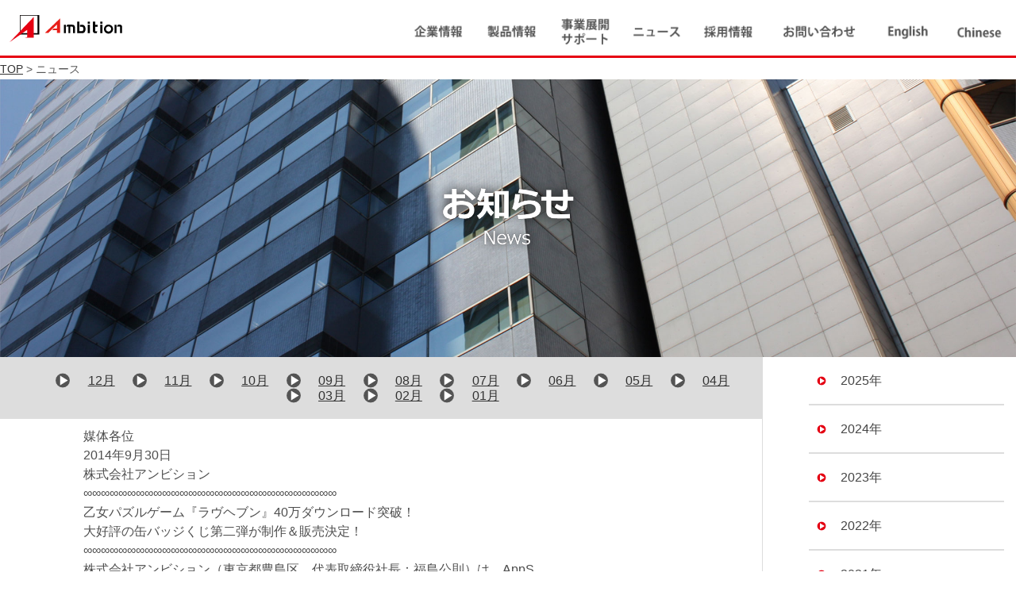

--- FILE ---
content_type: text/html
request_url: http://www.ambition.ne.jp/press.php?id=319&year=2014&month=09
body_size: 38491
content:
<!DOCTYPE html>
<html lang="ja">
<head>
<!-- Google Tag Manager -->
<script>(function(w,d,s,l,i){w[l]=w[l]||[];w[l].push({'gtm.start':
new Date().getTime(),event:'gtm.js'});var f=d.getElementsByTagName(s)[0],
j=d.createElement(s),dl=l!='dataLayer'?'&l='+l:'';j.async=true;j.src=
'https://www.googletagmanager.com/gtm.js?id='+i+dl;f.parentNode.insertBefore(j,f);
})(window,document,'script','dataLayer','GTM-5WDM2X5');</script>
<!-- End Google Tag Manager --><meta charset="Shift_JIS">
<meta name="viewport" content="width=device-width,user-scalable=no,maximum-scale=1" />
<meta name="description" content="ソーシャル・WEB・モバイル系ゲームコンテンツの開発・制作・運営及び海外展開をしている株式会社アンビションの公式サイトです。">
<meta name="keywords" content="アンビション,ambition,海外展開,スマホゲーム,新規事業,萌え系,乙女系,">
<title>株式会社アンビション - ソーシャルゲーム・オンラインゲーム・モバイルゲームの企画・制作・開発・運営</title>
<link rel="stylesheet" href="./css/style.css"/>
<link rel="stylesheet" href="./css/media.css"/>
<link rel="SHORTCUT ICON" href="./image/logo.ico">
<script src="https://ajax.googleapis.com/ajax/libs/jquery/2.2.4/jquery.min.js"></script>
<script>
  (function(i,s,o,g,r,a,m){i['GoogleAnalyticsObject']=r;i[r]=i[r]||function(){
  (i[r].q=i[r].q||[]).push(arguments)},i[r].l=1*new Date();a=s.createElement(o),
  m=s.getElementsByTagName(o)[0];a.async=1;a.src=g;m.parentNode.insertBefore(a,m)
  })(window,document,'script','//www.google-analytics.com/analytics.js','ga');

  ga('create', 'UA-44688754-21', 'auto');
  ga('send', 'pageview');

</script>

<script type="text/javascript">
/* <![CDATA[ */
var google_conversion_id = 953657988;
var google_custom_params = window.google_tag_params;
var google_remarketing_only = true;
/* ]]> */
</script>
<script type="text/javascript" src="//www.googleadservices.com/pagead/conversion.js">
</script>
<noscript>
<div style="display:inline;">
<img height="1" width="1" style="border-style:none;" alt="" src="//googleads.g.doubleclick.net/pagead/viewthroughconversion/953657988/?value=0&amp;guid=ON&amp;script=0"/>
</div>
</noscript>
</head>
<body>
<!-- Google Tag Manager (noscript) -->
<noscript><iframe src="https://www.googletagmanager.com/ns.html?id=GTM-5WDM2X5"
height="0" width="0" style="display:none;visibility:hidden"></iframe></noscript>
<!-- End Google Tag Manager (noscript) --><body>
<div id="Scrollbtn"><div id="scnav"></div></div>

<style>
#grobalNav {margin-top: 0px;}
nav#mainNav {margin-top: 0px;}
ul.navBase li a {padding: 15px 0px; margin-right: 2px;}
.navBase li a img {width: auto; height: 50px;}
@media screen and (min-width: 769px) and (max-width: 959px){
  ul.navBase li a {padding: 17px 0; margin-right: 2px;}
  .navBase li a img {width: auto; height: 4.7vw;}
}
</style>

<header id="Top">
 <div class="contentW">
 <div class="h_inner">
  <h1 class="header_logo">
   <a href="./index.php"><img src="./image/logo.svg" alt="株式会社アンビション" id="LogoImg"></a>
  </h1>
  <div id="grobalNav">
     <div id="toggle"><a href="#">&nbsp;&nbsp;</a></div>
    <nav id="mainNav">
      <ul class="navBase">
        <li>
          <a href="./company.php" class=" reci" title="" >
            <img src="./image/new_icon_companyinfo_on.png" alt="企業情報" class="svim">
          </a>
        </li>
        <li>
          <a href="./product.php" class="tl reci" title="" >
            <img src="./image/new_icon_product1_on.png"  alt="製品情報" class="svim">
          </a>
        </li>
        <li>
          <a href="./business/jp/index.php" class=" reci" title="" >
            <img src="./image/new_icon_buisinessdev_on.png"  alt="事業展開請負サービス" class="svim">
          </a>
        </li>
        <li>
          <a href="./press.php" class="tl reci" title="" >
            <img src="./image/new_icon_news_on.png"  alt="ニュース" class="svim">
          </a>
        </li>
        <li>
          <a href="./job/offer/index.php" class="reci" title="" >
            <img src="./image/new_icon_recruit_on.png" alt="採用情報" class="svim">
          </a>
        </li>
        <li>
          <a href="./inquiry.php" class="tl reci" title="">
            <img src="./image/new_icon_inquiry_on.png" alt="お問い合わせ" class="svim">
          </a>
        </li>
        <li>
          <a href="./en/" class=" reci" title="" target="_blank">
            <img src="./image/new_icon_english_on.png"  alt="English" class="svim">
          </a>
        </li>
		    <li>
          <a href="./cn/" class="tl reci" title="" target="_blank">
            <img src="./image/new_icon_chinese_on.png"  alt="Chinese" class="svim">
          </a>
        </li>
      </ul>
    </nav>
  </div>
  <div id="clear"></div>
  </div>
 </div>
</header>

<div class="breadcrumbs sizeMutch">
  <a href="./" title="TOPページ">TOP</a>&nbsp;&gt;&nbsp;ニュース
</div>

<section id="sub_Img" class="newsImg">
  <div class="pageTitles"></div>
</section>
<section class="ContentItem">
  <article id="lcontent">
	<div class="cent">
		<form action="./press.php" method="GET">
		  年：<select name="year" onChange="form.submit();">
		   <option value="2025">2025年</option><option value="2024">2024年</option><option value="2023">2023年</option><option value="2022">2022年</option><option value="2021">2021年</option><option value="2020">2020年</option><option value="2019">2019年</option><option value="2018">2018年</option><option value="2017">2017年</option><option value="2016">2016年</option><option value="2015">2015年</option><option value="2014" selected>2014年</option><option value="2013">2013年</option><option value="2012">2012年</option><option value="2011">2011年</option><option value="2010">2010年</option><option value="2009">2009年</option><option value="2008">2008年</option><option value="2007">2007年</option><option value="2006">2006年</option><option value="2005">2005年</option>		  </select>
					</form>
	</div>
	<div class="newsCtr">
	<ul class="newsMlist"><li><a href="./press.php?year=2014#m_12" class="mlink">12月</a></li><li><a href="./press.php?year=2014#m_11" class="mlink">11月</a></li><li><a href="./press.php?year=2014#m_10" class="mlink">10月</a></li><li><a href="./press.php?year=2014#m_09" class="mlink">09月</a></li><li><a href="./press.php?year=2014#m_08" class="mlink">08月</a></li><li><a href="./press.php?year=2014#m_07" class="mlink">07月</a></li><li><a href="./press.php?year=2014#m_06" class="mlink">06月</a></li><li><a href="./press.php?year=2014#m_05" class="mlink">05月</a></li><li><a href="./press.php?year=2014#m_04" class="mlink">04月</a></li><li><a href="./press.php?year=2014#m_03" class="mlink">03月</a></li><li><a href="./press.php?year=2014#m_02" class="mlink">02月</a></li><li><a href="./press.php?year=2014#m_01" class="mlink">01月</a></li></ul>	</div>
  
  <div class="pressBody">媒体各位<br>2014年9月30日<br>株式会社アンビション<br>∞∞∞∞∞∞∞∞∞∞∞∞∞∞∞∞∞∞∞∞∞∞∞∞∞∞∞∞∞<br>乙女パズルゲーム『ラヴヘブン』40万ダウンロード突破！ <br>大好評の缶バッジくじ第二弾が制作＆販売決定！<br>∞∞∞∞∞∞∞∞∞∞∞∞∞∞∞∞∞∞∞∞∞∞∞∞∞∞∞∞∞<br>株式会社アンビション（東京都豊島区、代表取締役社長：福島公則）は、AppS<br>toreとGooglePlayにて配信中の乙女向けコンテンツプロジェクト『ラヴヘブ<br>ン』の第一弾、乙女パズルゲーム『ラヴヘブン』につきまして、40万ダウン<br>ロードを突破いたしましたこと、40万ダウンロード突破記念キャンペーンを開<br>催致しますことをお知らせいたします。加えまして、8月のアニマルシェにて<br>好評のうちに完売いたしました缶バッジくじの第二弾が制作および販売決定い<br>たしましたことをお知らせいたします。<br><br><b>■乙女パズル『ラヴヘブン』40万ダウンロード突破！記念キャンペーン開催決定！</b><br><div style="text-align:center;"><img src="http://www.ambition.ne.jp/archives/release/20140930/01.jpg" width="390" /></div><br>AppStore、GooglePlayにて配信中の乙女向けコンテンツプロジェクト『ラヴヘ<br>ブン』の第一弾、乙女パズル『ラヴヘブン』がユーザーの皆様のご愛顧により、<br>40万ダウンロードを突破致しました。日頃プレイ頂いておりますユーザーの皆<br>様に心より御礼申し上げます。そこで、ユーザー様への感謝の気持ちを込め、<br>サモンジュエルが最大5個貰える記念キャンペーンを実施いたします。是非ご<br>参加くださいませ。<br><br>【記念キャンペーン開催期間】<br>2014年10月1日(水)　0：00　～　2014年10月5日(日)　23：59<br>【記念キャンペーン概要】<br>キャンペーン開催期間中、1日1回、最大5回ログインボーナスとしてサモンジ<br>ュエルを1つプレゼントいたします。<br>サモンジュエルは一定数集めると、レア以上の偉人が必ず召喚できるレアガチ<br>ャを行うことができるほか、<br>スタミナ回復やフレンド枠の拡張などが可能です。<br>※サモンジュエルのプレゼントは1日に1個までとなっております。<br>※サモンジュエルのプレゼントは開催期間のそれぞれ0時を回ったタイミング<br>で更新され、受け取る事ができます。<br><br><br><b>■大好評完売御礼の缶バッジくじ第二弾の制作＆販売が決定！</b><br>今年の8月14日から17日まで、アニメイト池袋本店・秋葉原店にて開催された<br>「アニマルシェ」にて限定販売され、好評のうちに完売となりました「ラヴヘ<br>ブン」缶バッジくじですが、第二弾の制作と販売が決定いたしました。缶バッ<br>ジくじ第二弾は、2014年11月8日（土）、9日（日）開催のアニメイトガールズ<br>フェスティバル2014での販売を予定しております。採用キャラクターなどは追<br>ってお知らせして参ります。ご期待ください。<br><br>【「アニメイトガールズフェスティバル2014」概要】<br>イベント名：アニメイトガールズフェスティバル2014　（略称：AGF2014） <br>開催日：2014年11月8日（土）・9日（日）<br>メイン会場：　池袋サンシャインシティ<br>サテライト会場：池袋サンシャインシティ　噴水広場<br><br><br>●「ラヴヘブン」公式サイト<br><a href="http://loveheaven.jp/" target="_blank">http://loveheaven.jp/</a><br>●「ラヴヘブン」プロモーションビデオ<br><a href="https://www.youtube.com/watch?v=vpL47ldNFZU" target="_blank">https://www.youtube.com/watch?v=vpL47ldNFZU</a><br>●「ラヴヘブン」公式Twitterアカウント<br><a href="https://twitter.com/Love_Heaven_PR" target="_blank">https://twitter.com/Love_Heaven_PR</a><br><br>■ サービス概要<br>タイトル　　　『ラヴヘブン』<br>展開先 　　　  AppStore　/　Googleplay<br>対応端末　　　 iPhone4以降の端末・iPod Touch、iPad以降の端末<br>　　　　　　　 Android端末(OS:Android2.3以上)　※一部端末を除く<br>料金　　　　　 基本無料・一部アイテム有料<br>AppStoreURL<br><a href="https://itunes.apple.com/jp/app/id797405822" target="_blank">https://itunes.apple.com/jp/app/id797405822</a><br>GooglePlayURL<br><a href="https://play.google.com/store/apps/details?id=jp.ne.ambition.googleplay_heaven" target="_blank">https://play.google.com/store/apps/details?id=jp.ne.ambition.googleplay_heaven</a><br><br>＊画像をご使用いただく際は、下記のコピーライト表記の記載をお願い致しま<br>す。<br>&copy;ラヴヘブンプロジェクト／Ambition<br><br>∞∞∞∞∞∞∞∞∞∞∞∞∞∞∞∞∞∞∞∞∞∞∞∞∞∞∞∞∞<br>【株式会社アンビション　会社概要】<br>　社　名：株式会社アンビション<br>　代表者：福島公則<br>　事業所：〒170-0013<br>　東京都豊島区東池袋3-4-3　NBF池袋イーストビル 3F(受付)/13F<br>　事業内容：WEB・モバイル系ゲームコンテンツの開発・制作・運営<br>　ホームページ：http://www.ambition.ne.jp/</div>  
  <div id="news_footnav">
   <a href="./press.php?year=2015" class="f2box"><div class="nextyLink ftrb">2015</div></a><a href="./press.php?year=2013" class="f2box"><div class="beforeyLink">2013</div></a>  </div>
  </article>
  <article id="rnav">
  <div class="layinnet">
    <div><h3 class="navl">2025年</h3><ul class="ylist"><li><a href="press.php?year=2025#m_09" class="mslink">09月</a></li><li><a href="press.php?year=2025#m_08" class="mslink">08月</a></li><li><a href="press.php?year=2025#m_07" class="mslink">07月</a></li><li><a href="press.php?year=2025#m_05" class="mslink">05月</a></li></ul></div><div><h3 class="navl">2024年</h3><ul class="ylist"><li><a href="press.php?year=2024#m_08" class="mslink">08月</a></li><li><a href="press.php?year=2024#m_07" class="mslink">07月</a></li><li><a href="press.php?year=2024#m_06" class="mslink">06月</a></li><li><a href="press.php?year=2024#m_05" class="mslink">05月</a></li><li><a href="press.php?year=2024#m_03" class="mslink">03月</a></li><li><a href="press.php?year=2024#m_02" class="mslink">02月</a></li><li><a href="press.php?year=2024#m_01" class="mslink">01月</a></li></ul></div><div><h3 class="navl">2023年</h3><ul class="ylist"><li><a href="press.php?year=2023#m_12" class="mslink">12月</a></li><li><a href="press.php?year=2023#m_08" class="mslink">08月</a></li><li><a href="press.php?year=2023#m_07" class="mslink">07月</a></li><li><a href="press.php?year=2023#m_06" class="mslink">06月</a></li><li><a href="press.php?year=2023#m_03" class="mslink">03月</a></li><li><a href="press.php?year=2023#m_02" class="mslink">02月</a></li><li><a href="press.php?year=2023#m_01" class="mslink">01月</a></li></ul></div><div><h3 class="navl">2022年</h3><ul class="ylist"><li><a href="press.php?year=2022#m_12" class="mslink">12月</a></li><li><a href="press.php?year=2022#m_11" class="mslink">11月</a></li><li><a href="press.php?year=2022#m_10" class="mslink">10月</a></li><li><a href="press.php?year=2022#m_09" class="mslink">09月</a></li><li><a href="press.php?year=2022#m_08" class="mslink">08月</a></li><li><a href="press.php?year=2022#m_07" class="mslink">07月</a></li><li><a href="press.php?year=2022#m_06" class="mslink">06月</a></li><li><a href="press.php?year=2022#m_05" class="mslink">05月</a></li><li><a href="press.php?year=2022#m_03" class="mslink">03月</a></li><li><a href="press.php?year=2022#m_02" class="mslink">02月</a></li><li><a href="press.php?year=2022#m_01" class="mslink">01月</a></li></ul></div><div><h3 class="navl">2021年</h3><ul class="ylist"><li><a href="press.php?year=2021#m_12" class="mslink">12月</a></li><li><a href="press.php?year=2021#m_11" class="mslink">11月</a></li><li><a href="press.php?year=2021#m_08" class="mslink">08月</a></li><li><a href="press.php?year=2021#m_07" class="mslink">07月</a></li><li><a href="press.php?year=2021#m_06" class="mslink">06月</a></li><li><a href="press.php?year=2021#m_04" class="mslink">04月</a></li><li><a href="press.php?year=2021#m_03" class="mslink">03月</a></li><li><a href="press.php?year=2021#m_02" class="mslink">02月</a></li><li><a href="press.php?year=2021#m_01" class="mslink">01月</a></li></ul></div><div><h3 class="navl">2020年</h3><ul class="ylist"><li><a href="press.php?year=2020#m_12" class="mslink">12月</a></li><li><a href="press.php?year=2020#m_11" class="mslink">11月</a></li><li><a href="press.php?year=2020#m_10" class="mslink">10月</a></li><li><a href="press.php?year=2020#m_08" class="mslink">08月</a></li><li><a href="press.php?year=2020#m_07" class="mslink">07月</a></li><li><a href="press.php?year=2020#m_04" class="mslink">04月</a></li><li><a href="press.php?year=2020#m_03" class="mslink">03月</a></li><li><a href="press.php?year=2020#m_02" class="mslink">02月</a></li><li><a href="press.php?year=2020#m_01" class="mslink">01月</a></li></ul></div><div><h3 class="navl">2019年</h3><ul class="ylist"><li><a href="press.php?year=2019#m_12" class="mslink">12月</a></li><li><a href="press.php?year=2019#m_11" class="mslink">11月</a></li><li><a href="press.php?year=2019#m_09" class="mslink">09月</a></li><li><a href="press.php?year=2019#m_08" class="mslink">08月</a></li><li><a href="press.php?year=2019#m_07" class="mslink">07月</a></li><li><a href="press.php?year=2019#m_06" class="mslink">06月</a></li><li><a href="press.php?year=2019#m_05" class="mslink">05月</a></li><li><a href="press.php?year=2019#m_04" class="mslink">04月</a></li><li><a href="press.php?year=2019#m_03" class="mslink">03月</a></li><li><a href="press.php?year=2019#m_02" class="mslink">02月</a></li><li><a href="press.php?year=2019#m_01" class="mslink">01月</a></li></ul></div><div><h3 class="navl">2018年</h3><ul class="ylist"><li><a href="press.php?year=2018#m_12" class="mslink">12月</a></li><li><a href="press.php?year=2018#m_11" class="mslink">11月</a></li><li><a href="press.php?year=2018#m_10" class="mslink">10月</a></li><li><a href="press.php?year=2018#m_09" class="mslink">09月</a></li><li><a href="press.php?year=2018#m_08" class="mslink">08月</a></li><li><a href="press.php?year=2018#m_07" class="mslink">07月</a></li><li><a href="press.php?year=2018#m_06" class="mslink">06月</a></li><li><a href="press.php?year=2018#m_05" class="mslink">05月</a></li><li><a href="press.php?year=2018#m_04" class="mslink">04月</a></li><li><a href="press.php?year=2018#m_02" class="mslink">02月</a></li><li><a href="press.php?year=2018#m_01" class="mslink">01月</a></li></ul></div><div><h3 class="navl">2017年</h3><ul class="ylist"><li><a href="press.php?year=2017#m_12" class="mslink">12月</a></li><li><a href="press.php?year=2017#m_11" class="mslink">11月</a></li><li><a href="press.php?year=2017#m_10" class="mslink">10月</a></li><li><a href="press.php?year=2017#m_09" class="mslink">09月</a></li><li><a href="press.php?year=2017#m_08" class="mslink">08月</a></li><li><a href="press.php?year=2017#m_07" class="mslink">07月</a></li><li><a href="press.php?year=2017#m_06" class="mslink">06月</a></li><li><a href="press.php?year=2017#m_05" class="mslink">05月</a></li><li><a href="press.php?year=2017#m_04" class="mslink">04月</a></li><li><a href="press.php?year=2017#m_03" class="mslink">03月</a></li><li><a href="press.php?year=2017#m_02" class="mslink">02月</a></li><li><a href="press.php?year=2017#m_01" class="mslink">01月</a></li></ul></div><div><h3 class="navl">2016年</h3><ul class="ylist"><li><a href="press.php?year=2016#m_12" class="mslink">12月</a></li><li><a href="press.php?year=2016#m_11" class="mslink">11月</a></li><li><a href="press.php?year=2016#m_10" class="mslink">10月</a></li><li><a href="press.php?year=2016#m_09" class="mslink">09月</a></li><li><a href="press.php?year=2016#m_08" class="mslink">08月</a></li><li><a href="press.php?year=2016#m_07" class="mslink">07月</a></li><li><a href="press.php?year=2016#m_06" class="mslink">06月</a></li><li><a href="press.php?year=2016#m_05" class="mslink">05月</a></li><li><a href="press.php?year=2016#m_04" class="mslink">04月</a></li><li><a href="press.php?year=2016#m_03" class="mslink">03月</a></li><li><a href="press.php?year=2016#m_02" class="mslink">02月</a></li><li><a href="press.php?year=2016#m_01" class="mslink">01月</a></li></ul></div><div><h3 class="navl">2015年</h3><ul class="ylist"><li><a href="press.php?year=2015#m_12" class="mslink">12月</a></li><li><a href="press.php?year=2015#m_11" class="mslink">11月</a></li><li><a href="press.php?year=2015#m_10" class="mslink">10月</a></li><li><a href="press.php?year=2015#m_09" class="mslink">09月</a></li><li><a href="press.php?year=2015#m_08" class="mslink">08月</a></li><li><a href="press.php?year=2015#m_07" class="mslink">07月</a></li><li><a href="press.php?year=2015#m_06" class="mslink">06月</a></li><li><a href="press.php?year=2015#m_05" class="mslink">05月</a></li><li><a href="press.php?year=2015#m_04" class="mslink">04月</a></li><li><a href="press.php?year=2015#m_03" class="mslink">03月</a></li><li><a href="press.php?year=2015#m_02" class="mslink">02月</a></li><li><a href="press.php?year=2015#m_01" class="mslink">01月</a></li></ul></div><div><h3 class="navl">2014年</h3><ul class="ylist"><li><a href="press.php?year=2014#m_12" class="mslink">12月</a></li><li><a href="press.php?year=2014#m_11" class="mslink">11月</a></li><li><a href="press.php?year=2014#m_10" class="mslink">10月</a></li><li><a href="press.php?year=2014#m_09" class="mslink">09月</a></li><li><a href="press.php?year=2014#m_08" class="mslink">08月</a></li><li><a href="press.php?year=2014#m_07" class="mslink">07月</a></li><li><a href="press.php?year=2014#m_06" class="mslink">06月</a></li><li><a href="press.php?year=2014#m_05" class="mslink">05月</a></li><li><a href="press.php?year=2014#m_04" class="mslink">04月</a></li><li><a href="press.php?year=2014#m_03" class="mslink">03月</a></li><li><a href="press.php?year=2014#m_02" class="mslink">02月</a></li><li><a href="press.php?year=2014#m_01" class="mslink">01月</a></li></ul></div><div><h3 class="navl">2013年</h3><ul class="ylist"><li><a href="press.php?year=2013#m_12" class="mslink">12月</a></li><li><a href="press.php?year=2013#m_11" class="mslink">11月</a></li><li><a href="press.php?year=2013#m_10" class="mslink">10月</a></li><li><a href="press.php?year=2013#m_09" class="mslink">09月</a></li><li><a href="press.php?year=2013#m_08" class="mslink">08月</a></li><li><a href="press.php?year=2013#m_07" class="mslink">07月</a></li><li><a href="press.php?year=2013#m_06" class="mslink">06月</a></li><li><a href="press.php?year=2013#m_05" class="mslink">05月</a></li><li><a href="press.php?year=2013#m_04" class="mslink">04月</a></li><li><a href="press.php?year=2013#m_03" class="mslink">03月</a></li><li><a href="press.php?year=2013#m_01" class="mslink">01月</a></li></ul></div><div><h3 class="navl">2012年</h3><ul class="ylist"><li><a href="press.php?year=2012#m_12" class="mslink">12月</a></li><li><a href="press.php?year=2012#m_11" class="mslink">11月</a></li><li><a href="press.php?year=2012#m_10" class="mslink">10月</a></li><li><a href="press.php?year=2012#m_09" class="mslink">09月</a></li><li><a href="press.php?year=2012#m_08" class="mslink">08月</a></li><li><a href="press.php?year=2012#m_07" class="mslink">07月</a></li><li><a href="press.php?year=2012#m_06" class="mslink">06月</a></li><li><a href="press.php?year=2012#m_05" class="mslink">05月</a></li><li><a href="press.php?year=2012#m_04" class="mslink">04月</a></li><li><a href="press.php?year=2012#m_03" class="mslink">03月</a></li><li><a href="press.php?year=2012#m_02" class="mslink">02月</a></li><li><a href="press.php?year=2012#m_01" class="mslink">01月</a></li></ul></div><div><h3 class="navl">2011年</h3><ul class="ylist"><li><a href="press.php?year=2011#m_12" class="mslink">12月</a></li><li><a href="press.php?year=2011#m_11" class="mslink">11月</a></li><li><a href="press.php?year=2011#m_10" class="mslink">10月</a></li><li><a href="press.php?year=2011#m_09" class="mslink">09月</a></li><li><a href="press.php?year=2011#m_08" class="mslink">08月</a></li><li><a href="press.php?year=2011#m_07" class="mslink">07月</a></li><li><a href="press.php?year=2011#m_06" class="mslink">06月</a></li><li><a href="press.php?year=2011#m_05" class="mslink">05月</a></li><li><a href="press.php?year=2011#m_04" class="mslink">04月</a></li><li><a href="press.php?year=2011#m_03" class="mslink">03月</a></li><li><a href="press.php?year=2011#m_02" class="mslink">02月</a></li><li><a href="press.php?year=2011#m_01" class="mslink">01月</a></li></ul></div><div><h3 class="navl">2010年</h3><ul class="ylist"><li><a href="press.php?year=2010#m_12" class="mslink">12月</a></li><li><a href="press.php?year=2010#m_10" class="mslink">10月</a></li><li><a href="press.php?year=2010#m_09" class="mslink">09月</a></li><li><a href="press.php?year=2010#m_08" class="mslink">08月</a></li><li><a href="press.php?year=2010#m_07" class="mslink">07月</a></li><li><a href="press.php?year=2010#m_06" class="mslink">06月</a></li><li><a href="press.php?year=2010#m_05" class="mslink">05月</a></li><li><a href="press.php?year=2010#m_04" class="mslink">04月</a></li><li><a href="press.php?year=2010#m_03" class="mslink">03月</a></li><li><a href="press.php?year=2010#m_02" class="mslink">02月</a></li><li><a href="press.php?year=2010#m_01" class="mslink">01月</a></li></ul></div><div><h3 class="navl">2009年</h3><ul class="ylist"><li><a href="press.php?year=2009#m_12" class="mslink">12月</a></li><li><a href="press.php?year=2009#m_10" class="mslink">10月</a></li><li><a href="press.php?year=2009#m_09" class="mslink">09月</a></li><li><a href="press.php?year=2009#m_08" class="mslink">08月</a></li><li><a href="press.php?year=2009#m_07" class="mslink">07月</a></li><li><a href="press.php?year=2009#m_06" class="mslink">06月</a></li><li><a href="press.php?year=2009#m_05" class="mslink">05月</a></li><li><a href="press.php?year=2009#m_04" class="mslink">04月</a></li><li><a href="press.php?year=2009#m_03" class="mslink">03月</a></li><li><a href="press.php?year=2009#m_02" class="mslink">02月</a></li><li><a href="press.php?year=2009#m_01" class="mslink">01月</a></li></ul></div><div><h3 class="navl">2008年</h3><ul class="ylist"><li><a href="press.php?year=2008#m_12" class="mslink">12月</a></li><li><a href="press.php?year=2008#m_09" class="mslink">09月</a></li><li><a href="press.php?year=2008#m_08" class="mslink">08月</a></li><li><a href="press.php?year=2008#m_07" class="mslink">07月</a></li><li><a href="press.php?year=2008#m_05" class="mslink">05月</a></li><li><a href="press.php?year=2008#m_04" class="mslink">04月</a></li><li><a href="press.php?year=2008#m_03" class="mslink">03月</a></li><li><a href="press.php?year=2008#m_02" class="mslink">02月</a></li><li><a href="press.php?year=2008#m_01" class="mslink">01月</a></li></ul></div><div><h3 class="navl">2007年</h3><ul class="ylist"><li><a href="press.php?year=2007#m_12" class="mslink">12月</a></li><li><a href="press.php?year=2007#m_11" class="mslink">11月</a></li><li><a href="press.php?year=2007#m_10" class="mslink">10月</a></li><li><a href="press.php?year=2007#m_09" class="mslink">09月</a></li><li><a href="press.php?year=2007#m_06" class="mslink">06月</a></li><li><a href="press.php?year=2007#m_04" class="mslink">04月</a></li><li><a href="press.php?year=2007#m_01" class="mslink">01月</a></li></ul></div><div><h3 class="navl">2006年</h3><ul class="ylist"><li><a href="press.php?year=2006#m_09" class="mslink">09月</a></li><li><a href="press.php?year=2006#m_07" class="mslink">07月</a></li><li><a href="press.php?year=2006#m_02" class="mslink">02月</a></li><li><a href="press.php?year=2006#m_01" class="mslink">01月</a></li></ul></div><div><h3 class="navl">2005年</h3><ul class="ylist"><li><a href="press.php?year=2005#m_12" class="mslink">12月</a></li><li><a href="press.php?year=2005#m_11" class="mslink">11月</a></li><li><a href="press.php?year=2005#m_07" class="mslink">07月</a></li><li><a href="press.php?year=2005#m_06" class="mslink">06月</a></li></ul></div>  </div>
  </article>

</section>
<div id="FtLine"></div>
<div id="FtLine"></div>

<style>
@media screen and (min-width: 769px) and (max-width: 959px){
  div.footerlink {
      display: block;
      width: 16.7%;
      margin: 10px;
  }
  div.addsec {width: 44%;}
}
@media screen and (min-width: 960px) and (max-width: 1280px){
  div.footerlink {
      display: block;
      width: 17.5%;
      margin: 10px;
  }
  div.addsec {width: 44%;}
}
@media screen and (min-width: 1281px){
  div.footerlink {
      display: block;
      width: 20%;
      margin: 10px;
  }
  div.addsec {width: 44%;}
}

.ft_link:visited{
  color:inherit;
}
.ft_link:hover{
  text-decoration: underline #4e4e4e;
}
.ft_link span{
  color:#4e4e4e;
}
.deco_underline{
  text-decoration: underline;
}
</style>

<footer>
 <div class="contentWF pcs">
  <div id="pcfooter">

    <div class="footerlink">
      <h3>
        <a href="./company.php" class="ft_link" title="">
          <span>企業情報</span>
        </a>
      </h3>
      <ul>
        <li><a href="./company.php" title="">会社概要</a></li>
        <li><a href="./history.php" title="">会社沿革</a></li>
        <li><a href="./philosophy.php" title="">企業理念</a></li>
        <li><a href="./company.php#access" title="">アクセス</a></li>
      </ul>
    </div>

    <div class="footerlink">
      <h3>
        <a href="./product.php" class="ft_link" title="">
          <span>製品情報</span>
        </a>
      </h3>
      <ul>
        <li><a href="./product.php" title="">運用コンテンツ</a></li>
      </ul>
    </div>

    <div class="footerlink">
      <h3>
        <a href="./business/jp/index.php" class="ft_link" title="">
          <span>事業展開サポート</span>
        </a>
      </h3>
      <ul>
        <li><a href="./business/jp/contents/index.php?page=development" title="">ゲームアプリ開発</a></li>
        <li><a href="./business/jp/contents/index.php?page=graphic" title="">グラフィック制作</a></li>
        <li><a href="./business/jp/contents/index.php?page=localize" title="">ローカライズ</a></li>
        <li><a href="./business/jp/contents/index.php?page=localization" title="">海外展開/運用</a></li>
        <li><a href="/business/jp/contents/index.php?page=management" title="">アプリ運営代行/移管</a></li>
        <li><a href="/business/jp/contents/index.php?page=game_engine" title="">ゲームエンジン活用</a></li>
      </ul>
    </div>

    <div class="footerlink">
      <h3>
        <a href="./press.php" class="ft_link" title="">
          <span>ニュース</span>
        </a>
      </h3>
      <ul>
        <li><a href="./press.php" title="">プレスリリース</a></li>
      </ul>
    </div>

<!--
    <div class="footerlink snsbox">
      <h3>
        <a class="ft_link deco_underline">
          <span>SNS</span>
        </a>
      </h3>
      <ul class="snslist">
        <li><a href="https://twitter.com/ambition_game" title="" target="_blank"><img src="./image/icon_twitter.png" height="29px"></a></li>
        <li><a href="https://www.facebook.com/ambition.game" title="" target="_blank"><img src="./image/icon_facebook.png"></a></li>
        <li><a href="https://www.youtube.com/user/pubambition?feature=mhw5" title="" target="_blank"><img src="./image/icon_youtube.png"  height="29px"></a></li>
      </ul>
      <div class="clear"></div>
    </div>-->

    <div class="footerlink">
      <h3>
        <a href="./job/offer/index.php" class="ft_link" title="">
          <span>採用情報</span>
        </a>
      </h3>
      <ul>
        <li><a href="./job/offer/job_new.php" title="">新卒採用</a></li>
        <li><a href="./job/offer/job_career.php" title="">キャリア採用</a></li>
        <li><a href="./job/offer/job_part.php" title="">アルバイト採用</a></li>
        <!--<li><a href="./job/offer/staff_interview.php" title="">スタッフインタビュー</a></li>-->
        <li><a href="./job/offer/benefit.php" title="">福利厚生・制度</a></li>
        <li><a href="https://note.com/ambition_jp/" title="" target="_blank">人事ブログ</a></li>
        <!-- <li><a href="./job/offer/docsform.php" title="">書類・提出物アップロード</a></li> -->
      </ul>
    </div>

    <div class="footerlink">
      <h3>
        <a class="ft_link deco_underline">
          <span>サイトマップ</span>
        </a>
      </h3>
      <ul>
        <li><a href="./pp.php" title="">プライバシーポリシー</a></li>
        <li><a href="./about.php" title="">サイトについて</a></li>
        <li><a href="./copyright.php" title="">商標について</a></li>
        <li><a href="./en/" title="" target="_blank">English</a></li>
         <li><a href="./cn/" title="" target="_blank">Chinese</a></li>
	  </ul>

    </div>

    <div class="footerlink addsec">
      <h3>
        <a href="./inquiry.php" class="ft_link" title="">
          <span>お問い合わせ</span>
        </a>
      </h3>
      <ul>
        <li><a href="./inquiry.php" title="" class="ft_link">お問い合わせ</a></li>
        <li>※ゲームについてのお問い合わせにつきましては<br>各ゲーム内もしくはコンテンツホームページよりお問い合わせください。</li>
      </ul>
    </div>

    <div style="width:12%;" class="footerlink"></div>

  </div>
  <p class="copy">&copy;2005&nbsp;Ambition&nbsp;co.,Ltd.</p>
 </div>
 <div class="contentWF mobile">
  <div id="mobmenu">
      <dl>
        <dt>お問い合わせについて</dt>
        <dd>※ゲームについてのお問い合わせにつきましては各ゲーム内もしくはコンテンツホームページよりお問い合わせください。</dd>
      </dl>
      <!--
      <dl>
        <dt>SNS</dt>
        <div id="clear" class="snfl">
        <dd class="snsm"><a href="https://twitter.com/ambition_game" title="" target="_blank"><img src="./image/icon_twitter.png" ></a></dd>
        <dd class="snsm"><a href="https://www.facebook.com/ambition.game" title="" target="_blank"><img src="./image/icon_facebook.png"></a></dd>
        <dd class="snsm yt"><a href="https://www.youtube.com/user/pubambition?feature=mhw5" title="" target="_blank"><img src="./image/icon_youtube.png"></a></dd>
        </div>
      </dl>-->
      <div id="clear"></div>
  </div>
  <div id="footerNav">
    <div class="fNavItem itemFl">
      <dl>
        <dd class="mmenu"><a href="./pp.php" title="">プライバシーポリシー</a></dd>
        <dd class="mmenu"><a href="./about.php" title="">サイトについて</a></dd>
        <dd class="mmenu"><a href="./copyright.php" title="">商標について</a></dd>
        <dd class="mmenu" ><a href="./inquiry.php" title="">お問い合わせ</a></dd>
        <dd class="mmenu"><a href="./en/" title="" target="_blank">English</a></dd>
        <dd class="mmenu"><a href="./cn/" title="" target="_blank">Chinese</a></dd>

      </dl>
    </div>
  </div>
  <p class="mcopy">&copy;2005&nbsp;Ambition&nbsp;co.,Ltd.</p>
 </div>
</footer>

<script>

	function pressIm(){ 
		var wins = parseInt($(".pressBody").width());
		var origin  = $(".pressBody img");
		origin.each(function(index, elem){
			var originalW =parseInt($(elem).attr("width"));
			
			var img = new Image();
			img.src = $(elem).attr('src');
			var owidth = img.width;
			var oheight = img.height;
			var hp = (Math.round(parseFloat(oheight/owidth)*100))/100;
			var wp = (Math.round(parseFloat(owidth/oheight)*100))/100;
			
			if(!originalW || originalW==0){
				originalW = owidth;
			}
			var ho = 0;
			var sw =0;
			if(wins < originalW){
				  sw =wins-8;
				  ho = sw*hp;
				  
				$(elem).css({width:sw +"px",height: ho+"px",margin:"0px"});
				
			}else if(wins > originalW){
				ho = originalW*hp;
				$(elem).css({width:originalW +"px",height: ho+"px",margin:"0px"});
				
				
			}
		});
	}
	
	
$(function(){
		var offsetY = -62;
		var time = 500;
		var ahash = location.hash;
		
	$(window).load(function() {
		if(typeof ahash === "string" && ahash !== ""){
			var targetY = $(ahash).offset().top +offsetY ;
			$('html,body').animate(
				{
					scrollTop: targetY
				
				}, time, 'swing');	  
		}
		return false;
	});
	
	
  $(".reci").hover(function(){
    var wsize = $(window).width();
	
	if(wsize > 784){
		var tang = $(this).find("img");
		var mat = tang.attr('src');
		tang.attr('src',tang.attr('src').replace('_on', '_ov'));
		  if(mat.match(/_ov/)) {
			tang.attr('src',tang.attr('src').replace('_ov', '_on'));
		}
	}
   });
   
  $("#toggle").click(function(){
    $("#mainNav").fadeToggle();
    return false;
  });
  //for scroll
  var arrow = $("#Scrollbtn");
  arrow.css("bottom","-5rem");
  
  $(window).scroll(function(){
    if($(document).scrollTop()>50){
       arrow.css("bottom","1rem");
    }else{
       arrow.css("bottom","-5rem");
    }
  });
  arrow.bind("click",function(){
     var speed = 400; // ミリ秒で記述
     var position = 0;
     $('body,html').animate({scrollTop:position}, speed, 'swing');
  });
 $("h3.navl").click(function(){
    $(this).parent().find("ul.ylist li").slideToggle();
 });

// スクロールのオフセット値
  var offsetYx = -60;
  // スクロールにかかる時間
  var time = 500;

  // ページ内リンクのみを取得
  $('a.mlink').click(function() {
    // 移動先となる要素を取得
    var target = $(this).attr("href");
    var targ = target.split("#");
    var tasid =$("#"+targ[1]);
    var targetY = tasid.offset().top+offsetYx;
    // スクロールアニメーション
    $('html,body').animate({scrollTop: targetY}, time, 'swing');
    // ハッシュ書き換えとく
    //window.history.pushState(null, null, this.hash);
    // デフォルトの処理はキャンセル
    return false;
  });

    $('a.mslink').click(function() {
    // 移動先となる要素を取得
    var target = $(this).attr("href");
    var targ = target.split("#");
    var tasid =$("#"+targ[1]);
	var sets = targ[0].split("=");
	var getVal = getUrlVars();
	if(getVal.year === sets[1]){
		var targetY = tasid.offset().top+offsetY;
		$('html,body').animate({scrollTop: targetY}, time, 'swing');
		window.history.pushState(null, null, this.hash);
	}else{
		window.location.href = target;
	}
    return false;
  });

var getUrlVars = function(){
    var vars = {}; 
    var param = location.search.substring(1).split('&');
    for(var i = 0; i < param.length; i++) {
        var keySearch = param[i].search(/=/);
        var key = '';
        if(keySearch != -1) key = param[i].slice(0, keySearch);
        var val = param[i].slice(param[i].indexOf('=', 0) + 1);
        if(key != '') vars[key] = decodeURI(val);
    } 
    return vars; 
}


  //for scroll
  var arrow = $("#Scrollbtn");
  arrow.css("bottom","-5rem");
  
  $(window).scroll(function(){
    if($(document).scrollTop()>50){
       arrow.css("bottom","1rem");
    }else{
       arrow.css("bottom","-5rem");
    }
  });
  arrow.bind("click",function(){
     var speed = 400; // ミリ秒で記述
     var position = 0;
     $('body,html').animate({scrollTop:position}, speed, 'swing');
  });

  
	$(window).resize(function() {
		var x = 768;
		var w = $(window).width();
		var styles = $("#mainNav").css("display");
		if (w <= x) {
			
			if(styles == "block"){
				 $("#mainNav").css("display","none");
			}
			
		}else{
			if(styles == "none"){
				 $("#mainNav").css("display","block");
			}
		}
	});
	
		
	var ids =get_query();
	var ori  = $(".pressBody img");
	var cv= ori.length;
	var nas ="";
	ori.each(function(index, elem){
		nas = $(elem).attr("src");
		$("<img>").attr("src", nas);
		$(elem).hide();
		if((index+1) == cv){
			
			setTimeout(function(){
				pressIm();
				console.log("遅延実行");
				 $(".pressBody img").fadeIn("slow");
			},500);
			
			
		}
	});
	
	var timer =false;
	$(window).resize(function() {
		var timer=false;
		if (timer !== false) {
			clearTimeout(timer);
		}
		timer = setTimeout(function() {
			pressIm();
		},500);
		
	});
	
	function get_query(){
    var result = {};
    if( 1 < window.location.search.length )
    {
        var query = window.location.search.substring( 1 );
        var parameters = query.split( '&' );
        for( var i = 0; i < parameters.length; i++ )
        {
            var element = parameters[ i ].split( '=' );
            var paramName = decodeURIComponent( element[ 0 ] );
            var paramValue = decodeURIComponent( element[ 1 ] );
            result[ paramName ] = paramValue;
        }
    }
    return result;
}

});
</script>

</body>
</html>

--- FILE ---
content_type: text/css
request_url: http://www.ambition.ne.jp/css/media.css
body_size: 145396
content:
/*old  smart*/
@media screen and (max-width: 320px)

body{}
.sizeMutch{width:100%;margin:0 auto;display:block;}
.breadcrumbs{color:#555;}
#toggle{
  display: none;
  }
body{
  font-size:16px;
  font-size:1.6rem;
}

/*START SIZE FONT*/

h2{
	font-size:2rem;
	font-size:20px;
}
h3{
	font-size:1.6rem;
	font-size:16px;
}
h4{
	font-size:1.8rem;
	font-size:18px;	
}
table,table tr td,table tr th ,table caption,div,ol li,ul li,span ,p ,dl dd, dl dd{
  font-size:1.4rem;
  font-size:14px;
}
ul.RnavBaseSP li a {
	font-size:16rem;
	font-size:16px;
}
.h_l span.ym{
	font-size:1.6rem;
	font-size:16px;
	}
.recrutMsg{
	font-size:1.2rem;
	font-size:12px;
}
.clumntite a span{
	font-size:1.2rem;
	font-size:12px;
}
.formh{font-size:1.2rem;}

a.submit{
   font-size: 18px;
}
.ceo_im p span{
	font-size:1.5rem;
	font-size:15px;
	
	}
.ceo_im p{
	font-size:2.0rem;
	font-size:20px;
}
/*END SIZE FONT*/

/*Start inquiry*/
.entry_base{
	font-size:14px;
}

a.entryBtn div,a.entryBtn div span{

  font-size:1.5rem;
  font-size:15px;
}
.font1{
	font-size:1.3rem;
	font-size:13px;
}
.subtitle_fonts{
	font-size:1.5rem;
	font-size:15px;
}
#P_EntryAreat .t_left,#P_EntryAreat .t_right{
	font-size:1.6rem;
	font-size:16px;

	}
#P_EntryAreat .subtitle_fonts {
	font-size:1.8rem;
    font-size: 18px;
}
a.entryBtn{
  font-size:1.5rem;
  font-size:15px;
}
#main_interview_career .subtitle01 {
    font-size: 1.5rem;
	font-size:15px;
}

#P_EntryAreat .t_left, #P_EntryAreat .t_right ,#P_EntryAreat .t_line,span.brd,span.brd label,span.brdr,span.brdr label{
	font-size:14px;
	
}
input.input1{
	width:80%;
	display:inline;
}
input.input2{
	width:95%;
	display:inline;
}
textarea.input2{
	width:95%;
	display:inline;
}
.subtitle_fonts{
	color:#c40012;
	font-weight:bold;
	padding-bottom:1rem;
	padding-bottom:10px;
}
.entry_base{
	width:calc(100% - 10px);
	margin:0 auto;
	height:300px;
	overflow-y:scroll;
	border:1px solid #dcdcdc;
	padding:20px 5px 20px 5px;
	line-height:1.4em;
	color:#444444;
	}
.checkbox{width:95%;margin:0 auto;}
.privacyCheck{
	display:flex;
	flex-wrap:wrap;
	justify-content:center;
	color:#444444;
	
	}
.afont{color:#444444;}
.checktitle{
	padding:0.5rem;
	padding:5px;
	}
.checkArea{
	padding:0.5rem;
	padding:5px;
	text-align:center;
	}
.polabel{
	cursor:pointer;
	}
p.text900{
	max-width:900px;
	text-align:left;
	margin:0 auto;
	}
#P_EntryArea{
	max-width:900px;
	padding:0;
	
	}

a.entryBtn{
  font-weight:bold;
  color:#c40012;
  max-width:480px;
  padding-top:1rem;
  padding-bottom:1rem;
  border:solid 3px #c40012;
  border-radius:1rem;
  text-decoration:none;
  display:block;
  text-align:center;
  }
  a.entryBtn:hover{
  background-color:#c40012;
  color:#FFFFFF;
  }
  .bt1{margin:2rem auto;}
  .bt2{
    margin:2rem auto;
    margin-bottom:0;
    }

a.entryBtn div,a.entryBtn div span{

}
.font1{
	display:block;
	text-align:center;
	padding-top:0.5rem;}

#P_EntryAreat {
	max-width:900px;
	padding:0;
	margin-bottom:3rem;
	}
#P_EntryAreat .subtitle_fonts {
    font-weight: bold;
    color: #c40012;
}
#P_EntryAreat .t_line {
	display:flex;
	flex-wrap:wrap;
    width: 100%;
    text-align: left;
    border-bottom: 1px dotted #999999;
    margin-bottom:5px;
}
#P_EntryAreat .t_left {
    width:100%;
    vertical-align: top;
    line-height: 2;
    padding: 5px 0px 5px 0px;

    font-style: normal;
    font-weight: normal;
}
span.brd{
	display:flex;
	
}
span.brd label{width:40px;}
span.brd label.state{width:80px;padding-left:0.5rem;}

#P_EntryAreat .t_left, #P_EntryAreat .t_right {
	width:calc(100% - 5px);
    color: #555555;
    line-height: 1.4;

}

#P_EntryAreat .t_right {
        padding: 5px 0px 5px 0px;
    line-height: 2;
}
#P_EntryArea{display:none;}
#P_EntryAreat{display:none;}

.Qstitle{
	padding:20px 0px 20px 0px;
	}

.sends{
	display:block;
	margin:0 auto;
}
.io{
	display:block;
	text-align:center;
}
.entbt{
	display:inline-block;
	text-align:center;
}
.entbt input[type="submit"]{
  border-radius: 0;
  -webkit-box-sizing: content-box;
  -webkit-appearance: button;
  appearance: button;
  border: none;
  box-sizing: border-box;
  cursor: pointer;
}
.entbt input[type="submit"]::-webkit-search-decoration{
  display: none;
}
.entbt input[type="submit"]::focus{
  outline-offset: -2px;
}

.entbt input{
	background-color:#E40012;
	color:#FFFFFF;
	border:none;
	padding:0;margin:0;
	font-size:18px;
	font-weight:bold;
	padding:10px;
	padding-left:30px;
	padding-right:30px;
	cursor:pointer;
}


.resbt{
	display:inline-block;
	text-align:center;
	padding-top:10px;

}
.resbt a{

	vertical-align: middle;
    color: initial;
    letter-spacing: normal;
    word-spacing: normal;
    text-transform: none;
    text-indent: 0px;
    text-shadow: none;
    display: inline-block;
    text-align: start;
    margin: 0em;
    font: 400 13.3333px Arial;
	font-weight:normal;
	padding:0;margin:0;
	padding:10px;
	background-color:#E40012;
	color:#FFFFFF;
	font-size:16px;
	text-decoration:none;
	background-color:#E40012;
	color:#FFFFFF;
	border:none;
	padding:0;margin:0;
	font-size:16px;
	font-weight:normal;
	padding:10px;
	padding-left:30px;
	padding-right:30px;
	cursor:pointer;
}
.emscent{
	display:block;
	width:calc(100% - 23px);
	margin:0 auto;
	text-align:center;
	}
.emscent{
	font-size:12px;
	text-align:left;
	padding:20px 5px 20px 5px;
	}
/*End inquiry*/

/*ContentItem*/

.contentsIm{
	width:90%;
	margin:0 auto;
}
.prInnerItem a{
	float:left;
}
.contentsImen{
	width:90%;
	margin:0 auto;
}
.prInnerItemen a{
	float:left;
}
.downBox{
    display: block;
    clear: both;
    width: 100%;
    background-color: #A40012;
    color: #FFF;
    cursor: pointer;
    padding-top: 4px;
    padding-bottom: 4px;
    margin: 0 auto;
    border-radius: 5px;
	
}


.deftitle{
	color:#4E4E4E;
	padding-top:3rem;
	padding-bottom:3rem;
	padding-top:30px;
	padding-bottom:30px;
}
.dp_box{
	color:#4E4E4E;
}
.dp_box h4{
	margin-top:1rem;
	margin-bottom:1rem;
	text-align:left;
}
.dp_box p{
	text-align:left;
	line-height:1.2;
	display:block;
	padding:1rem;
}
.dp_box ul li{
	text-align:left;
	line-height:1.5;
	margin-top:1rem;
	list-style-type:none;
	margin-left:2rem;
}
.dOthlist li{
	text-align:left;
	line-height:1.2;
	margin-top:1rem;
	list-style-type:circle;
	margin-left:2rem;
}

ol.dOthollist ul{
	margin-left:2rem;
}
ol.dOthollist li{
	text-align:left;
	line-height:1.2;
	margin-top:1rem;
	list-style-type:circle;
	margin-left:2rem;
}
ol.dOthollist li ol.dlow li{
	list-style-type:disc;
}

/*End def size*/
/*toggle*/

#toggle{
  display: block;position: absolute;top:5px;
  right:5px; width: 43px;  background: #FFF;
}
#toggle a{
  display: block;  position: relative;
  padding: 20px 0 10px;  border-bottom: 1px solid #FFF;
  color: #e60012;  text-align: center; text-decoration: none;
}
#toggle:before{
  display: block;  content: "";  position: absolute;
  top: 50%;  left: 10px;  width: 30px; height:30px;
  margin-top: -10px; background: #e60012;
}
#toggle a:before, #toggle a:after{
  display: block;  content: "";
  position: absolute;  top: 50%;
  left: 10px;  width: 30px;
  height: 6px;  background: #FFF;
}
#toggle a:before{
  margin-top: -4px;
}
#toggle a:after{
  margin-top:8px;
}

/*header*/
header{
  width:100%;
  height:70px;
  margin:0;padding:0;
  position:fixed;
  top:0;
  left:0;
  z-index:900;
  background-color:rgba(256,566,256,1);
  border-bottom:solid 3px #e60012;
}
.header_logo{float:left;width:150px;height:50px;margin-left:1rem;margin-top:10px;}
#LogoImg{width:150px;height:50px;}

#grobalNav{width:calc(100% - 150px);float:right;}

/*Def Nav*/
nav#mainNav{display:none;float:none;position:fixed;top:73px;left:0;width:100%;display:none;background-color:#FEFEFE;}
ul.navBase{margin:0;padding:0;}

ul.navBase li{
  list-style-type:none;
  display:inline-block;
  width: calc(50% - 1px);
  border-bottom:dotted 1px #444;
  text-align:center;
  float:left;
  }
ul.navBase li a {
  width:calc(100%-10px);
  font-size: 16px;
  font-size: 1.6rem;
  font-weight:normal;
  text-decoration:none;
  display:inline-block;
  width:100%;
  height:100%;
  padding:0;
  padding-top:1.6rem;
  padding-bottom:1.6rem;
}
ul.navBase li a.tl{
  border-left:dotted 1px #444;
}
.navBase li a img{height:16px;}

/*SP*/
nav#RmainNavSP{display:none;float:none;position:fixed;top:73px;left:0;width:100%;display:none;background-color:#FEFEFE;}
ul.RnavBaseSP{margin:0;padding:0;}

ul.RnavBaseSP li{
  list-style-type:none;
  display:inline-block;
  width: calc(50% - 1px);
  border-bottom:dotted 1px #444;
  text-align:center;
  float:left;
  }
ul.RnavBaseSP li a {
  width:calc(100%-10px);
  font-weight:normal;
  text-decoration:none;
  display:inline-block;
  width:100%;
  height:100%;
  padding:0;
  padding-top:1.6rem;
  padding-bottom:1.6rem;
}
ul.RnavBaseSP li a.tl{
  border-left:dotted 1px #444;
}
.RnavBaseSP li a img{height:16px;}


.h_inner{display:block;width:100%;}

/** StartSubnav**/
  div#subNavigation{
    width:100%;
    background:#313131;
  }
  .navInner{
    display:flex;
    justify-content:center;
    width:100%;
    margin:0 auto;
  }
  .navInner a{
    display:block;
    color:#FFFFFF;
    text-decoration:none;
  }
  .navInner a:hover{
    color:#e60012;
  }
  .navInner a p{
    display:block;
    padding:1rem;
    padding-top:3.5rem;
    padding-bottom:2rem;
    padding-left:3rem;
    padding-right:2rem;
    background-image:url("../image/arr_ico.svg");
    background-repeat:no-repeat;
    background-size:1.5rem;
    background-size:15px;
    background-position:5rem 1.5rem;
    text-shadow:0px 0px 1px #dddddd;
    text-align:center;
   transition: all 0.8s ease-in-out;
  }
  .navInner a p span{
    display:block;
    text-align:center;
  }
  
.breadcrumbs{
	margin-top:79px;
	/*padding-left:4rem;*/
	padding-bottom:0.5rem;
	font-size:1.4rem;
	font-size:14px;
}

/**Body Common**/

/*texts*/
.p_box{width:95%;}


/*TOP IMGS */

     section#sub_Img{
       display:block;
       width:100%;
       height:250px;
	   transition: all 1s ease-in-out;
     }

     div.pageTitles{
      width:80%;
      height:150px;
      background-repeat:no-repeat;
      background-size:contain;
      margin:0 auto;
      position:absolute;
      top:35%;
      left:10%;
	   transition: all 1s ease-in-out;
     }
    .companyImg{
      background-image:url("../image/company/company_topimg_sp.jpg");
      background-repeat:no-repeat;
      background-size:cover;
	  background-position:center center;
      position:relative;
     z-index:-90;
    }
    .productImg{
      background-image:url("../image/company/company_topimg_sp.jpg");
      background-repeat:no-repeat;
      background-size:cover;
	  background-position:center center;
      position:relative;
     z-index:-90;
    }
   .newsImg{
     background-image:url("../image/news/news_topimg_sp.jpg");
     background-repeat:no-repeat;
     background-size:cover;
	 background-position:center center;
     position:relative;
     z-index:-90;
     }
   .faqImg{
     background-image:url("../image/recruit/faq_sp.jpg");
     background-repeat:no-repeat;
     background-size:cover;
	 background-position:center center;
     position:relative;
     z-index:-90;
     }
    .envImg{
      background-image:url("../image/recruit/kankyou_sp.jpg");
      background-repeat:no-repeat;
      background-size:cover;
	  background-position:center center;
      position:relative;
     z-index:-90;
    }
    .newImg{
      background-image:url("../image/recruit/new_sp.jpg");
      background-repeat:no-repeat;
      background-size:cover;
      background-position:center center;
      position:relative;
     z-index:-90;
    }
    .careerImg{
      background-image:url("../image/recruit/career_sp.jpg");
      background-repeat:no-repeat;
      background-size:cover;
      background-position:center center;
      position:relative;
     z-index:-90;
    }
    .partImg{
      background-image:url("../image/recruit/part_sp.jpg");
      background-repeat:no-repeat;
      background-size:cover;
      background-position:center center;
      position:relative;
     z-index:-90;
    }
    
   .companyImg div.pageTitles{
      background-image:url("../image/company/company_maintitle.png");
   }
   .productImg div.pageTitles{
      background-image:url("../image/product/product_title.png");
   }
   .newsImg div.pageTitles{
      background-image:url("../image/news/news_maintitle.png");
   }
   .faqImg div.pageTitles{
      background-image:url("../image/recruit/faq_title.png");
   }
   .envImg div.pageTitles{
      background-image:url("../image/recruit/kankyou_maintitle.png");
   }
   .newImg div.pageTitles{
      background-image:url("../image/recruit/new_title.png");
   }
   .careerImg div.pageTitles{
      background-image:url("../image/recruit/career_title.png");
   }
    .partImg div.pageTitles{
      background-image:url("../image/recruit/part_title.png");
   }

    .philosophyImg{
      /*background-image:url("../image/philosophy/philosophy_img_large.jpg");*/
      background-repeat:no-repeat;
      background-size:cover;
      position:relative;
      z-index:-90;
	  height:200px;
    }
   .philosophyImg div.pageTitles{
      width:98%;
      height:124px;
      background-image:url("../image/philosophy/philosophy_msg_sp.png");
      background-repeat:no-repeat;
      background-size:contain;
	  background-position:center center;
      margin:0 auto;
      position:absolute;
      top:10%;
      left:1%;
   }
   
/*company set*/
.pageItem{
  width:100%;
  margin:0 auto;
  text-align:center;
  padding-bottom:3rem;
}
.clumntite{ 
  display:inline-block;
  padding-top:5rem;
  padding-bottom:5rem;
  margin:0 auto;
}
.clumntite a{ color:#e60012;} 
.clumntite a span{
	color:#666;
	margin:0;
	padding:0;
	line-height:0;
	display:block;
	padding-top:0.3rem;}

.flbox{display:block;width:100%;}
.flboxr{display:block;width:100%;}
.sclmn{display:block;width:calc(100% - 10px);text-align:left;}
.scminnner{width:95%;margin: 0 auto;line-height:1.5;color:#666666;}
.scminnner h3{border-bottom:solid 2px #DDDDDD;margin-bottom:1rem;}

table.c_table{width:calc(100% - 10px);color:#666; border-top:dotted 1px #DDD;margin:5px;}
table.c_table tr th{
  min-width:8rem;
}
table.c_table tr td,table.c_table tr th{
	text-align:left;
	padding:1rem;
	line-height:1.5;
	border-bottom:dotted 1px #DDD;
}

.icent{text-align:center;}
.bbd{text-decoration:underline;font-weight:bold;}

/*product game*/


   
.clumntite{padding-bottom:2rem;}
.productbody {
    display: flex;
    flex-direction:row-reverse;
    flex-wrap:wrap-reverse;
    width: 95%;
    margin: 0 auto;
}

p.plim{
  line-height:1.2;
  color:#4E4E4E;
}
.prclmn{
  width:100%;
  text-align:center;
}

.prclmn h3{
   color:#4E4E4E;
}
.prclmn img{width:90%;
	margin-top:20px;
	 transition: all 0.8s ease-in-out;
	}



/*philosophy item*/

.pclmn{
		display:block;
		width:calc(40% - 10px);
		min-width:250px;
		text-align:left;
		margin:0 auto;
		padding-top:3rem;}
.pclmn div.scminnner{
		max-width:250px;}
		
.p2clmn{
	display:block;
	width:calc(100% - 10px);
	text-align:left;
	padding-top:2rem;}

.ceo_im{
	background:#e60012;color:#FFFFFF;
	}
.ceo_im p{
	padding:1rem;
	text-align:center;
	}

.ceo_msg{
	line-height:1.2;
	padding-left:1rem;
	padding-right:1rem;
	color:#666666;
	text-align:left;
}
.pclumnbody{
  width:100%;
  margin:0 auto;
  clear:both;
}
.pico{width:15%;float:left;}
.pmsg{width:100%;text-align:left;color:#666666;padding-top:0rem;}

/*recruit*/
.recImg{z-index:20;}
img.slides{width:100%;}
.recruitstitle{
    display: inline-block;
    padding-top: 3rem;
    padding-bottom: 3rem;
    margin: 0 auto;
}
.recruitstitle a{
  color:#444444;
  border-bottom:solid 4px #e60012;
}
.recruit_new{
  display:block;
  width:80%;
  padding:5%;
  margin:0 auto;
  border:solid 3px #e60012;
}
ul.recInfo li{
  text-align:left;
  margin-top:2rem;
  margin-bottom:2rem;
}
ul.recInfo li p{
  display:block;
  padding-left:2rem;
}
.more_box{text-align:right;}

section#rec_sub_Img{
    display: block;
    width: 100%;
    height: 150px;
}


/**End Body Common**/

/****/


/*footer*/
.pcs{display:none;}

footer{	width:auto;}
.contentW{width:100%}

#footer_logo{
    width: 50%;
    float: none;
    /* margin: 0 auto; */
    text-align: center;
    float: left;
}
#footer_logo p{
	width:100%;
	margin:10px auto;
	}
#footerLogoim{
	width:100px;
	height:130px;
	}

#footerNav{
 clear:both;
 width: calc(100%);
  display: block;
  flex-wrap: none;
  flex-direction: none;
  height:auto;
}
.fNavItem dl dt{
  border-bottom:solid 1px #DDD;
  display:none;
  text-align:left;
  font-weight:bold;
  padding-bottom:1.5rem;
  padding-top:1.5rem;
  cursor:pointer;
  text-indent:1rem;
}
.fNavItem dl{margin:0;}
.fNavItem dl dd{
  display:block;
  width:100%;
  margin-left:0;
  text-align:left;
  text-indent:0rem;
  line-height:2rem;
}
.fNavItem dl dd a{
  display:block;
  padding-top:1.5rem;
  padding-bottom:1.5rem;
  border-bottom:dotted 1px #444;
  text-align:center;
  text-decoration:none;
}
.itemFl{
  width: 100%;
  margin:0;
}

/*foot closenav*/
.fNavItem dl dd.pmenu{
	display:none;
	width:50%;
	}
.fNavItem dl dd.mmenu{
  display:inline-block;
  width: calc(50% - 1px );
  float:left;

  }
#footerNav{
  border-top:dotted 1px #444;
}
.fNavItem dl dd.mmenu:nth-child(2n-1){
  border-right:dotted 1px #444;
}

#mobmenu{
  padding:5px;
  width:calc(100% - 10px);
  display:inline-block;
  padding-top:2rem;
  padding-bottom:2rem;
}
#mobmenu dl{
  display:block;
  color:#4E4E4E;
}
#mobmenu dl dt{
  display:block;
  text-align:center;
  border-bottom:dotted 1px #444;
  line-height:2rem;
  clear:both;
  margin-bottom:1rem;
}
#mobmenu dl dd{
  display:block;
  margin-left:1rem;
  line-height:1.2;
}
#mobmenu dl dd.snsm{
  display:block;
  
}
/*foorSNS*/

.snfl{display:flex;justify-content:center;}
.snsm a img{max-width:60px;max-height:60px;}

.copy{display:none;}
.mcopy{clear:both;display:block;text-align:center;padding:1rem;}

.ev_list {
    width: 95%;
    margin: 0 auto;
    padding-top: 1rem;
    padding-bottom: 1rem;
}
a.Jitem{width:95%;}
a.AppBtn {width:85%}
span.cbr{display:block;}

/*index.Nav*/
nav.topMainNav{
  width:100%;

}
.mainnavbg{
  display:flex;
  width:100%;
  margin:0 auto;
  flex-wrap:wrap;
}
a.Nav_Item{
  display:block;
  height:75px;
  width:100%;
  text-align:right;
 transition: all 0.8s ease-in-out;
}
a.Nav_Item img{
	   width:80%;
	   height:100%;
}
img.nim{padding-top:0rem;width:50%;}
p.ncome{display:none;padding-top:0rem;}



/* START NEWS*/

.layinnet{width:80%;margin-left:19%;}

#rnav h3{
  cursor:pointer;
  padding-top:2rem;
  padding-bottom:2rem;
  border-bottom:solid 2px #DDD;
  color:#444;
  font-weight:normal;
  background-image:url("../image/news/ico_nuv_r.svg");
  background-repeat:no-repeat;
  background-position:10px;
  background-size:12px 12px;
  text-indent:4rem;
}
#rnav h3:first-child{
  border-top:none;
}
ul.snslist li{
  float:left;
  margin-right:10px;
}
ul.ylist{ margin-left:3rem;}
ul.ylist li{
  display:block;
  border-bottom:solid 1px #e60012;
  padding-top:1rem;
  padding-bottom:1rem;
  display:none;
}
ul.ylist li:last-child{
  border-bottom:none;
}
ul.ylist li a{
  text-decoration:none;
  display:block;
  margin-left:3rem;
  text-indent:4rem;
}
 ul.ylist li a:hover{
    background-image:url("../image/news/ico_nuv_r.svg");
    background-repeat:no-repeat;
    background-position:10px;
    background-size:12px 12px;

 }

  section.ContentItem{
    width:100%;
    margin:0 auto;
    display:block;
  }
  .cent{
	  width:100%;text-align:center;
	  padding-top:1rem;
	  padding-bottom:1rem;
  }
  article#rnav{
	  display:none;
	  width:calc(100% - 45px);
	  border-left:none;
	  position:static;
	  background-color:#FFF;
	  }
  article#lcontent{width:100%;}
  article#lcontent a{font-weight:normal;}
  
  /*news_footlink*/
  #news_footnav{
    width:100%;
    display:flex;
    margin-top:2rem;
    border-top:solid 1px #DDDDDD;
    border-bottom:solid 1px #DDDDDD;
  }
  a.f2box{
     display:block;
     width: calc( 50% - 2px);
  }
  .nextyLink{
    width: calc( 100% - 8rem);
    text-align:left;
    padding-left:8rem;
    padding-top:1.5rem;
    padding-bottom:1.5rem;
    background-image:url("../image/news/ico_nuv_r.svg");
    background-repeat:no-repeat;
    background-position:10% 45%;
    background-size:12px 12px;
  }
  .beforeyLink{
    width: calc( 100% - 8rem);
    text-align:right;
    padding-right:8rem;
    padding-top:1.5rem;
    padding-bottom:1.5rem;
    background-image:url("../image/news/ico_nuv_r.svg");
    background-repeat:no-repeat;
    background-position:90% 45%;
    background-size:12px 12px;
  }
  .ftrb{    border-right:solid 1px #DDDDDD;}
  .ftnblank{
     display:block;
     width: calc( 50% - 2px);
  }
  a.mTitle{
    width:100%;
    margin:0 auto;
    display:block;
    border-bottom:solid 5px #e60012;
  }
  a.mTitle h3{
    color:#FFF;
    display:block;
    background-color:#e60012;
    padding:0;
	padding-top:1rem;
    border-radius:10px 10px 0px 0px;
    margin-top:1rem;
	text-align:center;
  }
  ul.newsMlist{
	  width:100%;
	  display:flex;
	  padding:0;
	  flex-wrap:wrap;
	  justify-content:center;
	  }
  ul.newsMlist li{
    width:45px;
    display:block;
    }
   ul.newsMlist li a {
    width:45px;
    /*margin-left:0.5rem;*/
    display:block;text-align:center;
    background-image:none;
    background-repeat:no-repeat;
    background-size:contain;
	padding-top:2rem;
	padding-bottom:2rem;
   }
/*news listItem*/
.monthBox{padding-top:36px;}
.itemset{
		margin:0 auto;
		width:93%;
		display:block;
		padding-top:1rem;
		padding-bottom:1rem;
		border-bottom:solid 1px #DDD;}
.nItem{
	width:100%;
	display:block;

}
.updata{width:100%;display:block;position:relative;z-index:-91;font-weight:bold;}
span.upp{position:static;z-index:-89;top:35%;left:20%;}
a.nItem{
	text-decoration:none;
}
.subtitles{
	width:100%;
	display:block;
	}

   div.newsCtr{
    background-color:#DDD;
    padding-left:0;
    padding-right:0;
	width:100%;
   }


span.cbr{display:inline;}
/* END NEWS*/




/*index news*/
.newsList{
	display:flex;
	width:calc(100% - 5%);
	margin:0 auto;
	padding:0;
	line-height:1.5;
    padding-top: 0.5rem;
    padding-bottom: 0.5rem;
	padding-right:2.5%;
	padding-left:2.5%;
}
.newsBody {
    width: 100%;
    text-align: left;
}
.newsBody p {
    padding-left: 0rem;
}

.newsday {
   display:none;
}


	/*index.Nav*/
	nav.topMainNav{
	  width:100%;

	}
	.mainnavbg{
	  display:flex;
	  width:100%;
	  margin:0 auto;
	  flex-wrap:wrap;
	}
	a.Nav_Item{
	  display:block;
	  height:75px;
	  width:50%;
	  text-align:center;
	}
	a.Nav_Item div{
	  width:75px;
	  height:75px;
	}
	a.Nav_Item img{
	  width:90%;
	}
img.nim{padding-top:0rem;width:50%;}

/*History*/


#ynav{
  display:flex;
  width:100%;
  background:#FFF;
  border-bottom: solid 1px #eF0000;
  justify-content:center;
  flex-wrap:wrap;
}
.ylinks{
  padding:1.5rem;
  text-decoration:none;
}
.hbox{position:relative;height:100%;}
.hb_l{
	  width: calc(100% - 3px);
	  position:absolute;
	  top:0;left:0;
	  height:100%;
	  display:block;
	  background-color:#FFF;
	  border-right:none;
	  }
.hb_r{width:100%;position:absolute;top:0;right:0;height:100%;display:block;}
.histry_item{
  display:block;
  width:100%;
  margin:0 auto;
  position:relative;
}
.hbox{

  }
.h_l{
  min-height:3rem;
  width:25%;
  position:relative;
  font-weight:bold;
  }
.h_l span.ym{
  padding-left:1rem;
  position:static;
}
.h_r{width:100%}
.h_r p{
  padding-left:4%;
  padding-top:1.2rem;
  padding-bottom:1.2rem;
}
.line_icobox{
  width:93%;
  display:flex;
  height:6px;
  position:absolute;
  top:2.5rem;
  left:5%;
 }
.circleM{margin-left:-4px;border-radius:3px;background-color:#E40012;width:6px;height:6px;}
.lines{height:1px;width:100%;display:block;background-color:#E40012;margin-top:2px;}
.Ynum{position:relative;z-index:3;}
.h_r h2{text-align:center;padding-top:2rem;padding-bottom:2rem;}


.prtitleBox img.product_title {
    height:28px;
}  

/*TOPPAGE ADD*/

.plimg {
    width: calc(100% - 20px);
    margin: 10px;
}

.logobox{display:flex;justify-content:center;flex-wrap:wrap;width:90%;margin:0 auto;}
.logo_img{width:50%;}
.recrutMsg{
  padding:0.5rem;
  line-height:1.2;
  text-align:center;
  font-weight:bold;
  color:#FFF;
  text-shadow:0px 0px 6px #000;
  text-align:center;
  }
.logo_img img{width:100%;}

.btnArea{display:none;width:100%;text-align:center;}
.dammybtn{padding:3rem;padding-top:2rem;padding-bottom:2rem;color:#FFF;border:solid 1px #FFF;display:inline-block;font-weight:bold;text-shadow:0px 0px 2px #444;background-color:rgba(255,255,255,0.3)}
.dammybtn:hover{background-color:rgba(255,255,255,0)}

.product_titlei{height:25px;}
/*Contact Form*/
.formh{display:block;}
.upx{vertical-align: middle;}

/*Inquiry*/

.InqTb{
  border-top:solid 1px #AAA;
  display:flex;
  flex-wrap:wrap;
  padding-bottom:4rem;
}
.lrbox{
	width:100%;
	padding-top:0.5rem;
    padding-top: 0.5rem;
    padding-bottom: 0.5rem;
    border-bottom: solid 1px #AAA;
    background-color: #EFEFEF;
}
.rrbox{
	width:100%;
	padding-top:0;
}
.rrbox input{ width:98%;height:3rem;}
.rrbox textarea{ width:98%;height:10rem;}
.Sendbt{width:50%;text-align:center;}
.formh{color:#E40000;}

a.submit{
   display:inline-block;
   padding-top:1.2rem;
}

.pressBody{
  max-width:95%;
  margin:10px auto;
  color:#4E4E4E;
  line-height:1.5;
  word-break:break-all;
  word-break: break-word;
}
.pressBody img{width:100%}

.positionset {
    position: absolute;
    top: 20%;
    display: block;
    width: 100%;
}

.h_r2{width:90%;text-align:center;margin:0 auto;padding-top:20px;padding-bottom:10px;}

/*new  smart*/
@media screen and (min-width:321px)and (max-width: 599px){
	

/*Start common Size*/
h2{
	font-size:2.2rem;
	font-size:22px;
}
h3{
	font-size:1.8rem;
	font-size:18px;
}
h4{
	font-size:2rem;
	font-size:20px;	
}
table,table tr td,table tr th ,table caption,div,ol li,ul li,span ,p ,dl dd, dl dd{
  font-size:1.4rem;
  font-size:14px;
}

.recrutMsg{
	font-size:1.5rem;
	font-size:15px;
}

.submit{
   font-size: 18px;
}
.product_titlei{height:30px;}
/*End common Size*/


.subtitle_fonts{
	color:#c40012;
	font-weight:bold;
}

.entry_base{
	font-size:14px;
}

a.entryBtn div,a.entryBtn div span{

  font-size:1.5rem;
  font-size:15px;
}
.font1{
	font-size:1.3rem;
	font-size:13px;
}
.subtitle_fonts{
	font-size:1.5rem;
	font-size:15px;
}
#P_EntryAreat .t_left,#P_EntryAreat .t_right{
	font-size:1.6rem;
	font-size:16px;

	}
#P_EntryAreat .subtitle_fonts {
	font-size:1.8rem;
    font-size: 18px;
}
a.entryBtn{
  font-size:1.5rem;
  font-size:15px;
}
#main_interview_career .subtitle01 {
    font-size: 1.5rem;
	font-size:15px;
}

#P_EntryAreat .t_left, #P_EntryAreat .t_right ,#P_EntryAreat .t_line,span.brd,span.brd label,span.brdr label{
	font-size:14px;
	
}
input.input1{
	width:80%;
	display:inline;
}
/*ContentItem*/

.contentsIm{
	width:90%;
	margin:0 auto;
}
.prInnerItem a{
	float:left;
}
.contentsImen{
	width:90%;
	margin:0 auto;
}
.prInnerItemen a{
	float:left;
}
.downBox{
    display: block;
    clear: both;
    width: 100%;
    background-color: #A40012;
    color: #FFF;
    cursor: pointer;
    padding-top: 4px;
    padding-bottom: 4px;
    margin: 0 auto;
    border-radius: 5px;
	
}

/*Entry Inner*/

.subtitle_fonts{
	color:#c40012;
	font-weight:bold;
	padding-bottom:1rem;
	padding-bottom:10px;
}
.entry_base{
	width:calc(100% - 10px);
	margin:0 auto;
	height:300px;
	overflow-y:scroll;
	border:1px solid #dcdcdc;
	padding:20px 5px 20px 5px;
	line-height:1.4em;
	color:#444444;
	}
.checkbox{width:95%;margin:0 auto;}
.privacyCheck{
	display:flex;
	flex-wrap:wrap;
	justify-content:center;
	color:#444444;
	
	}
.afont{color:#444444;}
.checktitle{
	padding:0.5rem;
	padding:5px;
	}
.checkArea{
	padding:0.5rem;
	padding:5px;
	text-align:center;
	}
.polabel{
	cursor:pointer;
	}
p.text900{
	max-width:900px;
	text-align:left;
	margin:0 auto;
	}
#P_EntryArea{
	max-width:900px;
	padding:0;
	
	}

a.entryBtn{
  font-weight:bold;
  color:#c40012;
  max-width:480px;
  padding-top:1.5rem;
  padding-bottom:1.5rem;

  padding-top:15px;
  padding-bottom:15px;
  
  border:solid 3px #c40012;
  border-radius:1rem;
  text-decoration:none;
  display:block;
  text-align:center;
  }
  a.entryBtn:hover{
  background-color:#c40012;
  color:#FFFFFF;
  }
  .bt1{margin:2rem auto;}
  .bt2{
    margin:2rem auto;
    margin-bottom:0;
    }

a.entryBtn div,a.entryBtn div span{
	
}
.font1{
	display:block;
	text-align:center;
	padding-top:0.5rem;}

#P_EntryAreat {
	max-width:900px;
	padding:0;}
#P_EntryAreat .subtitle_fonts {
    font-weight: bold;
    color: #c40012;
}
#P_EntryAreat .t_line {
	display:flex;
	flex-wrap:wrap;
    width: 100%;
    text-align: left;
    border-bottom: 1px dotted #999999;
    margin-bottom:5px;
}
#P_EntryAreat .t_left {
    
    vertical-align: top;
    line-height: 2;
    padding: 5px 0px 5px 0px;

    font-style: normal;
    font-weight: normal;
}
span.brd{
	display:flex;
}
span.brds{
	display:block;
	clear:both;
	padding:4px 0px 4px 0px;
}
span.brd label{width:40px;}
span.brd label.state{width:80px;padding-left:0.5rem;}

span.brds input{
	padding:3px;
	width:95%;
}

#P_EntryAreat .t_left, #P_EntryAreat .t_right {
	width:100%;
    color: #555555;
    line-height: 1.4;

}

#P_EntryAreat .t_right {
        padding: 5px 0px 5px 0px;
    line-height: 2;
}
#P_EntryArea{display:none;}
#P_EntryAreat{display:none;}
.Qstitle{
	padding:20px 0px 20px 0px;
	}


/*Entry Inner*/



/*defITems*/

h2.deftitle{
	color:#4E4E4E;
	margin-top:3rem;
	margin-bottom:3rem;
}
.dp_box{
	color:#4E4E4E;
}
.dp_box h4{
	margin-top:1rem;
	margin-bottom:1rem;
	text-align:left;
}
.dp_box p{
	text-align:left;
	line-height:1.4;
	display:block;
	padding:1rem;
}
.dp_box ul li{
	text-align:left;
	line-height:1.5;
	margin-top:1rem;
	list-style-type:none;
	margin-left:2rem;
}
.dOthlist li{
	text-align:left;
	line-height:1.5;
	margin-top:1rem;
	list-style-type:circle;
	margin-left:2rem;
}

ol.dOthollist ul{
	margin-left:2rem;
}
ol.dOthollist li{
	text-align:left;
	line-height:1.5;
	margin-top:1rem;
	list-style-type:circle;
	margin-left:2rem;
}
ol.dOthollist li ol.dlow li{
	list-style-type:disc;
}

/*End def size*/


/*texts*/
.p_box{width:90%;}



/*subnavi*/
  .navInner a p{
    display:block;
    padding:1rem;
    padding-top:2rem;
    padding-bottom:2rem;
    padding-left:3rem;
    padding-right:2rem;
    background-image:url("../image/arr_ico.svg");
    background-repeat:no-repeat;
    background-size:1.5rem;
    background-size:15px;
    background-position: 0.5rem 2rem;
    text-shadow:0px 0px 1px #dddddd;
    text-align:center;
  }
  .navInner a p span{
    display:inline;
    text-align:center;
  }
  
/*product game*/
.clumntite{padding-bottom:2rem;}
.productbody {
    display: flex;
    flex-direction:row-reverse;
    flex-wrap:wrap-reverse;
    width: 95%;
    margin: 0 auto;
}

p.plim{
  line-height:1.5;
}
.prclmn{
  width:100%;
  text-align:center;
}

.prclmn h3{
}
.prclmn img{width:90%;}



.ev_list {
    width: 95%;
    margin: 0 auto;
    padding-top: 1rem;
    padding-bottom: 1rem;
}
a.Jitem{width:95%;}
a.AppBtn {
  width:85%;
}


/*index recrute bunner*/
.positionset{position:absolute;top:20%;display:block;width:100%;}
.logobox{display:flex;justify-content:center;flex-wrap:wrap;width:100%;margin:0 auto;}
.logo_img{width:35%;text-align:left;}

.dammybtn {
    padding: 2rem;
    padding-top: 1.5rem;
    padding-bottom: 1.5rem;
    color: #FFF;
    border: solid 1px #FFF;
    display: none;
    font-weight: bold;
    text-shadow: 0px 0px 2px #444;
    background-color: rgba(255,255,255,0.3);
}


	section#rec_sub_Img{
	    display: block;
	    width: 100%;
	    height: 200px;
	}
	.expandField .selfRepInner .secLeft {
	    display: block;
	}
	.expandField .selfRepInner .secRight {
	    width: 100%;
	    float: none;
	}
	/*index.Nav*/
	nav.topMainNav{
	  width:100%;

	}
	.mainnavbg{
	  display:flex;
	  width:100%;
	  margin:0 auto;
	  flex-wrap:wrap;
	}
	a.Nav_Item{
	  display:block;
	  height:75px;
	  width:50%;
	  text-align:right;
	}
	a.Nav_Item div{
	  width:75px;
	  height:75px;
	}
	a.Nav_Item img{
	  width:70%;
	}
img.nim{padding-top:0rem;width:50%;}
p.ncome{
  display:none;
  padding-top:0rem;
  }


     section#sub_Img{
       display:block;
       width:100%;
       height:250px;
     }

     div.pageTitles{
      width:320px;
      height:150px;
      background-repeat:no-repeat;
      background-size:contain;
      margin:0 auto;
      position:absolute;
      top:35%;
      left: calc(50% - 160px);
     }
    .companyImg{
      background-image:url("../image/company/company_topimg_sp.jpg");
      background-repeat:no-repeat;
      background-size:cover;
	  background-position:center center;
      position:relative;
     z-index:-90;
    }
    .productImg{
      background-image:url("../image/company/company_topimg_sp.jpg");
      background-repeat:no-repeat;
      background-size:cover;
	  background-position:center center;
      position:relative;
     z-index:-90;
    }
   .newsImg{
     background-image:url("../image/news/news_topimg_sp.jpg");
     background-repeat:no-repeat;
     background-size:cover;
	 background-position:center center;
     position:relative;
     z-index:-90;
     }
   .faqImg{
     background-image:url("../image/recruit/faq_sp.jpg");
     background-repeat:no-repeat;
     background-size:cover;
	 background-position:center center;
     position:relative;
     z-index:-90;
     }
    .envImg{
      background-image:url("../image/recruit/kankyou_sp.jpg");
      background-repeat:no-repeat;
      background-size:cover;
	  background-position:center center;
      position:relative;
     z-index:-90;
    }
    .newImg{
      background-image:url("../image/recruit/new_sp.jpg");
      background-repeat:no-repeat;
      background-size:cover;
      background-position:center center;
      position:relative;
     z-index:-90;
    }
    .careerImg{
      background-image:url("../image/recruit/career_sp.jpg");
      background-repeat:no-repeat;
      background-size:cover;
      background-position:center center;
      position:relative;
     z-index:-90;
    }
    .partImg{
      background-image:url("../image/recruit/part_sp.jpg");
      background-repeat:no-repeat;
      background-size:cover;
      background-position:center center;
      position:relative;
     z-index:-90;
    }
   .companyImg div.pageTitles{
      background-image:url("../image/company/company_maintitle.png");
   }
   .productImg div.pageTitles{
      background-image:url("../image/product/product_title.png");
   }
   .newsImg div.pageTitles{
      background-image:url("../image/news/news_maintitle.png");
   }
   .faqImg div.pageTitles{
      background-image:url("../image/recruit/faq_title.png");
   }
   .envImg div.pageTitles{
      background-image:url("../image/recruit/kankyou_maintitle.png");
   }
   .newImg div.pageTitles{
      background-image:url("../image/recruit/new_title.png");
   }
   .careerImg div.pageTitles{
      background-image:url("../image/recruit/career_title.png");
   }
   .partImg div.pageTitles{
      background-image:url("../image/recruit/part_title.png");
   }
    .philosophyImg{
      /*background-image:url("../image/philosophy/philosophy_img_large.jpg");*/
      background-repeat:no-repeat;
      background-size:cover;
      position:relative;
     z-index:-90;
    }
   .philosophyImg div.pageTitles{
      width:98%;
      height:124px;
      background-image:url("../image/philosophy/philosophy_msg_sp.png");
      background-repeat:no-repeat;
      background-size:contain;
	  background-position:center center;
      margin:0 auto;
      position:absolute;
      top:25%;
      left:1%;
   }
   
/* START NEWS*/
.layinnet{width:80%;margin-left:19%;}

#rnav h3{
  cursor:pointer;
  padding-top:2rem;
  padding-bottom:2rem;
  border-bottom:solid 2px #DDD;
  color:#444;
  font-weight:normal;
    background-image:url("../image/news/ico_nuv_r.svg");
    background-repeat:no-repeat;
    background-position:10px;
    background-size:12px 12px;
    text-indent:4rem;
}
#rnav h3:first-child{
  border-top:none;
}
ul.snslist li{
  float:left;
  margin-right:10px;
}
ul.ylist{ margin-left:3rem;}
ul.ylist li{
  display:block;
  border-bottom:solid 1px #e60012;
  padding-top:1rem;
  padding-bottom:1rem;
  display:none;
}
ul.ylist li:last-child{
  border-bottom:none;
}
ul.ylist li a{
  text-decoration:none;
  display:block;
  margin-left:3rem;
    text-indent:4rem;
}
 ul.ylist li a:hover{
    background-image:url("../image/news/ico_nuv_r.svg");
    background-repeat:no-repeat;
    background-position:10px;
    background-size:12px 12px;

 }

  section.ContentItem{
    width:100%;
    margin:0 auto;
    display:flex;
  }
  article#rnav{width:24%;border-left:solid 1px #DDDDDD;}
  article#lcontent{width:100%;}
  article#lcontent a{font-weight:normal;}
  
  /*news_footlink*/
  #news_footnav{
    width:100%;
    display:flex;
    margin-top:2rem;
    border-top:solid 1px #DDDDDD;
    border-bottom:solid 1px #DDDDDD;
  }
  a.f2box{
     display:block;
     width: calc( 50% - 2px);
  }
  .nextyLink{
    width: calc( 100% - 8rem);
    text-align:left;
    padding-left:8rem;
    padding-top:1.5rem;
    padding-bottom:1.5rem;
    background-image:url("../image/news/ico_nuv_r.svg");
    background-repeat:no-repeat;
    background-position:10% 45%;
    background-size:12px 12px;
  }
  .beforeyLink{
    width: calc( 100% - 8rem);
    text-align:right;
    padding-right:8rem;
    padding-top:1.5rem;
    padding-bottom:1.5rem;
    background-image:url("../image/news/ico_nuv_r.svg");
    background-repeat:no-repeat;
    background-position:90% 45%;
    background-size:12px 12px;
  }
  .ftrb{    border-right:solid 1px #DDDDDD;}
  .ftnblank{
     display:block;
     width: calc( 50% - 2px);
  }
  a.mTitle{
    width:100%;
    margin:0 auto;
    display:block;
    border-bottom:solid 5px #e60012;
  }
  a.mTitle h3{
    color:#FFF;
    display:inline-block;
    background-color:#e60012;
    padding:1rem;
    padding-left:10rem;
    padding-right:10rem;
    border-radius:0px 20px 0px 0px;
    margin-top:1rem;
  }
  ul.newsMlist{
		width:100%;
		display:flex;
    padding: 0;
	flex-wrap:wrap;
	justify-content:center;
	}
  ul.newsMlist li{
    width: 45px;
    display: block;
    }
   ul.newsMlist li a {
    width: 45px;
    /* margin-left: 0.5rem; */
    display: block;
    text-align: center;
    background-image: none;
    background-repeat: no-repeat;
    background-size: contain;
    padding-top: 2rem;
    padding-bottom: 2rem;
   }
/*news listItem*/
.monthBox{padding-top:36px;}
.itemset{
margin: 0 auto;
    width: 93%;
    display: block;
    padding-top: 1rem;
    padding-bottom: 1rem;
    border-bottom: solid 1px #DDD;}
.nItem{width: 100%;
    display: block;
}
.updata{    width: 100%;
    display: block;
    position: relative;
    z-index: -91;
    font-weight: bold;}
span.upp{position: static;
    z-index: -89;
    top: 35%;
    left: 20%;}
.subtitles{
	width: 100%;
    display: block;
}

   div.newsCtr{
    background-color:#DDD;
    padding-left:0;
    padding-right:0;
   }
 


span.cbr{display:inline;}
/* END NEWS*/


.saiyou_nav{
 width:100%;
 margin: 0 auto;
 display:flex;
 justyfy-content:center;
 flex-wrap:wrap;
}
.saiyou_nav div img{
  width:100%;
}
.saiyou_nav div{
  display:block;
  width:48%;
  margin:1%;
}
.gio{width:100%;}
div.staffIn{width:80%;}


/*jobs*/
.table_box{
  border-top:solid 2px #DDDDDD;
  width:95%;
  margin:0 auto;
  padding:0;
}
.jobText{
  font-weight: normal;
  text-align: left;
  color: #666666;
  line-height: 1.5;
  padding: 1rem;
  display:flex;
  flex-wrap:wrap;
}
.lfItem{width:98%;font-weight:bold;padding:1%; padding-top:2rem;padding-bottom:2rem;}
.rfItem{width:98%;padding:1%;}

.lfItem,.rfItem{
  border-bottom:solid 3px #DDD;
}

.saiyou_navx{
  max-width: 90%;
  margin:0 auto;
  display:flex;
}
.saiyou_navx div{
  width:31%;
  margin:1%;
}
.saiyou_navx div img{
  width:100%;
}


.positionset{
    position: absolute;
    /*top: 38%;*/
    top:20%;
    display: block;
    width: 100%;
}
.btnArea {
    width: 100%;
    text-align: center;
}
.btnArea img{
    width: 80%;
}

.recruit_new {
    display: block;
    width: calc(100% - 18px);
    padding:6px;
    padding-top: 1rem;
    padding-bottom:1rem;
    margin: 0 auto;
    border: solid 3px #e60012;

}
ul.recInfo li {
    text-align: left;
    margin-top: 1rem;
    margin-bottom: 1rem;
}

.ev_list h3 {
    text-align: left;
    color: #740000;
    border-left: 2.7rem solid #740000;
    text-indent: 2rem;
    padding-top: 2px;

}

.ev_list p {

    padding-left: 2.5rem;
    padding-left:25px;
    padding-top: 0.5rem;
    padding-bottom: 0.5rem;
    color: #666666;
    text-align: left;
}


/*History*/


#ynav{
  display:flex;
  width:100%;
  background:#FFF;
  border-bottom: solid 1px #eF0000;
  justify-content:center;
  flex-wrap:wrap;
}
.ylinks{
  padding:1.5rem;
  text-decoration:none;
}
.hbox{position:relative;height:100%;}
.hb_l{
	  width: calc(25% - 3px);
	  position:absolute;
	  top:0;left:0;
	  height:100%;
	  display:block;
	  background-color:#FFF;
	  border-right:solid 3px #eF0000;
	  }
.hb_r{width:75%;position:absolute;top:0;right:0;height:100%;display:block;}
.histry_item{
  display:flex;
  width:100%;
  margin:0 auto;
  position:relative;
}
.hbox{

  }
.h_l{
  min-height:3rem;
  width:25%;
  position:relative;
  }
.h_l span.ym{
  position:absolute;
  top:2rem;
  right:1rem;
}
.h_r{width:71%}
.h_r p{
  padding-left:4%;
  padding-top:1.3rem;
  padding-bottom:1.3rem;
}
.line_icobox{
  width:3%;
  display:flex;
  height:6px;
  position:absolute;
  top:2.5rem;
  left:25%;
 }
.circleM{margin-left:-4px;border-radius:3px;background-color:#E40012;width:6px;height:6px;display:block;}
.lines{height:1px;width:100%;display:block;background-color:#E40012;margin-top:2px;}
.Ynum{position:relative;z-index:3;}
.h_r h2{text-align:center;padding-top:3rem;padding-bottom:3rem;}



/*index news*/
.newsList{
	display:flex;
	width:calc(100% - 5%);
	margin:0 auto;
	padding:0;
	line-height:2;
    padding-top: 0.5rem;
    padding-bottom: 0.5rem;
	padding-right:2.5%;
	padding-left:2.5%;
}
.newsBody {
    width: 100%;
    text-align: left;
}
.newsBody p {
    padding-left: 0rem;
}

.newsday {
   display:none;
}



/* 菫晉蕗
.newsList{
	display:flex;
	width:calc(100% - 20%);
	padding-left:10%;
	padding-right:10%;
	margin:0 auto;
	padding-top:2rem;
	padding-bottom:2rem;
	line-height:2;
}
.newsday{width:200px;}
.newsBody{
  width:calc( 100% - 200px);
  text-align:left;
}
.dates{display:block;}
.newsBody p{
  padding-left:5rem;
}
*/

/*Contact Form*/
.formh{display:block;}
.upx{vertical-align: middle;}

.InqTb{
  display:flex;
  flex-wrap:wrap;
}
.lrbox{width:100%;padding-top:0.5rem;}
.rrbox{width:100%;padding-top:0rem;}
.rrbox input{ width:98%;height:3rem;}
.rrbox textarea{ width:98%;height:10rem;}
.formh{color:#E40000;}
.pressBody{
  width:95%;
  margin:10px auto;
  color:#4E4E4E;
  line-height:1.5;
  word-break: break-word;
}
.pressBody img{width:100%}

.h_r2{width:90%;text-align:center;margin:0 auto;padding-top:20px;padding-bottom:10px;}

}

/*for_tab && smallscreenpc*/
@media screen and (min-width:600px)and (max-width: 769px){



/*Start common Size*/
h2{
	font-size:2.2rem;
	font-size:22px;
}
h3{
	font-size:2rem;
	font-size:20px;
}
h4{
	font-size:2.2rem;
	font-size:22px;	
}
table,table tr td,table tr th ,table caption,div,ol li,ul li,span ,p ,dl dd, dl dd{
  font-size:1.5rem;
  font-size:15px;
}

.recrutMsg{
	font-size:2rem;
	font-size:20px;
}
.submit{
	font-size:1.8rem;
	font-size: 18px;
}
p.ncome{
	font-size:1.2rem;
	font-size:12px;
}
.product_titlei{height:35px;}
/*End common Size*/

/*END SIZE FONT*/

.subtitle_fonts{
	color:#c40012;
	font-weight:bold;
}

.entry_base{
	font-size:14px;
}

a.entryBtn div,a.entryBtn div span{

  font-size:1.5rem;
  font-size:15px;
}
.font1{
	font-size:1.3rem;
	font-size:13px;
}
.subtitle_fonts{
	font-size:1.5rem;
	font-size:15px;
}

#P_EntryAreat .subtitle_fonts {
	font-size:1.8rem;
    font-size: 18px;
}
a.entryBtn{
  font-size:1.5rem;
  font-size:15px;
}
#main_interview_career .subtitle01 {
    font-size: 1.5rem;
	font-size:15px;
}

#P_EntryAreat .t_left, #P_EntryAreat .t_right ,#P_EntryAreat .t_line,span.brd,span.brd label,span.brdr label{
	/*font-size:16px;*/
	
}
input.input1{
	width:80%;
	display:inline;
}
/*ContentItem*/

.contentsIm{
	width:90%;
	margin:0 auto;
}
.prInnerItem a{
	float:left;
}
.contentsImen{
	width:90%;
	margin:0 auto;
}
.prInnerItemen a{
	float:left;
}
.downBox{
    display: block;
    clear: both;
    width: 100%;
    background-color: #A40012;
    color: #FFF;
    cursor: pointer;
    padding-top: 4px;
    padding-bottom: 4px;
    margin: 0 auto;
    border-radius: 5px;
	
}

/*Entry Inner*/

.subtitle_fonts{
	color:#c40012;
	font-weight:bold;
	padding-bottom:1rem;
	padding-bottom:10px;
}
.entry_base{
	width:calc(100% - 10px);
	margin:0 auto;
	height:300px;
	overflow-y:scroll;
	border:1px solid #dcdcdc;
	padding:20px 5px 20px 5px;
	line-height:1.4em;
	color:#444444;
	}
.checkbox{width:95%;margin:0 auto;}
.privacyCheck{
	display:flex;
	flex-wrap:wrap;
	justify-content:center;
	color:#444444;
	
	}
.afont{color:#444444;}
.checktitle{
	padding:0.5rem;
	padding:5px;
	}
.checkArea{
	padding:0.5rem;
	padding:5px;
	text-align:center;
	}
.polabel{
	cursor:pointer;
	}
p.text900{
	max-width:900px;
	text-align:left;
	margin:0 auto;
	}
#P_EntryArea{
	max-width:900px;
	padding:0;
	
	}

a.entryBtn{
  font-weight:bold;
  color:#c40012;
  max-width:480px;
  padding-top:1.5rem;
  padding-bottom:1.5rem;
  padding-top:15px;
  padding-bottom:15px;
  border:solid 3px #c40012;
  border-radius:1rem;
  text-decoration:none;
  display:block;
  text-align:center;
  }
  a.entryBtn:hover{
  background-color:#c40012;
  color:#FFFFFF;
  }
  .bt1{margin:2rem auto;}
  .bt2{
    margin:2rem auto;
    margin-bottom:0;
    }

a.entryBtn div,a.entryBtn div span{

}
.font1{
	display:block;
	text-align:center;
	padding-top:0.5rem;}

#P_EntryAreat {
	max-width:900px;
	padding:0;}
#P_EntryAreat .subtitle_fonts {
    font-weight: bold;
    color: #c40012;
}
#P_EntryAreat .t_line {
	display:flex;
	flex-wrap:wrap;
    width: 100%;
    text-align: left;
    border-bottom: 1px dotted #999999;
    margin-bottom:5px;
}
#P_EntryAreat .t_left {
    
    vertical-align: top;
    line-height: 2;
    padding: 5px 0px 5px 0px;

    font-style: normal;
    font-weight: normal;
}
span.brd{
	display:flex;
	width:50%;
	float:left;
}
span.brd label{width:40px;}
span.brd label.state{width:80px;padding-left:0.5rem;}
span.brds{
	display:block;
	clear:both;
	padding:4px 0px 4px 0px;
}
span.brds input{
	padding:3px;
	width:95%;
}

#P_EntryAreat .t_left, #P_EntryAreat .t_right {
	width:50%;
    color: #555555;
    line-height: 1.4;

}
#P_EntryAreat .t_left{
	width:calc(40% - 10px);
	padding-left:10px;
}

#P_EntryAreat .t_right {
	width:60%;
    padding: 5px 0px 5px 0px;
    line-height: 2;
}
#P_EntryArea{display:none;}
#P_EntryAreat{display:none;}
.Qstitle{
	padding:20px 0px 20px 0px;
	}

/*defITems*/

h2.deftitle{
	color:#4E4E4E;
	margin-top:3rem;
	margin-bottom:3rem;
}
.dp_box{
	color:#4E4E4E;
}
.dp_box h4{
	margin-top:1rem;
	margin-bottom:1rem;
	text-align:left;
}
.dp_box p{
	text-align:left;
	line-height:1.4;
	display:block;
	padding:1rem;
}
.dp_box ul li{
	text-align:left;
	line-height:1.5;
	margin-top:1rem;
	list-style-type:none;
	margin-left:2rem;
}
.dOthlist li{
	text-align:left;
	line-height:1.5;
	margin-top:1rem;
	list-style-type:circle;
	margin-left:2rem;
}

ol.dOthollist ul{
	margin-left:2rem;
}
ol.dOthollist li{
	text-align:left;
	line-height:1.5;
	margin-top:1rem;
	list-style-type:circle;
	margin-left:2rem;
}
ol.dOthollist li ol.dlow li{
	list-style-type:disc;
}

/*End def size*/


	a.Nav_Item div{
	  width:100%;
	  height:100%;
	}
	
/*InterVIew*/
#main_interview_career {
    width: 100%;
    height: auto;
    padding: 10px 0px;
    color:#4E4E4E;
}
#main_interview_career .word-right img,#main_interview_career .word-left img{float:none;clear:both;display:block;width:420px;margin:0 auto;}
#main_interview_career  p{line-height:1.4;}
#main_interview_career_box01 {
    width: 100%;
    height: auto;
    margin: 0 0 20px 0;
    padding: 15px 0 15px 10px;
    font-weight: bold;
    border-left: 10px solid #aa0000;
}
#main_interview_career .subtitle01 {
    clear:both;
    line-height: 1.4;
    font-weight: bold;
    color: #aa0000;
    margin: 1rem 0 1.2rem 0;
    padding-top:1rem;
}


/*texts*/
.p_box{width:85%;}

/*subnavi*/
  .navInner a p{
    display:block;
    padding:1rem;
    padding-top:2rem;
    padding-bottom:2rem;
    padding-left:3rem;
    padding-right:2rem;
    background-image:url("../image/arr_ico.svg");
    background-repeat:no-repeat;
    background-size:1.5rem;
    background-size:15px;
    background-position: 0.5rem 2rem;
    text-shadow:0px 0px 1px #dddddd;
    text-align:center;
  }
  .navInner a p span{
    display:inline;
    text-align:center;
  }

/*product game*/
.clumntite{padding-bottom:2rem;}
.productbody {
    display: flex;
    flex-direction:row-reverse;
    flex-wrap:wrap-reverse;
    width: 95%;
    margin: 0 auto;
}

p.plim{
  line-height:1.5;
}
.prclmn{
  width:100%;
  text-align:center;
}

.prclmn h3{
}
.prclmn img{width:70%;}


/*index news*/
.newsList{
	display:flex;
	width:calc(100% - 5%);
	margin:0 auto;
	padding:0;
	line-height:2;
    padding-top: 1.5rem;
    padding-bottom: 1.5rem;
	padding-right:2.5%;
	padding-left:2.5%;
}
.newsBody p {
    padding-left: 1rem;
}

/*index recrute bunner*/
.positionset{position:absolute;top:20%;display:block;width:100%;}
.logobox{display:flex;justify-content:center;flex-wrap:wrap;width:100%;margin:0 auto;}
.logo_img{width:35%;}
.recrutMsg{width:100%;text-align:center;padding:1rem;}
.dammybtn {
    padding: 2rem;
    padding-top: 1.5rem;
    padding-bottom: 1.5rem;
    color: #FFF;
    border: solid 1px #FFF;
    display: none;
    font-weight: bold;
    text-shadow: 0px 0px 2px #444;
    background-color: rgba(255,255,255,0.3);
}


.h_inner{display:block;width:100%;}
.expandField .selfRepInner .secLeft img {
        width: 320px;
    }
/**Body Common**/

  section#sub_Img{
    display:block;
    width:100%;
    height:350px;
  }
section#rec_sub_Img{
    display: block;
    width: 100%;
    height: 240px;
}
/*philosophy item*/

.pclmn{display:block;width:calc(40% - 10px);text-align:left;float:left;}
.pclmn div.scminnner{width:80%;}
.p2clmn{display:block;width:calc(100% - 10px);text-align:left;padding-top:3rem;}

.ceo_im{background:#e60012;color:#FFFFFF;}
.ceo_im p{font-size:2.0rem;padding:1rem;text-align:center;}
.ceo_im p span{}
.ceo_msg{padding-left:3rem;padding-right:3rem;color:#666666;text-align:left;}


     div.pageTitles{
      width:350px;
      height:150px;
      background-repeat:no-repeat;
      background-size:contain;
      margin:0 auto;
      position:absolute;
      top:35%;
      left: calc(50% - 175px);
     }
    .companyImg{
      background-image:url("../image/company/company_topimg_large.jpg");
      background-repeat:no-repeat;
      background-size:cover;
	  background-position:center center;
      position:relative;
     z-index:-90;
    }
    .productImg{
      background-image:url("../image/company/company_topimg_large.jpg");
      background-repeat:no-repeat;
      background-size:cover;
	  background-position:center center;
      position:relative;
     z-index:-90;
    }
   .newsImg{
     background-image:url("../image/news/news_topimg_large.jpg");
     background-repeat:no-repeat;
     background-size:cover;
	 background-position:center center;
     position:relative;
     z-index:-90;
     }
   .faqImg{
     background-image:url("../image/recruit/faq_large.jpg");
     background-repeat:no-repeat;
     background-size:cover;
	 background-position:center center;
     position:relative;
     z-index:-90;
     }
    .envImg{
      background-image:url("../image/recruit/kankyou_large.jpg");
      background-repeat:no-repeat;
      background-size:cover;
	  background-position:center center;
      position:relative;
     z-index:-90;
    }
    .newImg{
      background-image:url("../image/recruit/new_large.jpg");
      background-repeat:no-repeat;
      background-size:cover;
      background-position:center center;
      position:relative;
     z-index:-90;
    }
    .careerImg{
      background-image:url("../image/recruit/career_large.jpg");
      background-repeat:no-repeat;
      background-size:cover;
      background-position:center center;
      position:relative;
     z-index:-90;
    }
    .partImg{
      background-image:url("../image/recruit/part_large.jpg");
      background-repeat:no-repeat;
      background-size:cover;
      background-position:center center;
      position:relative;
     z-index:-90;
    }
   .companyImg div.pageTitles{
      background-image:url("../image/company/company_maintitle.png");
   }
   .productImg div.pageTitles{
      background-image:url("../image/product/product_title.png");
   }
   .newsImg div.pageTitles{
      background-image:url("../image/news/news_maintitle.png");
   }
   .faqImg div.pageTitles{
      background-image:url("../image/recruit/faq_title.png");
   }
   .envImg div.pageTitles{
      background-image:url("../image/recruit/kankyou_maintitle.png");
   }
   .newImg div.pageTitles{
      background-image:url("../image/recruit/new_title.png");
   }
   .careerImg div.pageTitles{
      background-image:url("../image/recruit/career_title.png");
   }
   .partImg div.pageTitles{
      background-image:url("../image/recruit/part_title.png");
   }
    .philosophyImg{
      /*background-image:url("../image/philosophy/philosophy_img_large.jpg");*/
      background-repeat:no-repeat;
      background-size:cover;
      position:relative;
     z-index:-90;
	 height:250px;
    }
   .philosophyImg div.pageTitles{
      width:70%;
      height:124px;
      background-image:url("../image/philosophy/philosophy_msg_large.png");
      background-repeat:no-repeat;
      background-size:contain;
	  background-position:center center;
      margin:0 auto;
      position:absolute;
      top:10%;
      left:15%;
   }

body{
  width:100%;
  margin:0 auto;
  clear:both;
}
.pclumnbody {
    width: 85%;
    margin: 0 auto;
    clear: both;
}
.pico{width:15%;float:left;}
.pmsg{width:100%;text-align:left;color:#666666;padding-top:1rem;}
.pmsg p{
	padding-top:1rem;
	}

	/*index.Nav*/
	nav.topMainNav{
	  width:100%;

	}
	.mainnavbg{
	  display:flex;
	  width:100%;
	  margin:0 auto;
	  flex-wrap:nowrap;
	  justify-content: space-around;
	}
	a.Nav_Item{
	  display:block;
	  height:150px;
	  width:150px;
	  /*width:36.66%;*/
	text-align:center;
	}
	a.Nav_Item img{
	   width:100%;
	   height:auto;
	   	 transition: all 0.8s ease-in-out;
	}
img.nim{padding-top:4rem;}
p.ncome{
  display:block;
  padding-top:1rem;
  	 transition: all 0.8s ease-in-out;
  }
.prtitleBox img.product_title{height:45px;}

/*subnavi*/
  .navInner a p{
    display:block;
    padding:1rem;
    padding-top:2rem;
    padding-bottom:2rem;
    padding-left:3rem;
    padding-right:2rem;
    background-image:url("../image/arr_ico.svg");
    background-repeat:no-repeat;
    background-size:1.5rem;
	background-size:15px;
    background-position: 0.5rem 2rem;
    text-shadow:0px 0px 1px #dddddd;
    text-align:center;
  }
  .navInner a p span{
    display:inline;
    text-align:center;
  }

/* START NEWS*/
.layinnet{width:80%;margin-left:19%;}
.cent{display:block;}
#rnav h3{
  cursor:pointer;
  padding-top:2rem;
  padding-bottom:2rem;
  border-bottom:solid 2px #DDD;
  color:#444;
  font-weight:normal;
    background-image:url("../image/news/ico_nuv_r.svg");
    background-repeat:no-repeat;
    background-position:10px;
    background-size:12px 12px;
    text-indent:4rem;
}
#rnav h3:first-child{
  border-top:none;
}
ul.snslist li{
  float:left;
  margin-right:10px;
}
ul.ylist{ margin-left:3rem;}
ul.ylist li{
  display:block;
  border-bottom:solid 1px #e60012;
  padding-top:1rem;
  padding-bottom:1rem;
  display:none;
}
ul.ylist li:last-child{
  border-bottom:none;
}
ul.ylist li a{
  text-decoration:none;
  display:block;
  margin-left:3rem;
    text-indent:4rem;
}
 ul.ylist li a:hover{
    background-image:url("../image/news/ico_nuv_r.svg");
    background-repeat:no-repeat;
    background-position:10px;
    background-size:12px 12px;

 }
  section#sub_Img{
    display:block;
    width:100%;
    height:350px;
  }
  section.ContentItem{
    width:100%;
    margin:0 auto;
    display:flex;
  }
  article#rnav{width:24%;border-left:solid 1px #DDDDDD;}
  article#lcontent{    width: 100%;}
  article#lcontent a{font-weight:normal;}
  
  /*news_footlink*/
  #news_footnav{
    width:100%;
    display:flex;
    margin-top:2rem;
    border-top:solid 1px #DDDDDD;
    border-bottom:solid 1px #DDDDDD;
  }
  a.f2box{
     display:block;
     width: calc( 50% - 2px);
  }
  .nextyLink{
    width: calc( 100% - 8rem);
    text-align:left;
    padding-left:8rem;
    padding-top:1.5rem;
    padding-bottom:1.5rem;
    background-image:url("../image/news/ico_nuv_r.svg");
    background-repeat:no-repeat;
    background-position:10% 45%;
    background-size:12px 12px;
  }
  .beforeyLink{
    width: calc( 100% - 8rem);
    text-align:right;
    padding-right:8rem;
    padding-top:1.5rem;
    padding-bottom:1.5rem;
    background-image:url("../image/news/ico_nuv_r.svg");
    background-repeat:no-repeat;
    background-position:90% 45%;
    background-size:12px 12px;
  }
  .ftrb{    border-right:solid 1px #DDDDDD;}
  .ftnblank{
     display:block;
     width: calc( 50% - 2px);
  }
  a.mTitle{
    width:100%;
    margin:0 auto;
    display:block;
    border-bottom:solid 5px #e60012;
  }
  a.mTitle h3{
    color:#FFF;
    display:inline-block;
    background-color:#e60012;
    padding:1rem;
    padding-left:10rem;
    padding-right:10rem;
    border-radius:0px 20px 0px 0px;
    margin-top:1rem;
  }
  ul.newsMlist{
	  width:100%;display:flex;padding-top:2rem;
	  padding-bottom:2rem;flex-wrap:wrap;
	  justify-content:between-around;
	  }
  ul.newsMlist li{
	width:8%;
    display: block;
    }
   ul.newsMlist li a {
	width: 45px;
    /* margin-left: 0.5rem; */
	padding:0;
	margin:0;
    display: block;
    text-align: center;
    background-image: none;
    background-repeat: no-repeat;
    background-size: contain;
    padding-top: 2rem;
    padding-bottom: 2rem;
   }
/*news listItem*/
.monthBox{padding-top:36px;}
.itemset{margin-left:0;width:95%;display:block;padding-top:1rem;padding-bottom:1rem;border-bottom:solid 1px #DDD;}
.nItem{width:100%;display:flex;}
.updata{width:25%;display:block;position:relative;z-index:-91;}
span.upp{position:absolute;z-index:-89;top:35%;left:20%;}
.subtitles{width:74%;display:block;}

   div.newsCtr{
    background-color: #DDD;
    padding-left: 0;
    padding-right: 0;
    width: 100%;
   }
.ev_list {
    width: 95%;
    margin: 0 auto;
    padding-top: 1rem;
    padding-bottom: 1rem;
}
a.Jitem{width: calc(50% - 10%);}
a.AppBtn {
  width:45%;
}


span.cbr{display:inline;}
/* END NEWS*/


.saiyou_nav{
 width:100%;
 margin: 0 auto;
 display:flex;
 justyfy-content:center;
 flex-wrap:wrap;
}
.saiyou_nav div img{
  width:100%;
}
.saiyou_nav div{
  display:block;
  width:48%;
  margin:1%;
}
.gio{width:100%;}

div.staffIn{width:80%;}

.table_box{
  border-top:solid 2px #DDDDDD;
  width:95%;
  margin:0 auto;
  padding:5%;
}
.jobText{
  font-weight: normal;
  text-align: left;
  color: #666666;
  line-height: 1.5;
  padding: 1rem;
  display:flex;
  flex-wrap:wrap;
}
.lfItem{width:22%;font-weight:bold;padding:1%;}
.rfItem{width:74%;padding:1%;}

.lfItem,.rfItem{
  border-bottom:solid 3px #DDD;
}

.job_step {
    width: 90%;
    margin: 0 auto;
}

.step_content{
    border: solid 2px #e60012;
    display: flex;
    flex-wrap:wrap;
}
.step{
    font-weight: bold;
    padding-bottom: 0.5rem;
    padding-top: 0.5rem;
    width: 100%;
    display: inline-block;
    background-color: #e60012;
    color: #FFFFFF;
}
.jinnerContent{flex: 1;}
.jinnerContent h3 {
    text-align: left;
    color: #e60012;
    padding: 1rem;
    padding: 10px;
}
.jinnerContent p {
    text-align: left;
    color: #666666;
    padding: 1rem;
    padding: 10px;
    line-height: 1.4;
}

.saiyou_navx{
  max-width: 90%;
  margin:0 auto;
  display:flex;
}
.saiyou_navx div{
  width:31%;
  margin:1%;
}
.saiyou_navx div img{
  width:100%;
}

.positionset{
    position: absolute;
    /*top: 38%;*/
    top:20%;
    display: block;
    width: 100%;
}
.btnArea {
    width: 100%;
    text-align: center;
}
.btnArea img{
    width: 70%;
}


.recruit_new {
    display: block;
    width: 90%;
    padding: 2.5%;
    margin: 0 auto;
    border: solid 3px #e60012;
}
ul.recInfo li {
    text-align: left;
    margin-top: 1rem;
    margin-bottom: 1rem;
}


.ev_list h3 {
    text-align: left;
    color: #740000;
    border-left: 2.7rem solid #740000;
    text-indent: 2rem;
    padding-top: 2px;
}

.ev_list p {
    padding-left: 4.5rem;
    padding-left: 45px;
    padding-top: 1rem;
    padding-bottom: 1rem;
    color: #666666;
    text-align: left;
}


/*TOP NEWS */
.prclumntite{
  padding-top:4rem;
  padding-top:40px;
  padding-bottom:4rem;
  padding-bottom:40px;
}
.newsList{
	display:flex;
	width:calc(100% - 10%);
	padding-left:5%;
	padding-right:5%;
	margin:0 auto;
	padding-top:2rem;
	padding-bottom:2rem;
	line-height:2;
}
.newsday{
  display:block;
  width:200px;
}
.newsBody{
  width:calc( 100% - 200px);
  text-align:left;
}
.dates{display:block;}
.newsBody p{
  padding-left:0rem;
}


/*History*/


#ynav{
  display:flex;
  width:100%;
  background:#DDD;
  border-bottom: solid 1px #eF0000;
  justify-content:center;
  flex-wrap:wrap;
}
.ylinks{
  padding:1.5rem;
  text-decoration:none;
}
.hbox{position:relative;height:100%;}
.hb_l{
	  width: calc(25% - 3px);
	  position:absolute;
	  top:0;left:0;
	  height:100%;
	  display:block;
	  background-color:#DDD;
	  border-right:solid 3px #eF0000;
	  }
.hb_r{width:75%;position:absolute;top:0;right:0;height:100%;display:block;}
.histry_item{
  display:flex;
  width:100%;
  margin:0 auto;
  position:relative;
}
.hbox{

  }
.h_l{
  min-height:3rem;
  width:25%;
  position:relative;
  }
.h_l span.ym{
  position:absolute;
  top:2rem;
  right:4rem;
}
.h_r{width:71%}
.h_r p{
  padding-left:4%;
  padding-top:1.4rem;
  padding-bottom:1.4rem;
}
.line_icobox{
  width:3%;
  display:flex;
  height:6px;
  position:absolute;
  top:2.5rem;
  left:25%;
 }
.circleM{margin-left:-4px;border-radius:3px;background-color:#E40012;width:6px;height:6px;display:block;}
.lines{height:1px;width:100%;display:block;background-color:#E40012;margin-top:2px;}
.Ynum{position:relative;z-index:3;}
.h_r h2{text-align:center;padding-top:3rem;padding-bottom:3rem;}


/*TOPPAGE ADD*/

.plimg {
    width: calc(100% - 20px);
    margin: 10px;
}

.logobox{display:flex;justify-content:center;flex-wrap:wrap;width:90%;margin:0 auto;}
.logo_img{width:30%;}
.recrutMsg{
    padding: 1.5rem;
    line-height: 1.2;
    text-align: center;
    font-weight: bold;
    color: #FFF;
    text-shadow: 0px 0px 6px #000;
    text-align: center;
  }
.logo_img img{width:100%;}

.btnArea{display:block;width:100%;text-align:center;}
.dammybtn{padding:3rem;padding-top:2rem;padding-bottom:2rem;color:#FFF;border:solid 1px #FFF;display:inline-block;font-weight:bold;text-shadow:0px 0px 2px #444;background-color:rgba(255,255,255,0.3)}
.dammybtn:hover{background-color:rgba(255,255,255,0)}



/*Contact Form*/
.formh{display:block;}
.upx{vertical-align: middle;}

.InqTb{
  display:flex;
  flex-wrap:wrap;
}
.lrbox{
	width:25%;
	padding-top:1rem;
	padding-left:5%;
	padding-bottom:0.5rem;
	border-bottom:solid 1px #AAA;
	background-color:#EFEFEF;
	}
.rrbox{
	width:70%;
	padding-top:0.5rem;
	padding-bottom:0.5rem;
	border-bottom:solid 1px #AAA;
	}
.Sendbt{width:50%;text-align:center;padding-top:0.5rem;padding-bottom:0.5rem;}

.rrbox input{ width:98%;height:3rem;}
.rrbox textarea{ width:98%;height:10rem;}
.formh{color:#E40000;}

.pressBody{
	line-height:1.5;
	width:95%;
	margin:10px auto;
  color:#4E4E4E;
  word-break: break-word;
}
.pressBody img{width:80%;}
.h_r2{width:90%;text-align:center;margin:0 auto;padding-top:20px;padding-bottom:10px;}

}

@media screen and (min-width:769px)and (max-width: 959px){

	
/*Start common Size*/
h2{
	font-size:2.4rem;
	font-size:24px;
}
h3{
	font-size:2.2rem;
	font-size:22px;
}
h4{
	font-size:2.2rem;
	font-size:22px;	
}
table,table tr td,table tr th ,table caption,div,ol li,ul li,span ,p ,dl dd, dl dd{
  font-size:1.6rem;
  font-size:16px;
}

.recrutMsg{
	font-size:2.2rem;
	font-size:22px;
}
.submit{
	font-size:1.8rem;
	font-size: 18px;
}
p.ncome{
	font-size:1.2rem;
	font-size:12px;
}
#rnav h3{
	font-size:1.6rem;
	font-size:16px;
}

.product_titlei{height:35px;}
/*End common Size*/


.subtitle_fonts{
	color:#c40012;
	font-weight:bold;
}

.entry_base{
	font-size:14px;
}

a.entryBtn div,a.entryBtn div span{

  font-size:1.5rem;
  font-size:15px;
}
.font1{
	font-size:1.3rem;
	font-size:13px;
}
.subtitle_fonts{
	font-size:1.5rem;
	font-size:15px;
}
#P_EntryAreat .t_left,#P_EntryAreat .t_right{
	font-size:1.6rem;
	font-size:16px;

	}
#P_EntryAreat .subtitle_fonts {
	font-size:1.8rem;
    font-size: 18px;
}
a.entryBtn{
  font-size:1.5rem;
  font-size:15px;
}
#main_interview_career .subtitle01 {
    font-size: 1.5rem;
	font-size:15px;
}

#P_EntryAreat .t_left, #P_EntryAreat .t_right ,#P_EntryAreat .t_line,span.brd,span.brd label,span.brdr label{
	font-size:14px;
	
}
input.input1{
	width:80%;
	display:inline;
}

/*ContentItem*/

.contentsIm{
	width:90%;
	margin:0 auto;
}
.prInnerItem a{
	float:left;
}
.contentsImen{
	width:90%;
	margin:0 auto;
}
.prInnerItemen a{
	float:left;
}
.downBox{
    display: block;
    clear: both;
    width: 100%;
    background-color: #A40012;
    color: #FFF;
    cursor: pointer;
    padding-top: 4px;
    padding-bottom: 4px;
    margin: 0 auto;
    border-radius: 5px;
	
}


/*Entry Inner*/

.subtitle_fonts{
	color:#c40012;
	font-weight:bold;
	padding-bottom:1rem;
	padding-bottom:10px;
}
.entry_base{
	width:calc(85% - 10px);
	margin:0 auto;
	height:300px;
	overflow-y:scroll;
	border:1px solid #dcdcdc;
	padding:20px 5px 20px 5px;
	line-height:1.4em;
	color:#444444;
	}
.checkbox{width:95%;margin:0 auto;}
.privacyCheck{
	display:flex;
	flex-wrap:wrap;
	justify-content:center;
	color:#444444;
	
	}
.afont{color:#444444;}
.checktitle{
	padding:0.5rem;
	padding:5px;
	}
.checkArea{
	padding:0.5rem;
	padding:5px;
	text-align:center;
	}
.polabel{
	cursor:pointer;
	}
p.text900{
	max-width:900px;
	text-align:left;
	margin:0 auto;
	}
#P_EntryArea{
	max-width:900px;
	padding:0;
	
	}

a.entryBtn{
  font-weight:bold;
  color:#c40012;
  max-width:480px;
  padding-top:1.6rem;
  padding-bottom:1.6rem;
  padding-top:16px;
  padding-bottom:16px;
  border:solid 3px #c40012;
  border-radius:1rem;
  text-decoration:none;
  display:block;
  text-align:center;
  }
  a.entryBtn:hover{
  background-color:#c40012;
  color:#FFFFFF;
  }
  .bt1{margin:2rem auto;}
  .bt2{
    margin:2rem auto;
    margin-bottom:0;
    }

a.entryBtn div,a.entryBtn div span{
	font-size:16rem;
	font-size:16px;
}
.font1{
	display:block;
	text-align:center;
	padding-top:0.5rem;}

#P_EntryAreat {
	max-width:900px;
	padding:0;}
#P_EntryAreat .subtitle_fonts {
    font-weight: bold;
    color: #c40012;
}
#P_EntryAreat .t_line {
	display:flex;
	flex-wrap:wrap;
    width: 100%;
    text-align: left;
    border-bottom: 1px dotted #999999;
    margin-bottom:5px;
}
#P_EntryAreat .t_left {
    
    vertical-align: top;
    line-height: 2;
    padding: 5px 0px 5px 0px;

    font-style: normal;
    font-weight: normal;
}
span.brd{
	display:flex;
	width:50%;
	float:left;
}
span.brd label{width:40px;}
span.brd label.state{width:80px;padding-left:0.5rem;}

span.brds{
	display:block;
	clear:both;
	padding:4px 0px 4px 0px;
}
span.brds input{
	padding:3px;
	width:95%;
}

#P_EntryAreat .t_left, #P_EntryAreat .t_right {
	width:100%;
    color: #555555;
    line-height: 1.4;

}
#P_EntryAreat .t_left{
	width:calc(30% - 10px);
	padding-left:10px;
}
#P_EntryAreat .t_right {
	width:70%;
    padding: 5px 0px 5px 0px;
    line-height: 2;
}
#P_EntryArea{display:none;}
#P_EntryAreat{display:none;}
.Qstitle{
	padding:30px 0px 30px 0px;
	}


/*Entry Inner*/

/*defITems*/
.defsize{width:90%;margin:4rem auto;}

h2.deftitle{
	color:#4E4E4E;
	margin-top:3rem;
	margin-bottom:3rem;
}
.dp_box{
	color:#4E4E4E;
}
.dp_box h4{
	margin-top:1rem;
	margin-bottom:1rem;
	text-align:left;
}
.dp_box p{
	text-align:left;
	line-height:1.4;
	display:block;
	padding:1rem;
}
.dp_box ul li{
	text-align:left;
	line-height:1.5;
	margin-top:1rem;
	list-style-type:none;
	margin-left:2rem;
}
.dOthlist li{
	text-align:left;
	line-height:1.5;
	margin-top:1rem;
	list-style-type:circle;
	margin-left:2rem;
}

ol.dOthollist ul{
	margin-left:2rem;
}
ol.dOthollist li{
	text-align:left;
	line-height:1.5;
	margin-top:1rem;
	list-style-type:circle;
	margin-left:2rem;
}
ol.dOthollist li ol.dlow li{
	list-style-type:disc;
}

/*End def size*/



#RmainNavSP{display:none;}

	a.Nav_Item div{
	  width:100%;
	  height:100%;
	}
/*InterVIew*/
#main_interview_career {
    width: 90%;
    margin:0 auto;
    height: auto;
    padding: 50px 0px;
}
#main_interview_career .word-right img{
    width: 420px;
    height: auto;
    margin: 0 20px 0 0;
    float: left;
}
#main_interview_career .word-left img{
    float:right;
    display:block;
    width:420px;
    margin:auto;
    margin: 0 0 0 20px;
    }
#main_interview_career  p{
    line-height: 1.8em;
}

#main_interview_career_box01 {
    width: 100%;
    height: auto;
    margin: 0 0 20px 0;
    padding: 15px 0 15px 10px;
    font-weight: bold;
    border-left: 10px solid #aa0000;
}
#main_interview_career .subtitle01 {
    line-height: 1.4em;
    font-weight: bold;
    color: #aa0000;
    margin: 0 0 12px 0;
}



/*texts*/
.p_box{width:80%;}


/*product game*/
.productbody {
    display: flex;
    flex-direction:row;
    flex-wrap:wrap;
    width: 95%;
    margin: 0 auto;
}
.prclmn{
  display: block;
  width: calc(50% - 10px);
  text-align: left;}
.prclmn h3{
}
p.plim{
  line-height:1.5;
}
.prclmn img{
		width:100%;
		margin-top:30%;
}

/*index news*/
.newsList{
	display:flex;
	width:calc(100% - 5%);
	margin:0 auto;
	padding:0;
	line-height:2;
    padding-top: 1.5rem;
    padding-bottom: 1.5rem;
	padding-right:2.5%;
	padding-left:2.5%;
}

/*index recrute bunner*/
.positionset{position:absolute;top:20%;display:block;width:100%;}
.logobox{display:flex;justify-content:center;flex-wrap:wrap;width:90%;margin:0 auto;}
.logo_img{width:35%;}
.recrutMsg{width:100%;text-align:center;}
.dammybtn {
    padding: 2rem;
    padding-top: 1.5rem;
    padding-bottom: 1.5rem;
    color: #FFF;
    border: solid 1px #FFF;
    display: inline-block;
    font-weight: bold;
    text-shadow: 0px 0px 2px #444;
    background-color: rgba(255,255,255,0.3);
}

	span.cbr{display:inline;}

	/*768px to 1024px for iPad */
	#toggle{
	  display: none;
	  }
	/*header*/
	header{
	  width:100%;
	  height:70px;
	  margin:0;padding:0;
	  position:fixed;
	  top:0;
	  left:0;
	  background-color:rgba(256,566,256,1);
	  border-bottom:solid 3px #e60012;
	}

	.header_logo{float:left;width:150px;height:50px;margin-top:10px;}
	#LogoImg{width:150px;height:50px;}
	#grobalNav{width:auto;inline-block;float:right;margin-top:14px;}
	
/*Def Nav*/
	nav#mainNav{position:static;float:none;margin-top:5px;display:block;background:none;}
	
	ul.navBase{
	  display:flex;
	  flex-wrap: wrap;
	  justify-content:flex-end;
	}

	ul.navBase li{
	  list-style-type:none;
	  display:inline-block;
	  float:none;
	  margin:0;padding:0;
	  border:none;
	  width:auto;
	  text-align:auto;
	}
	ul.navBase li a {
	  font-weight:bold;
	  text-decoration:none;
	  display:inline-block;
	  height:auto;
	  padding:0;
	  margin:0;
	  padding:10px 5px 10px 5px;
	  margin-right:11px;

	}
	ul.navBase li a.tl{
	  border-left:none;
	}
	.navBase li a img{height:17px;}
	

/*Recruit Def Nav*/
	nav#RmainNav{position:static;float:none;margin-top:5px;display:block;background:none;}
	
	ul.RnavBase{
	  display:flex;
	  flex-wrap: wrap;
	  justify-content:flex-end;
	}

	ul.RnavBase li{
	  list-style-type:none;
	  display:inline-block;
	  float:none;
	  margin:0;padding:0;
	  border:none;
	  width:auto;
	  text-align:auto;
	}
	ul.RnavBase li a {
	  font-weight:bold;
	  text-decoration:none;
	  display:inline-block;
	  height:auto;
	  padding:0;
	  margin:0;
	  padding: 10px 0px 10px 0px;
	  margin-right: 8px;

	}
	ul.RnavBase li a.tl{
	  border-left:none;
	}
	.RnavBase li a img{height:14px;}
	
	ul.RnavBase li a.entry{
	  background-color:#e60012;
	  margin-left:10px;
	  padding:10px 0px 8px 0px;
	  width:90%;
	  border-radius:5px;
	  text-align:center;
	}
	ul.RnavBase li a.entry:hover{
	  background-color:#AAAAAA;
	}
	ul.RnavBase li a.entry img{
	    height:12px;
	}
	.RnavBase li a.rec img {
	    height: 12px;
	}
	
	.h_inner{display:block;width:100%;}

	/**Start Body Common**/
	  .sizeMutch{width:100%;margin:0 auto;display:block;}
	  section#sub_Img{
	    display:block;
	    width:100%;
	    height:350px;
	  }

	/** StartSubnav**/
	  div#subNavigation{
	    width:100%;
	    background:#313131;
	  }
	  .navInner{
	    display:flex;
	    justify-content:flex-end;
	    width:100%;
	    margin:0 auto;
	  }
	  .navInner a{
	    display:block;
	    color:#FFFFFF;
	    text-decoration:none;
	  }
	  .navInner a:hover{
	    color:#e60012;
	  }
	  .navInner a p{
	    display:block;
	    padding:1rem;
	    padding-left:3rem;
	    padding-right:2rem;
	    background-image:url("../image/arr_ico.svg");
	    background-repeat:no-repeat;
	    background-size:1.5rem;
		background-size:15px;
	    background-position:0.5rem 1rem;
	    text-shadow:0px 0px 1px #dddddd;
	  }
	  
	  .navInner a p span{
	    display:inline;
	    text-align:center;
	  }
  
	.breadcrumbs{
		margin-top:79px;
		/*padding-left:4rem;*/
		padding-bottom:0.5rem;
		font-size:1.4rem;
		font-size:14px;
	}
	.breadcrumbs{
	}

     div.pageTitles{
      width:350px;
      height:150px;
      background-repeat:no-repeat;
      background-size:contain;
      margin:0 auto;
      position:absolute;
      top:35%;
      left: calc(50% - 175px);
     }
    .companyImg{
      background-image:url("../image/company/company_topimg_large.jpg");
      background-repeat:no-repeat;
      background-size:cover;
	  background-position:center center;
      position:relative;
     z-index:-90;
    }
    .productImg{
      background-image:url("../image/company/company_topimg_large.jpg");
      background-repeat:no-repeat;
      background-size:cover;
	  background-position:center center;
      position:relative;
     z-index:-90;
    }
   .newsImg{
     background-image:url("../image/news/news_topimg_large.jpg");
     background-repeat:no-repeat;
     background-size:cover;
	 background-position:center center;
     position:relative;
     z-index:-90;
     }
   .faqImg{
     background-image:url("../image/recruit/faq_large.jpg");
     background-repeat:no-repeat;
     background-size:cover;
	 background-position:center center;
     position:relative;
     z-index:-90;
     }
    .envImg{
      background-image:url("../image/recruit/kankyou_large.jpg");
      background-repeat:no-repeat;
      background-size:cover;
	  background-position:center center;
      position:relative;
     z-index:-90;
    }
    .newImg{
      background-image:url("../image/recruit/new_large.jpg");
      background-repeat:no-repeat;
      background-size:cover;
      background-position:center center;
      position:relative;
     z-index:-90;
    }
    .careerImg{
      background-image:url("../image/recruit/career_large.jpg");
      background-repeat:no-repeat;
      background-size:cover;
      background-position:center center;
      position:relative;
     z-index:-90;
    }
    .partImg{
      background-image:url("../image/recruit/part_large.jpg");
      background-repeat:no-repeat;
      background-size:cover;
      background-position:center center;
      position:relative;
     z-index:-90;
    }
   .companyImg div.pageTitles{
      background-image:url("../image/company/company_maintitle.png");
   }
   .productImg div.pageTitles{
      background-image:url("../image/product/product_title.png");
   }
   .newsImg div.pageTitles{
      background-image:url("../image/news/news_maintitle.png");
   }
   .faqImg div.pageTitles{
      background-image:url("../image/recruit/faq_title.png");
   }
   .envImg div.pageTitles{
      background-image:url("../image/recruit/kankyou_maintitle.png");
   }
   .newImg div.pageTitles{
      background-image:url("../image/recruit/new_title.png");
   }
   .careerImg div.pageTitles{
      background-image:url("../image/recruit/career_title.png");
   }
   .partImg div.pageTitles{
      background-image:url("../image/recruit/part_title.png");
   }
    .philosophyImg{
      /*background-image:url("../image/philosophy/philosophy_img_large.jpg");*/
      background-repeat:no-repeat;
      background-size:cover;
      position:relative;
     z-index:-90;
	 height:200px;
    }
   .philosophyImg div.pageTitles{
      width:70%;
      height:124px;
      background-image:url("../image/philosophy/philosophy_msg_large.png");
      background-repeat:no-repeat;
      background-size:contain;
	  background-position:center center;
      margin:0 auto;
      position:absolute;
      top:10%;
      left:15%;
   }

	/*company set*/
	.pageItem{
	  width:100%;
	  margin:0 auto;
	  text-align:center;
	  padding-bottom:3rem;
	}


	.clumntite{ 
	  display:inline-block;
	  padding-top:8rem;
	  padding-bottom:8rem;
	  margin:0 auto;
	}
	.clumntite a{ color:#e60012;} 
	.clumntite a span{ color:#666;margin:0;padding:0;line-height:0;display:block;padding-top:0.3rem;}

	.flbox{display:flex;width:100%;}
	.flboxr{display:flex;flex-direction:row-reverse ; width:100%;}
	.sclmn{display:block;width:calc(50% - 10px);text-align:left;}
	.scminnner{width:95%;margin: 0 auto;line-height:1.5;color:#666666;}
	.scminnner h3{border-bottom:solid 2px #DDDDDD;margin-bottom:1rem;}
	table.c_table{width:calc(100% - 10px);color:#666; border-top:dotted 1px #DDD;margin:5px;}
	table.c_table tr th{min-width:10rem;}
	table.c_table tr td,table.c_table tr th{text-align:left;padding:1rem;line-height:1.5;border-bottom:dotted 1px #DDD;}
	.icent{text-align:center;}
	.bbd{text-decoration:underline;font-weight:bold;}

	/*philosophy item*/

	.pclmn{display:block;width:calc(30% - 10px);text-align:left;}
	.pclmn div.scminnner{width:90%;}
	.p2clmn{display:block;width:calc(70% - 10px);text-align:left;}

	.ceo_im{background:#e60012;color:#FFFFFF;}
	.ceo_im p{padding:1rem;text-align:center;}
	.ceo_im p span{}
	.ceo_msg{padding-left:3rem;padding-right:3rem;color:#666666;text-align:left;}


	.pclumnbody{
	  width:85%;
	  margin:0 auto;
	}
	.pico{width:15%;}
	.pmsg{width:100%;text-align:left;color:#666666;padding-top:2rem;}

	.pmsg p {
		padding-top:0.5rem;
	}

	/*recruit*/
	section#rec_sub_Img{
	    display: block;
	    width: 100%;
	    height: 300px;
	}

	ul.recInfo li p{
	  display:inline-block;
	  padding-left:2rem;
	}
	.staff{
	  background-image:url("../image/recruit/staff_large.png");
	  background-repeat:no-repeat;
	  background-size:contain;
	}
	.kankyou{
	  background-image:url("../image/recruit/kankyou_large.png");
	  background-repeat:no-repeat;
	  background-size:contain;
	}

	/**End Body Common**/



	/*footer*/
	#FtLine{display:block;width:100%;border-top:5px solid #e60012;}
	footer{}
	.contentW{width:100%;}
	.mobile{display:none;}
	.pcs{display:block;}
	.copy{clear:both;display:block;}
	.mcopy{display:none;}

	.ft_link img{height:14px;height:1.4rem;border-bottom:solid 1px #666;}
	img.ft_link{height:14px;height:1.4rem;border-bottom:solid 1px #666;}
	#pcfooter{
	  width:90%;margin:0 auto;
	  /*flexbox*/
	  display:flex;
	   flex-wrap: wrap;
	  padding-bottom:3rem;
	  }
	div.footerlink{
	  display:block;
	  width:22%;
	  margin:10px;
	}
	#pcfooter ul{
	  margin-top:1rem;
	}
	#pcfooter ul li{
	  list-style-type:none;
	  line-height:1.5;
	  
	  }
	#pcfooter ul li a{
	  text-decoration:none;
	}
	a.rlink{text-decoration:underline;}
	.copy{text-align:center;}
	div.addsec{width:44%;}
	ul.snslist li{
	  float:left;
	  margin-right:10px;
	}
	/*forSNS*/
	.snslist li a img{height:30px;}

.ev_list {
    width: 80%;
    margin: 0 auto;
    padding-top: 1rem;
    padding-bottom: 1rem;
}
a.Jitem{width: calc(50% - 10%);}
a.AppBtn {
  width:45%;
}
	/*index.Nav*/
	nav.topMainNav{
	  width:100%;
	}
	.mainnavbg{
	  display:flex;
	  width:100%;
	  justify-content:space-around;
	  margin:0 auto;
	  flex-wrap:nowrap;
	}
	a.Nav_Item{
	  display:block;
	  height:200px;
	  width:200px;
	  /*width:23%;*/
	  text-align:center;
	    overflow:hidden;
	}
	a.Nav_Item img{
	   width:100%;
	   height:auto;
	}
img.nim{padding-top:7rem;}
p.ncome{
  display:block;
  padding-top:2rem;
  }
  
/* START NEWS*/
.layinnet{width:80%;margin-left:19%;}

#rnav h3{
  cursor:pointer;
  padding-top:2rem;
  padding-bottom:2rem;
  border-bottom:solid 2px #DDD;
  color:#444;
  font-weight:normal;
    background-image:url("../image/news/ico_nuv_r.svg");
    background-repeat:no-repeat;
    background-position:10px;
    background-size:12px 12px;
    text-indent:4rem;
}
#rnav h3:first-child{
  border-top:none;
}
ul.snslist li{
  float:left;
  margin-right:10px;
}
ul.ylist{ margin-left:3rem;}
ul.ylist li{
  display:block;
  border-bottom:solid 1px #e60012;
  padding-top:1rem;
  padding-bottom:1rem;
  display:none;
}
ul.ylist li:last-child{
  border-bottom:none;
}
ul.ylist li a{
  text-decoration:none;
  display:block;
  margin-left:3rem;
    text-indent:4rem;
}
 ul.ylist li a:hover{
    background-image:url("../image/news/ico_nuv_r.svg");
    background-repeat:no-repeat;
    background-position:10px;
    background-size:12px 12px;

 }
  section#sub_Img{
    display:block;
    width:100%;
    height:350px;
  }
  section.ContentItem{
    width:100%;
    margin:0 auto;
    display:flex;
  }
  article#rnav{display:block;width:24%;border-left:solid 1px #DDDDDD;}
  article#lcontent{width:75%;}
  article#lcontent a{font-weight:normal;}
  
  /*news_footlink*/
  #news_footnav{
    width:100%;
    display:flex;
    margin-top:2rem;
    border-top:solid 1px #DDDDDD;
    border-bottom:solid 1px #DDDDDD;
  }
  a.f2box{
     display:block;
     width: calc( 50% - 2px);
  }
  .nextyLink{
    width: calc( 100% - 8rem);
    text-align:left;
    padding-left:8rem;
    padding-top:1.5rem;
    padding-bottom:1.5rem;
    background-image:url("../image/news/ico_nuv_r.svg");
    background-repeat:no-repeat;
    background-position:10% 45%;
    background-size:12px 12px;
  }
  .beforeyLink{
    width: calc( 100% - 8rem);
    text-align:right;
    padding-right:8rem;
    padding-top:1.5rem;
    padding-bottom:1.5rem;
    background-image:url("../image/news/ico_nuv_r.svg");
    background-repeat:no-repeat;
    background-position:90% 45%;
    background-size:12px 12px;
  }
  .ftrb{    border-right:solid 1px #DDDDDD;}
  .ftnblank{
     display:block;
     width: calc( 50% - 2px);
  }
  a.mTitle{
    width:100%;
    margin:0 auto;
    display:block;
    border-bottom:solid 5px #e60012;
  }
  a.mTitle h3{
    color:#FFF;
    display:inline-block;
    background-color:#e60012;
    padding:1rem;
    padding-left:10rem;
    padding-right:10rem;
    border-radius:0px 20px 0px 0px;
    margin-top:1rem;
  }
  ul.newsMlist{width:100%;display:flex;padding-top:2rem;padding-bottom:2rem;flex-wrap:wrap;}
  ul.newsMlist li{
    width: 45px;
    display:block;
    }
   ul.newsMlist li a {
    width:90%;
    margin-left:0.5rem;
    display:block;text-align:right;
    /*background-image:url("../image/news/ico_nuv_b.png");*/
    background-repeat:no-repeat;
    background-size:contain;
   }
/*news listItem*/
.monthBox{padding-top:36px;}
.itemset{margin-left:6%;width:93%;display:block;padding-top:1rem;padding-bottom:1rem;border-bottom:solid 1px #DDD;}
.nItem{width:100%;display:flex;}
.updata{width:25%;display:block;position:relative;z-index:-91;font-weight:normal;}
span.upp{position:absolute;z-index:-89;top:35%;left:20%;}
.subtitles{
	width:74%;
	display:block;
}

.cent{display:none;}

   div.newsCtr{
    background-color:#DDD;
    padding-left:0;
    padding-right:0;
   }


.ev_list {
    width: 80%;
    margin: 0 auto;
    padding-top: 1rem;
    padding-bottom: 1rem;
}
a.Jitem{width: calc(50% - 10%);}
a.AppBtn {
  width:45%;
}
span.cbr{display:inline;}
/* END NEWS*/

.saiyou_nav{
 width:100%;
 margin: 0 auto;
 display:flex;
 justyfy-content:center;
 flex-wrap:wrap;
}
.saiyou_nav div img{
  width:100%;
}
.saiyou_nav div{
  display:block;
  width:48%;
  margin:1%;
}
.gio{width:100%;}

div.staffIn{width:80%;}

.table_box{
  border-top:solid 2px #DDDDDD;
  width:90%;
  margin:0 auto;
  padding:5%;
}
.jobText{
  font-weight: normal;
  text-align: left;
  color: #666666;
  line-height: 1.8;
  padding: 1rem;
  display:flex;
  flex-wrap:wrap;
}
.lfItem{width:18%;font-weight:bold;padding:1%;}
.rfItem{width:78%;padding:1%;}

.lfItem,.rfItem{
  border-bottom:solid 3px #DDD;
}


.job_step {
    width: 85%;
    margin: 0 auto;
}

.step_content{
    border: solid 2px #e60012;
    display: flex;
}
.step{
    font-weight: bold;
    padding-bottom: 2rem;
    padding-top: 2.5rem;
    width: 150px;
    display: inline-block;
    background-color: #e60012;
    color: #FFFFFF;
}
.jinnerContent{flex: 1;}
.jinnerContent h3 {
    text-align: left;
    color: #e60012;
    padding: 1rem;
    padding: 10px;
}
.jinnerContent p {
    text-align: left;
    color: #666666;
    padding: 1rem;
    padding: 10px;
    line-height: 1.5;
}

.saiyou_navx{
  max-width: 90%;
  margin:0 auto;
  display:flex;
}
.saiyou_navx div{
  width:31%;
  margin:1%;
}
.saiyou_navx div img{
  width:100%;
}

.positionset{
    position: absolute;
    /*top: 38%;*/
    top:25%;
    display: block;
    width: 100%;
}
.btnArea {
    width: 100%;
    text-align: center;
}
.btnArea img{
    width: 70%;
}

.recruit_new {
    display: block;
    width: 80%;
    padding: 5%;
    margin: 0 auto;
    border: solid 3px #e60012;
}

ul.recInfo li {
    text-align: left;
    margin-top: 2rem;
    margin-bottom: 2rem;
}

.ev_list h3 {
    text-align: left;
    color: #740000;
    border-left: 2.7rem solid #740000;
    text-indent: 2rem;
    padding-top: 2px;
}

.ev_list p {
    padding-left: 4.5rem;
    padding-left: 45px;
    padding-top: 1rem;
    padding-bottom: 1rem;
    color: #666666;
    text-align: left;
}

/*TOP NEWS */
.prclumntite{
  padding-top:4rem;
  padding-top:40px;
  padding-bottom:4rem;
  padding-bottom:40px;
}
.newsList{
	display:flex;
	width:calc(100% - 10%);
	padding-left:5%;
	padding-right:5%;
	margin:0 auto;
	padding-top:2rem;
	padding-bottom:2rem;
	line-height:2;
}
.newsday{
  display:block;
  width:200px;
}
.newsBody{
  width:calc( 100% - 200px);
  text-align:left;
}
.dates{display:block;}
.newsBody p{
  padding-left:0rem;
}


/*History*/


#ynav{
  display:flex;
  width:100%;
  background:#DDD;
  border-bottom: solid 1px #eF0000;
  justify-content:center;
  flex-wrap:wrap;
}
.ylinks{
  padding:1.5rem;
  text-decoration:none;
}
.hbox{position:relative;height:100%;}
.hb_l{
	  width: calc(25% - 3px);
	  position:absolute;
	  top:0;left:0;
	  height:100%;
	  display:block;
	  background-color:#DDD;
	  border-right:solid 3px #eF0000;
	  }
.hb_r{width:75%;position:absolute;top:0;right:0;height:100%;display:block;}
.histry_item{
  display:flex;
  width:100%;
  margin:0 auto;
  position:relative;
}
.hbox{

  }
.h_l{
  min-height:3rem;
  width:25%;
  position:relative;
  }
.h_l span.ym{
  position:absolute;
  top:2rem;
  right:4rem;
}
.h_r{width:71%}
.h_r p{
  padding-left:4%;
  padding-top:1.6rem;
  padding-bottom:1.6rem;
}
.line_icobox{
  width:3%;
  display:flex;
  height:6px;
  position:absolute;
  top:2.5rem;
  left:25%;
 }
.circleM{margin-left:-4px;border-radius:3px;background-color:#E40012;width:6px;height:6px;display:block;}
.lines{height:1px;width:100%;display:block;background-color:#E40012;margin-top:2px;}
.Ynum{position:relative;z-index:3;}
.h_r h2{text-align:center;padding-top:3rem;padding-bottom:3rem;}



/*TOPPAGE ADD*/

.plimg {
    width: calc(100% - 20px);
    margin: 10px;
}

.logobox{display:flex;justify-content:center;flex-wrap:wrap;width:90%;margin:0 auto;}
.logo_img{width:30%;}
.recrutMsg{
    padding: 1.5rem;
    line-height: 1.2;
    text-align: center;
    font-weight: bold;
    color: #FFF;
    text-shadow: 0px 0px 6px #000;
    text-align: center;
  }
.logo_img img{width:100%;}

.btnArea{display:block;width:100%;text-align:center;}
.dammybtn{padding:3rem;
	padding-top:2rem;
	padding-bottom:2rem;
	color:#FFF;
	border:solid 1px #FFF;
	display:inline-block;
	font-weight:bold;
	text-shadow:0px 0px 2px #444;
	background-color:rgba(255,255,255,0.3)}
.dammybtn:hover{
	background-color:rgba(255,255,255,0)}



.pressBody{
	line-height:1.5;
	width:95%;
	margin:10px auto;
	word-break: break-word;
}
.pressBody img{width:70%;}

/*Contact Form*/
.formh{display:block;}
.upx{vertical-align: middle;}

.InqTb{
  width:95%;
  margin:0rem auto 5rem auto;
  display:flex;
  flex-wrap:wrap;
  border-right: solid 1px #AAA;
  border-left:solid 1px #AAA;
  border-bottom:solid 1px #AAA;
}
.lrbox{
	width:25%;
	padding-top:1rem;
	padding-left:5%;
	padding-bottom:0.5rem;
	border-bottom:solid 1px #AAA;
	background-color:#EFEFEF;
	}
.rrbox{
	width:70%;
	padding-top:0.5rem;
	padding-bottom:0.5rem;
	border-bottom:solid 1px #AAA;
	}
.Sendbt{width:50%;text-align:center;padding-top:0.5rem;padding-bottom:0.5rem;}

.rrbox input{ width:98%;height:3rem;}
.rrbox textarea{ width:98%;height:10rem;font-size:1.5rem;}
.formh{color:#E40000;}

.h_r2{width:90%;text-align:center;margin:0 auto;padding-top:20px;padding-bottom:10px;}

}

/*for PC  && tablet_w */
@media screen and (min-width:960px) and (max-width: 1280px){
/*768px to 1024px for iPad */

/*Start common Size*/
h2{
	font-size:2.6rem;
	font-size:26px;
}
h3{
	font-size:2.4rem;
	font-size:24px;
}
h4{
	font-size:2.2rem;
	font-size:22px;	
}
table,table tr td,table tr th ,table caption,div,ol li,ul li,span ,p ,dl dd, dl dd{
  font-size:1.6rem;
  font-size:16px;
}

.recrutMsg{
	font-size:2.4rem;
	font-size:24px;
}
.submit{
	font-size:1.8rem;
	font-size: 18px;
}
p.ncome{
	font-size:1.4rem;
	font-size:14px;
}
#rnav h3{
	font-size:1.6rem;
	font-size:16px;
}


.product_titlei{height:40px;}
/*End common Size*/
/*defITems*/
.defsize{
	width:85%;
	margin:4rem auto;
	}

h2.deftitle{
	color:#4E4E4E;
	margin-top:3rem;
	margin-bottom:3rem;
}
.dp_box{
	color:#4E4E4E;

}
.dp_box h4{
	margin-top:1rem;
	margin-bottom:1rem;
	text-align:left;
}
.dp_box p{
	text-align:left;
	line-height:1.4;
	display:block;
	padding:1rem;
}
.dp_box ul li{
	text-align:left;
	line-height:1.5;
	margin-top:1rem;
	list-style-type:none;
	margin-left:2rem;
}
.dOthlist li{
	text-align:left;
	line-height:1.5;
	margin-top:1rem;
	list-style-type:circle;
	margin-left:2rem;
}

ol.dOthollist ul{
	margin-left:2rem;
}
ol.dOthollist li{
	text-align:left;
	line-height:1.5;
	margin-top:1rem;
	list-style-type:circle;
	margin-left:2rem;
}
ol.dOthollist li ol.dlow li{
	list-style-type:disc;
}

.subtitle_fonts{
	color:#c40012;
	font-weight:bold;
}

.entry_base{
	font-size:14px;
}

a.entryBtn div,a.entryBtn div span{

  font-size:1.5rem;
  font-size:15px;
}
.font1{
	font-size:1.3rem;
	font-size:13px;
}
.subtitle_fonts{
	font-size:1.5rem;
	font-size:15px;
}
#P_EntryAreat .t_left,#P_EntryAreat .t_right{
	font-size:1.6rem;
	font-size:16px;

	}
#P_EntryAreat .subtitle_fonts {
	font-size:1.8rem;
    font-size: 18px;
}
a.entryBtn{
  font-size:1.5rem;
  font-size:15px;
}
#main_interview_career .subtitle01 {
    font-size: 1.5rem;
	font-size:15px;
}

#P_EntryAreat .t_left, #P_EntryAreat .t_right ,#P_EntryAreat .t_line,span.brd,span.brd label,span.brdr label{
	font-size:14px;
	
}
input.input1{
	width:80%;
	display:inline;
}

/*ContentItem*/

.contentsIm{
	width:90%;
	margin:0 auto;
}
.prInnerItem a{
	float:left;
}
.contentsImen{
	width:90%;
	margin:0 auto;
}
.prInnerItemen a{
	float:left;
}
.downBox{
    display: block;
    clear: both;
    width: 100%;
    background-color: #A40012;
    color: #FFF;
    cursor: pointer;
    padding-top: 4px;
    padding-bottom: 4px;
    margin: 0 auto;
    border-radius: 5px;
	
}


/*END縲ContentItem*/

/*Entry Inner*/

.subtitle_fonts{
	color:#c40012;
	font-weight:bold;
	padding-bottom:1rem;
	padding-bottom:10px;
}
.entry_base{
	width:calc(80% - 10px);
	margin:0 auto;
	height:300px;
	overflow-y:scroll;
	border:1px solid #dcdcdc;
	padding:20px 5px 20px 5px;
	line-height:1.4em;
	color:#444444;
	}
.checkbox{width:95%;margin:0 auto;}
.privacyCheck{
	display:flex;
	flex-wrap:wrap;
	justify-content:center;
	color:#444444;
	
	}
.afont{color:#444444;}
.checktitle{
	padding:0.5rem;
	padding:5px;
	}
.checkArea{
	padding:0.5rem;
	padding:5px;
	text-align:center;
	}
.polabel{
	cursor:pointer;
	}
p.text900{
	max-width:900px;
	text-align:left;
	margin:0 auto;
	}
#P_EntryArea{
	max-width:900px;
	padding:0;
	
	}

a.entryBtn{
  font-weight:bold;
  color:#c40012;
  max-width:480px;
  padding-top:1.8rem;
  padding-bottom:1.8rem;
  padding-top:18px;
  padding-bottom:18px;
  border:solid 3px #c40012;
  border-radius:1rem;
  text-decoration:none;
  display:block;
  text-align:center;
  }
  a.entryBtn:hover{
  background-color:#c40012;
  color:#FFFFFF;
  }
  .bt1{margin:2rem auto;}
  .bt2{
    margin:2rem auto;
    margin-bottom:0;
    }

a.entryBtn div,a.entryBtn div span{
	font-size:1.8rem;
	font-size:18px;
}
.font1{
	display:block;
	text-align:center;
	padding-top:0.5rem;}

#P_EntryAreat {
	max-width:900px;
	padding:0;}
#P_EntryAreat .subtitle_fonts {
    font-weight: bold;
    color: #c40012;
}
#P_EntryAreat .t_line {
	display:flex;
	flex-wrap:wrap;
    width: 100%;
    text-align: left;
    border-bottom: 1px dotted #999999;
    margin-bottom:5px;
}
#P_EntryAreat .t_left {
    
    vertical-align: top;
    line-height: 2;
    padding: 5px 0px 5px 0px;

    font-style: normal;
    font-weight: normal;
}
span.brd{
	display:flex;
	width:50%;
	float:left;
}
span.brd label{width:40px;}
span.brd label.state{width:80px;padding-left:0.5rem;}
span.brds{
	display:block;
	clear:both;
	padding:4px 0px 4px 0px;
}
span.brds input{
	padding:5px 0px 5px 0px;
	width:95%;
}
#P_EntryAreat .t_left, #P_EntryAreat .t_right {
	width:100%;
    color: #555555;
    line-height: 1.4;

}
#P_EntryAreat .t_left{
	width:calc(30% - 10px);
	padding-left:10px;
}
#P_EntryAreat .t_right {
	width:70%;
    padding: 5px 0px 5px 0px;
    line-height: 2;
}
#P_EntryArea{display:none;}
#P_EntryAreat{display:none;}
.Qstitle{
	padding:40px 0px 40px 0px;
	}


	
/*End def size*/

#RmainNavSP{display:none;}
	a.Nav_Item div{
	  width:100%;
	  height:100%;
	}
	
	
/*InterVIew*/
#main_interview_career {
    width: 85%;
    margin:0 auto;
    height: auto;
    padding: 50px 0px;
}
#main_interview_career .word-right img{
    width: 420px;
    height: auto;
    margin: 0 20px 0 0;
    float: left;
}

#main_interview_career .word-left img{
    float:right;
    display:block;
    width:420px;
    margin:auto;
    margin: 0 0 0 20px;
    }
    
#main_interview_career  p{
    line-height: 1.8em;
}

#main_interview_career_box01 {
    width: 100%;
    height: auto;
    margin: 0 0 20px 0;
    padding: 15px 0 15px 10px;
    font-weight: bold;
    border-left: 10px solid #aa0000;
}
#main_interview_career .subtitle01 {
    line-height: 1.4em;
    font-weight: bold;
    color: #aa0000;
    margin: 0 0 12px 0;
}


/*texts*/
.p_box{width:75%;}


/*product game*/
.clumntite {
    padding-bottom: 5rem;
}
.productbody {
    display: flex;
    width: 90%;
    margin: 0 auto;
  flex-direction:row;
  flex-wrap:wrap;
}
.prclmn{
  display: block;
  width: calc(50% - 10px);
  text-align: left;}
  
.prclmn img{
	width:100%;
	margin-top:20%;
	}
.prclmn h3{
}
p.plim {
    line-height: 1.6;
}
.plim {
    line-height: 1.8;
}
/*index recrute bunner*/
.positionset{position:absolute;top:28%;display:block;width:100%;}
.logobox{display:flex;justify-content:center;flex-wrap:wrap;width:90%;margin:0 auto;}
.logo_img{width:30%;}
.recrutMsg{width:100%;text-align:center;}


#toggle{
  display: none;
  }
/*header*/
header{
  width:100%;
  height:70px;
  margin:0;padding:0;
  position:fixed;
  top:0;
  left:0;
  background-color:rgba(256,566,256,1);
  border-bottom:solid 3px #e60012;
}
.header_logo{
	float:left;
	width:150px;
	height:50px;
	margin-top:10px;
	}
#LogoImg{
	width:150px;
	height:50px;
	}
#grobalNav{
	width:auto;
	display:inline-block;
	float:right;
	margin-top:14px;
	}

/*Def Nav*/
nav#mainNav{
	position:static;
	float:none;
	margin-top:5px;
	display:inline-block;
	background:none;
	}
ul.navBase{
  display:flex;
  flex-wrap: wrap;
  justify-content:flex-end;
}

ul.navBase li{
  list-style-type:none;
  display:inline-block;
  float:none;
  margin:0;padding:0;
  border:none;
  width:auto;
  text-align:auto;
}
ul.navBase li a {
  font-weight:bold;
  text-decoration:none;
  display:inline-block;
  height:auto;
  padding:0;
  margin:0;
  padding:10px 5px 10px 5px;
  margin-right:20px;

}
ul.navBase li a.tl{
  border-left:none;
}
.navBase li a img{height:17px;}


/*Rcruit Def Nav*/
nav#RmainNav{
	position:static;
	float:none;
	margin-top:5px;
	display:inline-block;
	background:none;
	}
ul.RnavBase{
  display:flex;
  flex-wrap: wrap;
  justify-content:flex-end;
}

ul.RnavBase li{
  list-style-type:none;
  display:inline-block;
  float:none;
  margin:0;padding:0;
  border:none;
  width:auto;
  text-align:auto;
}
ul.RnavBase li a {
  font-weight:bold;
  text-decoration:none;
  display:inline-block;
  height:auto;
  padding:0;
  margin:0;
  padding:10px 5px 10px 5px;
  margin-right:20px;

}
ul.RnavBase li a.tl{
  border-left:none;
}
.RnavBase li a img{height:14px;}


ul.RnavBase li a.entry{
  background-color:#e60012;
  margin-left:10px;
  padding:10px 0px 8px 0px;
  width:90%;
  border-radius:5px;
  text-align:center;
}
ul.RnavBase li a.entry:hover{
  background-color:#AAAAAA;
}
ul.RnavBase li a.entry img{
    height:12px;
}
.RnavBase li a.rec img {
    height: 12px;
}








/**Start Body Common**/
  .sizeMutch{width:100%;margin:0 auto;display:block;}
  section#sub_Img{
    display:block;
    width:100%;
    height:350px;
  }

/** StartSubnav**/
  div#subNavigation{
    width:100%;
    background:#313131;
  }
/** StartSubnav**/
div#subNavigation{
  width:100%;
  background:#313131;
}
.navInner{
  display:flex;
  justify-content:flex-end;
  width:100%;
  margin:0 auto;
}
.navInner a{
  display:block;
  color:#FFFFFF;
  text-decoration:none;
}
.navInner a:hover{
  color:#e60012;
}
.navInner a p{

  display:block;
  padding:1rem;
  padding-left:3rem;
  padding-right:2rem;
  background-image:url("../image/arr_ico.svg");
  background-repeat:no-repeat;
  background-size:1.5rem;
  background-size:15px;
  background-position:0.5rem 1rem;
  text-shadow:0px 0px 1px #dddddd;
}

.navInner a p span{
  display:inline;
  text-align:center;
}
.breadcrumbs{
	margin-top:79px;
	/*padding-left:4rem;*/
	padding-bottom:0.5rem;
}
.breadcrumbs{
		font-size:1.4rem;
		font-size:14px;
}

div.pageTitles{
    width:350px;
    height:150px;
    background-repeat:no-repeat;
    background-size:contain;
    margin:0 auto;
    position:absolute;
    top:35%;
    left:calc(50% - 175px);
   }
  
  .companyImg{
    background-image:url("../image/company/company_topimg_large.jpg");
    background-repeat:no-repeat;
    background-size:cover;
  background-position:center center;
    position:relative;
   z-index:-90;
  }
  .productImg{
    background-image:url("../image/company/company_topimg_large.jpg");
    background-repeat:no-repeat;
    background-size:cover;
  background-position:center center;
    position:relative;
   z-index:-90;
  }
.newsImg{
  background-image:url("../image/news/news_topimg_large.jpg");
  background-repeat:no-repeat;
  background-size:cover;
background-position:center center;
  position:relative;
  z-index:-90;
  }
.faqImg{
  background-image:url("../image/recruit/faq_large.jpg");
  background-repeat:no-repeat;
  background-size:cover;
background-position:center center;
  position:relative;
  z-index:-90;
  }
  .envImg{
    background-image:url("../image/recruit/kankyou_large.jpg");
    background-repeat:no-repeat;
    background-size:cover;
  background-position:center center;
    position:relative;
   z-index:-90;
  }
  .newImg{
    background-image:url("../image/recruit/new_large.jpg");
    background-repeat:no-repeat;
    background-size:cover;
    background-position:center center;
    position:relative;
   z-index:-90;
  }
  .careerImg{
    background-image:url("../image/recruit/career_large.jpg");
    background-repeat:no-repeat;
    background-size:cover;
    background-position:center center;
    position:relative;
   z-index:-90;
  }
  .partImg{
    background-image:url("../image/recruit/part_large.jpg");
    background-repeat:no-repeat;
    background-size:cover;
    background-position:center center;
    position:relative;
   z-index:-90;
  }
 .companyImg div.pageTitles{
    background-image:url("../image/company/company_maintitle.png");
 }
 .productImg div.pageTitles{
    background-image:url("../image/product/product_title.png");
 }
 .newsImg div.pageTitles{
    background-image:url("../image/news/news_maintitle.png");
 }
 .faqImg div.pageTitles{
    background-image:url("../image/recruit/faq_title.png");
 }
 .envImg div.pageTitles{
    background-image:url("../image/recruit/kankyou_maintitle.png");
 }
 .newImg div.pageTitles{
    background-image:url("../image/recruit/new_title.png");
 }
 .careerImg div.pageTitles{
    background-image:url("../image/recruit/career_title.png");
 }
 .partImg div.pageTitles{
    background-image:url("../image/recruit/part_title.png");
 }




  .philosophyImg{
    /*background-image:url("../image/philosophy/philosophy_img_large.jpg");*/
    background-repeat:no-repeat;
      background-size:cover;
	  background-position:center center;
      position:relative;
     z-index:-90;
	 height:200px;
    }
   .philosophyImg div.pageTitles{
      width:70%;
      height:124px;
      background-image:url("../image/philosophy/philosophy_msg_large.png");
      background-repeat:no-repeat;
      background-size:contain;
	  background-position:center center;
      margin:0 auto;
      position:absolute;
      top:10%;
      left:15%;
   }
   
   
/*company set*/




.pageItem{
  width:100%;
  margin:0 auto;
  text-align:center;
  padding-bottom:3rem;
}
.clumntite{ 
  display:inline-block;
  padding-top:8rem;
  padding-bottom:8rem;
  margin:0 auto;
}
.clumntite a{ color:#e60012;} 
.clumntite a span{
	color:#666;
	margin:0;
	padding:0;
	line-height:0;
	display:block;
	padding-top:0.3rem;}

.flbox{
	display:flex;
	width:100%;}
.flboxr{
	display:flex;
	flex-direction:row-reverse;
	width:100%;
	}
.sclmn{
	display:block;
	width:calc(50% - 10px);
	text-align:left;}
.scminnner{
	width:95%;
	margin: 0 auto;
	line-height:1.5;
	color:#666666;}
.scminnner h3{
	border-bottom:solid 2px #DDDDDD;
	margin-bottom:1rem;}
table.c_table{
	width:calc(100% - 10px);
	color:#666;
	border-top:dotted 1px #DDD;
	margin:5px;}
table.c_table tr th{
	min-width:10rem;}
table.c_table tr td,table.c_table tr th{
	text-align:left;
	padding:1rem;
	line-height:1.5;
	border-bottom:dotted 1px #DDD;}
.icent{
	text-align:center;}
.bbd{
	text-decoration:underline;
	font-weight:bold;}


/*philosophy item*/

.pclmn{
	display:block;
	width:calc(30% - 10px);
	text-align:left;}
.pclmn div.scminnner{
	width:70%;}
.p2clmn{
	display:block;
	width:calc(70% - 10px);
	text-align:left;}

.ceo_im{
	background:#e60012;
	color:#FFFFFF;}
.ceo_im p{
	padding:1rem;
	text-align:center;}
.ceo_im p span{}
.ceo_msg{
	padding-left:3rem;
	padding-right:3rem;
	color:#666666;
	text-align:left;
	}


.pclumnbody{
  width:75%;
  margin:0 auto;
}
.pico{
	width:15%;}
.pmsg{
	width:85%;
	text-align:left;
	color:#666666;
	padding-top:2.8rem;}
.pmsg p{}


/*recruit*/
section#rec_sub_Img{
    display: block;
    width: 100%;
    height: 400px;
}
ul.recInfo li p{
  display:inline-block;
  padding-left:2rem;
}
.staff{
  background-image:url("../image/recruit/staff_large.png");
  background-repeat:no-repeat;
  background-position:center center;
  background-size:contain;
}
.kankyou{
  background-image:url("../image/recruit/kankyou_large.png");
  background-repeat:no-repeat;
  background-position:center center;
  background-size:contain;
}
span.cbr{display:inline;}

/**End Body Common**/





/*footer*/
#FtLine{
	display:block;
	width:100%;
	border-top:5px solid #e60012;}
footer{}
.contentW{
	width:100%}
.mobile{
	display:none;}
.pcs{
	display:block;}
.copy{
	clear:both;
	display:block;}
.mcopy{
	display:none;
	}
.ft_link img{
	height:14px;
	height:1.4rem;
	border-bottom:solid 1px #666;
	}
img.ft_link{
	height:14px;
	height:1.4rem;
	border-bottom:solid 1px #666;}
#pcfooter{
  width:90%;margin:0 auto;
  /*flexbox*/
  display:flex;
  flex-wrap: wrap;
  padding-bottom:3rem;
  }
div.footerlink{
  display:block;
  width:22%;
  margin:10px;
}
#pcfooter ul{
  margin-top:1rem;
}
#pcfooter ul li{
  list-style-type:none;
  line-height:1.5;
  }
#pcfooter ul li a{
  text-decoration:none;
}

a.rlink{
	text-decoration:underline;}
.copy{
	text-align:center;}

/*forSNS*/
.snslist li a img{
	height:30px;}


div.addsec{
	width:44%;}
ul.snslist li{
  float:left;
  margin-right:10px;
}


  section.ContentItem{
    width:100%;
    margin:0 auto;
    display:flex;
  }
  article#rnav{
	  width:25%;}
  article#lcontent{
	  width:75%;}
  article#lcontent a{
	  font-weight:normal;}
  ul.newsMlist{
	  width:100%;
	  display:flex;
	  padding-top:2rem;
	  padding-bottom:2rem;
	  flex-wrap:wrap;
	  }
  ul.newsMlist li{
	  display:block;
	  width:10%;
	  margin-left:2rem;
	  }
  div.newsCtr{
	  background-color:#DDD;
	  }


.ev_list {
    width: 70%;
    margin: 0 auto;
    padding-top: 1rem;
    padding-bottom: 1rem;
}
a.Jitem{
	width: calc(50% - 10%);}
a.AppBtn {
  width:45%;
}
/*index.Nav*/
nav.topMainNav{
  width:100%;
}
.mainnavbg{
  display:flex;
  width:100%;
  margin:0 auto;
  justify-content:space-around;
  flex-wrap:nowrap;
}
a.Nav_Item{
  display:block;
  height:250px;
  width:250px;
  /*width:22%;*/
  text-align:center;
    overflow:hidden;
}
a.Nav_Item img{
	   width:100%;
	   height:auto;
}

img.nim{
	padding-top:8rem;
	}
p.ncome{

  display:block;
  padding-top:3rem;}

/* START NEWS*/
.layinnet{
	width:80%;
	margin-left:19%;}

#rnav h3{
  cursor:pointer;
  padding-top:2rem;
  padding-bottom:2rem;
  border-bottom:solid 2px #DDD;
  color:#444;
  font-weight:normal;
  background-image:url("../image/news/ico_nuv_r.svg");
  background-repeat:no-repeat;
  background-position:10px;
  background-size:12px 12px;
  text-indent:4rem;
}
#rnav h3:first-child{
  border-top:none;
}
ul.snslist li{
  float:left;
  margin-right:10px;
}
ul.ylist{ margin-left:3rem;}
ul.ylist li{
  display:block;
  border-bottom:solid 1px #e60012;
  padding-top:1rem;
  padding-bottom:1rem;
  display:none;
}
ul.ylist li:last-child{
  border-bottom:none;
}
ul.ylist li a{
  text-decoration:none;
  display:block;
  margin-left:3rem;
  text-indent:4rem;
}
 ul.ylist li a:hover{
    background-image:url("../image/news/ico_nuv_r.svg");
    background-repeat:no-repeat;
    background-position:10px;
    background-size:12px 12px;
 }
  section#sub_Img{
    display:block;
    width:100%;
    height:350px;
  }
  section.ContentItem{
    width:100%;
    margin:0 auto;
    display:flex;
  }
  article#rnav{
	  display:block;
	  width:24%;border-left:solid 1px #DDDDDD;}
  article#lcontent{
	  width:75%;}
  article#lcontent a{
	  font-weight:normal;}
  
  /*news_footlink*/
  .cent {
    display:none;
}
  #news_footnav{
    width:100%;
    display:flex;
    margin-top:2rem;
    border-top:solid 1px #DDDDDD;
    border-bottom:solid 1px #DDDDDD;
  }
  a.f2box{
     display:block;
     width: calc( 50% - 2px);
  }
  .nextyLink{
    width: calc( 100% - 8rem);
    text-align:left;
    padding-left:8rem;
    padding-top:1.5rem;
    padding-bottom:1.5rem;
    background-image:url("../image/news/ico_nuv_r.svg");
    background-repeat:no-repeat;
    background-position:10% 45%;
    background-size:12px 12px;
  }
  .beforeyLink{
    width: calc( 100% - 8rem);
    text-align:right;
    padding-right:8rem;
    padding-top:1.5rem;
    padding-bottom:1.5rem;
    background-image:url("../image/news/ico_nuv_r.svg");
    background-repeat:no-repeat;
    background-position:90% 45%;
    background-size:12px 12px;
  }
  .ftrb{
	 border-right:solid 1px #DDDDDD;}
  .ftnblank{
     display:block;
     width: calc( 50% - 2px);
  }
  a.mTitle{
    width:100%;
    margin:0 auto;
    display:block;
    border-bottom:solid 5px #e60012;
  }
  a.mTitle h3{
    color:#FFF;
    display:inline-block;
    background-color:#e60012;
    padding:1rem;
    padding-left:10rem;
    padding-right:10rem;
    border-radius:0px 20px 0px 0px;
    margin-top:1rem;
  }
  ul.newsMlist{
	  width:100%;
	  display:flex;
	  padding-top:2rem;
	  padding-bottom:2rem;
	  flex-wrap:wrap;
	}
  ul.newsMlist li{
    width:8%;
    display:block;
    }
   ul.newsMlist li a {
    width:98%;
	padding:0;
    margin-left:0.5rem;
    display:block;text-align:right;
    background-image:url("../image/news/ico_nuv_b.svg");
    background-repeat:no-repeat;
    background-size:contain;
   }
/*news listItem*/
.monthBox{
	padding-top:36px;}
.itemset{
	margin-left:6%;
	width:93%;
	display:block;
	padding-top:1rem;
	padding-bottom:1rem;
	border-bottom:solid 1px #DDD;}
.nItem{
	width:100%;
	display:flex;
	}
.updata{
	width:25%;
	display:block;
	position:relative;
	z-index:-91;
	font-weight:normal;}
span.upp{
	position:absolute;
	z-index:-89;
	top:35%;
	left:20%;}
.subtitles{
	width:74%;
	display:block;}

   div.newsCtr{
    background-color:#DDD;
   }
span.cbr{display:inline;}
/* END NEWS*/

/*TOP NEWS */
.prclumntite{
  padding-top:4rem;
  padding-top:40px;
  padding-bottom:4rem;
  padding-bottom:40px;
}
.newsList{
	display:flex;
	width:calc(100% - 20%);
	padding-left:10%;
	padding-right:10%;
	margin:0 auto;
	padding-top:2rem;
	padding-bottom:2rem;
	line-height:2;
}
.newsday{
  display:block;
  width:200px;
  font-size:1.6rem;
  font-size:16px;
}
.newsBody{
  width:calc( 100% - 200px);
  text-align:left;
}
.dates{display:block;}
.newsBody p{
  padding-left:0rem;
  font-size:1.6rem;
  font-size:16px;
}


/*History*/


#ynav{
  display:flex;
  width:100%;
  background:#DDD;
  border-bottom: solid 1px #eF0000;
  justify-content:center;
  flex-wrap:wrap;
}
.ylinks{
  padding:1.5rem;
  text-decoration:none;
}
.hbox{position:relative;height:100%;}
.hb_l{
	  width: calc(25% - 3px);
	  position:absolute;
	  top:0;left:0;
	  height:100%;
	  display:block;
	  background-color:#DDD;
	  border-right:solid 3px #eF0000;
	  }
.hb_r{width:75%;position:absolute;top:0;right:0;height:100%;display:block;}
.histry_item{
  display:flex;
  width:100%;
  margin:0 auto;
  position:relative;
}
.hbox{

  }
.h_l{
  min-height:3rem;
  width:25%;
  position:relative;
  }
.h_l span.ym{
  position:absolute;
  top:2rem;
  right:4rem;
}
.h_r{width:71%}
.h_r p{
  padding-left:4%;
  padding-top:2rem;
  padding-bottom:2rem;
}
.line_icobox{
  width:3%;
  display:flex;
  height:6px;
  position:absolute;
  top:2.5rem;
  left:25%;
 }
.circleM{margin-left:-4px;border-radius:3px;background-color:#E40012;width:6px;height:6px;display:block;}
.lines{height:1px;width:100%;display:block;background-color:#E40012;margin-top:2px;}
.Ynum{position:relative;z-index:3;}
.h_r h2{text-align:center;padding-top:3rem;padding-bottom:3rem;}



/*TOPPAGE ADD*/

.plimg {
    width: calc(100% - 120px);
    margin: 10px;
}

.logobox{
    display: flex;
    justify-content: center;
    flex-wrap: wrap;
    width: 90%;
    margin: 0 auto;
}
.logo_img{width:30%;}
.recrutMsg{
    padding: 2rem;
    line-height: 1.2;
    text-align: center;
    font-weight: bold;
    color: #FFF;
    text-shadow: 0px 0px 6px #000;
    text-align: center;
  }
.logo_img img{width:100%;}

.btnArea{display:block;width:100%;text-align:center;}
.dammybtn{padding:3rem;padding-top:2rem;padding-bottom:2rem;color:#FFF;border:solid 1px #FFF;display:inline-block;font-weight:bold;text-shadow:0px 0px 2px #444;background-color:rgba(255,255,255,0.3)}
.dammybtn:hover{background-color:rgba(255,255,255,0)}

.pressBody{
	line-height:1.5;
	max-width:750px;
  margin:10px auto;
  word-break: break-word;
}
.pressBody b{
	display:inline;
	padding-top:0rem;
	padding-bottom:0rem;
}
.pressBody img{
	width:50%;
	margin:0 auto;
}



.InqTb{
  width:85%;
  margin:0rem auto 5rem auto;
  display:flex;
  flex-wrap:wrap;
  border-right: solid 1px #AAA;
  border-left:solid 1px #AAA;
  border-bottom:solid 1px #AAA;
}
.lrbox{
	width:25%;
	padding-top:1rem;
	padding-left:5%;
	padding-bottom:0.5rem;
	border-bottom:solid 1px #AAA;
	background-color:#EFEFEF;
	}
.rrbox{
	width:70%;
	padding-top:0.5rem;
	padding-bottom:0.5rem;
	border-bottom:solid 1px #AAA;
	}
.Sendbt{width:50%;text-align:center;padding-top:0.5rem;padding-bottom:0.5rem;}

.rrbox input{ width:98%;height:3rem;}
.rrbox textarea{ width:98%;height:10rem;}
.formh{color:#E40000;}


.h_r2{width:90%;text-align:center;margin:0 auto;padding-top:20px;padding-bottom:10px;}


}
/***************************************


/*widescreePC*/


/*****************************************/

@media screen and (min-width:1281px){

/*defITems*/

/*Start common Size*/
h2{
	font-size:2.8rem;
	font-size:28px;
}
h3{
	font-size:2.6rem;
	font-size:26px;
}
h4{
	font-size:2.4rem;
	font-size:24px;	
}
table,table tr td,table tr th ,table caption,div,ol li,ul li,span ,p ,dl dd, dl dd{
  font-size:1.6rem;
  font-size:16px;
}

.recrutMsg{
	font-size:2.6rem;
	font-size:26px;
}
.submit{
	font-size:1.8rem;
	font-size: 18px;
}
p.ncome{
	font-size:1.7rem;
	font-size:17px;
}
#rnav h3{
	font-size:1.6rem;
	font-size:16px;
}

.product_titlei{height:45px;}

/*End common Size*/

.defsize{width:1000px;margin:4rem auto;}

h2.deftitle{
	color:#4E4E4E;
	margin-top:4rem;
	margin-bottom:4rem;
}
.dp_box{
	color:#4E4E4E;
}
.dp_box h4{
	margin-top:2rem;
	margin-bottom:2rem;
	text-align:left;
}
.dp_box p{
	text-align:left;
	line-height:1.4;
	display:block;
	padding:1rem;
}
.dp_box ul li{
	text-align:left;
	line-height:1.5;
	margin-top:1rem;
	list-style-type:none;
	margin-left:2rem;
}
.dOthlist li{
	text-align:left;
	line-height:1.5;
	margin-top:1rem;
	list-style-type:circle;
	margin-left:2rem;
}

ol.dOthollist ul{
	margin-left:2rem;
}
ol.dOthollist li{
	text-align:left;
	line-height:1.5;
	margin-top:1rem;
	list-style-type:circle;
	margin-left:2rem;
}
ol.dOthollist li ol.dlow li{
	list-style-type:disc;
}

.subtitle_fonts{
	color:#c40012;
	font-weight:bold;
}

.entry_base{
	font-size:14px;
}

a.entryBtn div,a.entryBtn div span{

  font-size:1.5rem;
  font-size:15px;
}
.font1{
	font-size:1.3rem;
	font-size:13px;
}
.subtitle_fonts{
	font-size:1.5rem;
	font-size:15px;
}
#P_EntryAreat .t_left,#P_EntryAreat .t_right{
	font-size:1.6rem;
	font-size:16px;

	}
#P_EntryAreat .subtitle_fonts {
	font-size:1.8rem;
    font-size: 18px;
}

#main_interview_career .subtitle01 {
    font-size: 1.5rem;
	font-size:15px;
}

#P_EntryAreat .t_left, #P_EntryAreat .t_right ,#P_EntryAreat .t_line,span.brd label,span.brdr label{
	font-size:14px;
	
}
input.input1{
	width:80%;
	display:inline;
}
/*Entry Inner*/

/*ContentItem*/

.contentsIm{
	width:90%;
	margin:0 auto;
}
.prInnerItem a{
	float:left;
}
.contentsImen{
	width:90%;
	margin:0 auto;
}
.prInnerItemen a{
	float:left;
}
.downBox{
    display: block;
    clear: both;
    width: 100%;
    background-color: #A40012;
    color: #FFF;
    cursor: pointer;
    padding-top: 4px;
    padding-bottom: 4px;
    margin: 0 auto;
    border-radius: 5px;
	
}


/*END縲ContentItem*/

.subtitle_fonts{
	color:#c40012;
	font-weight:bold;
	padding-bottom:1rem;
	padding-bottom:10px;
}
.entry_base{
	width:980px;
	margin:0 auto;
	height:300px;
	overflow-y:scroll;
	border:1px solid #dcdcdc;
	padding:20px 5px 20px 5px;
	line-height:1.4em;
	color:#444444;
	}
.checkbox{
	width:900px;
	margin:0 auto;
	}
.privacyCheck{
	display:flex;
	flex-wrap:nowrap;
	justify-content:center;
	color:#444444;
	
	}
.afont{color:#444444;}
.checktitle{
	padding:3rem;
	padding:30px;
	}
.checkArea{
	padding:2rem;
	padding:20px;
	text-align:left;
	}
.polabel{
	cursor:pointer;
	}
p.text900{
	max-width:900px;
	text-align:left;
	margin:0 auto;
	}
#P_EntryArea{
	max-width:900px;
	padding:0;
	
	}

a.entryBtn{
  font-weight:bold;
  color:#c40012;
  max-width:480px;
  padding-top:2rem;
  padding-bottom:2rem;
  border:solid 3px #c40012;
  border-radius:1rem;
  text-decoration:none;
  display:block;
  text-align:center;
  }
  a.entryBtn:hover{
  background-color:#c40012;
  color:#FFFFFF;
  }
  .bt1{margin:2rem auto;}
  .bt2{
    margin:2rem auto;
    margin-bottom:0;
    }

a.entryBtn div,a.entryBtn div span{
	font-size:2rem;
	font-size:20px;
}
.font1{
	display:block;
	text-align:center;
	padding-top:0.5rem;}

#P_EntryAreat {
	max-width:900px;
	padding:0;}
#P_EntryAreat .subtitle_fonts {
    font-weight: bold;
    color: #c40012;
}
#P_EntryAreat .t_line {
	display:flex;
	flex-wrap:wrap;
    width: 100%;
    text-align: left;
    border-bottom: 1px dotted #999999;
    margin-bottom:5px;
}
#P_EntryAreat .t_left {
    
    vertical-align: top;
    line-height: 2;
    padding: 5px 0px 5px 0px;

    font-style: normal;
    font-weight: normal;
}
span.brd{
	display:flex;
	width:50%;
	float:left;
}
span.brd label{width:40px;}
span.brd label.state{width:80px;padding-left:0.5rem;}
span.brds{
	display:block;
	clear:both;
	padding:4px 0px 4px 0px;
}
span.brds input{
	padding:5px 0px 5px 0px;
	width:95%;
}

#P_EntryAreat .t_left, #P_EntryAreat .t_right {
	width:100%;
    color: #555555;
    line-height: 1.4;

}
#P_EntryAreat .t_left{
	width:calc(30% - 10px);
	padding-left:10px;
}
#P_EntryAreat .t_right {
    width:70%;
	padding: 5px 0px 5px 0px;
    line-height: 2;
}
#P_EntryArea{display:none;}
#P_EntryAreat{display:none;

}
.Qstitle{
	padding:40px 0px 40px 0px;
	}


/*Entry Inner*/

/*End def size*/

#RmainNavSP{display:none;}

	a.Nav_Item div{
	  width:100%;
	  height:100%;
	}

/*InterVIew*/
#main_interview_career {
    width:1000px;
    margin:0 auto;
    height: auto;
    padding: 50px 0px;
}
#main_interview_career .word-right img{
    width: 420px;
    height: auto;
    margin: 0 20px 0 0;
    float: left;
}
#main_interview_career .word-left img{
    float:right;
    display:block;
    width:420px;
    margin:auto;
    margin: 0 0 0 20px;
    }
#main_interview_career  p{
    line-height: 1.8em;
}

#main_interview_career_box01 {
    width: 100%;
    height: auto;
    margin: 0 0 20px 0;
    padding: 15px 0 15px 10px;
    font-weight: bold;
    border-left: 10px solid #aa0000;
}
#main_interview_career .subtitle01 {
    line-height: 1.4em;
    font-weight: bold;
    color: #aa0000;
    margin: 0 0 12px 0;
}

/*texts*/
.p_box{width:1000px;}


#toggle{
  display: none;
  }
/*header*/
header{
  width:100%;
  margin:0 auto;
  height:70px;
  margin:0;padding:0;
  position:fixed;
  top:0;
  left:0;
  background-color:rgba(256,566,256,1);
  border-bottom:solid 3px #e60012;
}
.h_inner{display:block;width:1280px;margin:0 auto;}

.header_logo{float:left;width:150px;height:50px;margin-top:10px;}
#LogoImg{width:150px;height:50px;}
#grobalNav{width:auto;inline-block;float:right;margin-top:14px;}


/*Def Nav**************************************************/
nav#mainNav{position:static;float:none;margin-top:5px;display:inline-block;background:none;}
ul.navBase{
  display:flex;
  flex-wrap: wrap;
  justify-content:flex-end;
}

ul.navBase li{
  list-style-type:none;
  display:inline-block;
  float:none;
  margin:0;padding:0;
  border:none;
  width:auto;
  text-align:auto;
}
ul.navBase li a {
  font-weight:bold;
  text-decoration:none;
  display:inline-block;
  height:auto;
  padding:0;
  margin:0;
  padding:10px 5px 10px 5px;
  margin-right:20px;

}
ul.navBase li a.tl{
  border-left:none;
}
.navBase li a img{height:17px;}


/*Recruit Def Nav**************************************************/
nav#RmainNav{position:static;float:none;margin-top:5px;display:inline-block;background:none;}
ul.RnavBase{
  display:flex;
  flex-wrap: wrap;
  justify-content:flex-end;
}

ul.RnavBase li{
  list-style-type:none;
  display:inline-block;
  float:none;
  margin:0;padding:0;
  border:none;
  width:auto;
  text-align:auto;
}
ul.RnavBase li a {
  font-weight:bold;
  text-decoration:none;
  display:inline-block;
  height:auto;
  padding:0;
  margin:0;
  padding:10px 5px 10px 5px;
  margin-right:20px;

}
ul.RnavBase li a.tl{
  border-left:none;
}
.RnavBase li a img{height:14px;}

ul.RnavBase li a.entry{
  background-color:#e60012;
  margin-left:10px;
  padding:10px 0px 8px 0px;
  width:90%;
  border-radius:5px;
  text-align:center;
}
ul.RnavBase li a.entry:hover{
  background-color:#AAAAAA;
}
ul.RnavBase li a.entry img{
    height:12px;
}
.RnavBase li a.rec img {
    height: 12px;
}






/**Start Body Common**/
  .sizeMutch{width:1280px;margin:0 auto;display:block;}
  section#sub_Img{
    display:block;
    width:100%;
    height:350px;
  }

/** StartSubnav**/
  div#subNavigation{
    width:100%;
    background:#313131;
  }
	/** StartSubnav**/
	  div#subNavigation{
	    width:100%;
	    background:#313131;
	  }
	  .navInner{
	    display:flex;
	    justify-content:flex-end;
	    width:1280px;
	    margin:0 auto;
	  }
	  .navInner a{
	    display:block;
	    color:#FFFFFF;
	    text-decoration:none;
	  }
	  .navInner a:hover{
	    color:#e60012;
	  }
	  .navInner a p{
	    display:block;
	    padding:1rem;
	    padding-left:3rem;
	    padding-right:2rem;
	    background-image:url("../image/arr_ico.svg");
	    background-repeat:no-repeat;
	    background-size:1.5rem;
		background-size:15px;
	    background-position:0.5rem 1rem;
	    text-shadow:0px 0px 1px #dddddd;
	  }
	  
	  .navInner a p span{
	    display:inline;
	    text-align:center;
	  }
.breadcrumbs{
	margin-top:79px;
	/*padding-left:4rem;*/
	padding-bottom:0.5rem;
}
.breadcrumbs{
		font-size:1.4rem;
		font-size:14px;
}

/*product game*/
.clumntite {
    padding-bottom: 5rem;
}
.productbody {
    display: flex;
    width: 80%;
    margin: 0 auto;
  flex-direction:row;
  flex-wrap:wrap;
}
.prclmn{
  display: block;
  width: calc(50% - 10px);
  text-align: left;}
  
.prclmn img{
	width:100%;
	margin-top:18%;
}
.prclmn h3{}
p.plim {
    line-height: 1.6;
}
.plim {
    line-height: 1.8;
}

     div.pageTitles{
      width:350px;
      height:150px;
      background-repeat:no-repeat;
      background-size:contain;
      margin:0 auto;
      position:absolute;
      top:35%;
      left:calc(50% - 175px);
     }
    .companyImg{
      background-image:url("../image/company/company_topimg_large.jpg");
      background-repeat:no-repeat;
      background-size:cover;
      position:relative;
     z-index:-90;
    }
    .productImg{
      background-image:url("../image/company/company_topimg_large.jpg");
      background-repeat:no-repeat;
      background-size:cover;
      position:relative;
     z-index:-90;
    }
   .newsImg{
     background-image:url("../image/news/news_topimg_large.jpg");
     background-repeat:no-repeat;
     background-size:cover;
     position:relative;
     z-index:-90;
     }
   .faqImg{
     background-image:url("../image/recruit/faq_large.jpg");
     background-repeat:no-repeat;
     background-size:cover;
     position:relative;
     z-index:-90;
     }
    .envImg{
      background-image:url("../image/recruit/kankyou_large.jpg");
      background-repeat:no-repeat;
      background-size:cover;
      position:relative;
     z-index:-90;
    }
    .newImg{
      background-image:url("../image/recruit/new_large.jpg");
      background-repeat:no-repeat;
      background-size:cover;
      background-position:center center;
      position:relative;
     z-index:-90;
    }
    .careerImg{
      background-image:url("../image/recruit/career_large.jpg");
      background-repeat:no-repeat;
      background-size:cover;
      background-position:center center;
      position:relative;
     z-index:-90;
    }
    .partImg{
      background-image:url("../image/recruit/part_large.jpg");
      background-repeat:no-repeat;
      background-size:cover;
      background-position:center center;
      position:relative;
     z-index:-90;
    }
   .companyImg div.pageTitles{
      background-image:url("../image/company/company_maintitle.png");
   }
   .productImg div.pageTitles{
      background-image:url("../image/product/product_title.png");
   }
   .newsImg div.pageTitles{
      background-image:url("../image/news/news_maintitle.png");
   }
   .faqImg div.pageTitles{
      background-image:url("../image/recruit/faq_title.png");
   }
   .envImg div.pageTitles{
      background-image:url("../image/recruit/kankyou_maintitle.png");
   }
   .newImg div.pageTitles{
      background-image:url("../image/recruit/new_title.png");
   }
   .careerImg div.pageTitles{
      background-image:url("../image/recruit/career_title.png");
   }
   .partImg div.pageTitles{
      background-image:url("../image/recruit/part_title.png");
   }
    .philosophyImg{
      /*background-image:url("../image/philosophy/philosophy_img_large.jpg");*/
      background-repeat:no-repeat;
      background-size:cover;
      position:relative;
	  height:200px;
     z-index:-90;
    }
   .philosophyImg div.pageTitles{
      width:70%;
      height:124px;
      background-image:url("../image/philosophy/philosophy_msg_large.png");
      background-repeat:no-repeat;
      background-size:contain;
	  background-position: center center;
      margin:0 auto;
      position:absolute;
      top:10%;
      left:15%;
   }
   
/**CompanySet**/

   
   
.pageItem{
  width:1280px;
  margin:0 auto;
  text-align:center;
  padding-bottom:3rem;
}
.clumntite{ 
  display:inline-block;
  padding-top:8rem;
  padding-bottom:8rem;
  margin:0 auto;
}
.clumntite a{ color:#e60012;} 
.clumntite a span{ color:#666;margin:0;padding:0;line-height:0;display:block;padding-top:0.3rem;}

.flbox{display:flex;width:100%;}
.flboxr{display:flex;flex-direction:row-reverse ;width:100%;}
.sclmn{display:block;width:calc(50% - 10px);text-align:left;}
.scminnner{width:80%;margin: 0 auto;line-height:1.5;color:#666666;}
.scminnner h3{border-bottom:solid 2px #DDDDDD;margin-bottom:1rem;}
table.c_table{width:calc(100% - 10px);color:#666; border-top:dotted 1px #DDD;margin:5px;}
table.c_table tr th{min-width:10rem;}
table.c_table tr td,table.c_table tr th{text-align:left;padding:1rem;line-height:1.5;border-bottom:dotted 1px #DDD;}
.icent{text-align:center;}
.bbd{text-decoration:underline;font-weight:bold;}


/*philosophy item*/

.pclmn{display:block;width:calc(30% - 10px);text-align:left;}
.pclmn div.scminnner{width:70%;}
.p2clmn{display:block;width:calc(70% - 10px);text-align:left;}

.ceo_im{background:#e60012;color:#FFFFFF;}
.ceo_im p{padding:1rem;text-align:center;}
.ceo_im p span{}
.ceo_msg{
	padding-left:3rem;
	padding-right:3rem;
	color:#666666;
	text-align:left;
	}


.pclumnbody{
  width:70%;
  margin:0 auto;
}
.pico{width:15%;}
.pmsg{width:85%;text-align:left;color:#666666;padding-top:3.5rem;}
.pmsg p{}


/*recruit*/
section#rec_sub_Img{
    display: block;
    width: 100%;
    height: 600px;
}
ul.recInfo li p{
  display:inline-block;
  padding-left:2rem;
}
.staff{
  background-image:url("../image/recruit/staff_large.png");
  background-repeat:no-repeat;
  background-size:cover;
}
.kankyou{
  background-image:url("../image/recruit/kankyou_large.png");
  background-repeat:no-repeat;
  background-size:cover;
}
/**End Body Common**/

/*footer*/
#FtLine{display:block;width:100%;border-top:5px solid #e60012;}
footer{}
.contentW{width:100%}
.mobile{display:none;}
.pcs{display:block;}
.copy{clear:both;display:block;}
.mcopy{display:none;}

.ft_link img{height:14px;height:1.4rem;border-bottom:solid 1px #666;}
img.ft_link{height:14px;height:1.4rem;border-bottom:solid 1px #666;}

#pcfooter{
  width:1280px;
  margin:0 auto;
  /*flexbox*/
  display:flex;
  flex-wrap: wrap;
  justify-content:space-around;
  padding-bottom:3rem;
  }
div.footerlink{
  display:block;
  width:22%;
  margin:10px;
}
#pcfooter ul{
  margin-top:1rem;
}
#pcfooter ul li{
  list-style-type:none;
  line-height:1.5;
  
  }
#pcfooter ul li a{
  text-decoration:none;
}
div.addsec{
width:calc(44% + 40px);

}
a.rlink{text-decoration:underline;}
.copy{text-align:center;}
.snslist li a img{height:30px;}


/* START NEWS*/
.cent{display:none;}
.layinnet{width:80%;margin-left:19%;}

#rnav h3{
  cursor:pointer;
  padding-top:2rem;
  padding-bottom:2rem;
  border-bottom:solid 2px #DDD;
  color:#444;
  font-weight:normal;
    background-image:url("../image/news/ico_nuv_r.svg");
    background-repeat:no-repeat;
    background-position:10px;
    background-size:12px 12px;
    text-indent:4rem;
}
#rnav h3:first-child{
  border-top:none;
}
ul.snslist li{
  float:left;
  margin-right:10px;
}
ul.ylist{ margin-left:3rem;}
ul.ylist li{
  display:block;
  border-bottom:solid 1px #e60012;
  padding-top:1rem;
  padding-bottom:1rem;
  display:none;
}
ul.ylist li:last-child{
  border-bottom:none;
}
ul.ylist li a{
  text-decoration:none;
  display:block;
  margin-left:3rem;
    text-indent:4rem;
}
 ul.ylist li a:hover{
    background-image:url("../image/news/ico_nuv_r.svg");
    background-repeat:no-repeat;
    background-position:10px;
    background-size:12px 12px;

 }
  section#sub_Img{
    display:block;
    width:100%;
    height:350px;
  }
  section.ContentItem{
    width:1280px;
    margin:0 auto;
    display:flex;
  }
  article#rnav{display:block;width:24%;border-left:solid 1px #DDDDDD;}
  article#lcontent{width:75%;}
  article#lcontent a{font-weight:normal;}
  
  /*news_footlink*/
  #news_footnav{
    width:100%;
    display:flex;
    margin-top:2rem;
    border-top:solid 1px #DDDDDD;
    border-bottom:solid 1px #DDDDDD;
  }
  a.f2box{
     display:block;
     width: calc( 50% - 2px);
  }
  .nextyLink{
    width: calc( 100% - 8rem);
    text-align:left;
    padding-left:8rem;
    padding-top:1.5rem;
    padding-bottom:1.5rem;
    background-image:url("../image/news/ico_nuv_r.svg");
    background-repeat:no-repeat;
    background-position:10% 45%;
    background-size:12px 12px;
  }
  .beforeyLink{
    width: calc( 100% - 8rem);
    text-align:right;
    padding-right:8rem;
    padding-top:1.5rem;
    padding-bottom:1.5rem;
    background-image:url("../image/news/ico_nuv_r.svg");
    background-repeat:no-repeat;
    background-position:90% 45%;
    background-size:12px 12px;
  }
  .ftrb{    border-right:solid 1px #DDDDDD;}
  .ftnblank{
     display:block;
     width: calc( 50% - 2px);
  }
  a.mTitle{
    width:100%;
    margin:0 auto;
    display:block;
    border-bottom:solid 5px #e60012;
  }
  a.mTitle h3{
    color:#FFF;
    display:inline-block;
    background-color:#e60012;
    padding:1rem;
    padding-left:10rem;
    padding-right:10rem;
    border-radius:0px 20px 0px 0px;
    margin-top:1rem;
  }
  ul.newsMlist{
	
    width:100%;display:flex;padding-top:2rem;padding-bottom:2rem;
    flex-wrap:no-wrap;
    }
  ul.newsMlist li{
    width:8%;
    display:block;
    }
   ul.newsMlist li a {
    width:90%;
	padding:0;
    margin-left:0.5rem;
    display:block;text-align:right;
    background-image:url("../image/news/ico_nuv_b.svg");
    background-repeat:no-repeat;
    background-size:contain;
   }
/*news listItem*/
.monthBox{padding-top:36px;}
.itemset{margin-left:6%;width:93%;display:block;padding-top:1rem;padding-bottom:1rem;border-bottom:solid 1px #DDD;}
.nItem{width:100%;display:flex;}
.updata{width:25%;display:block;position:relative;z-index:-91;font-weight: normal;}
span.upp{position:absolute;z-index:-89;top:35%;left:20%;}
.subtitles{width:74%;display:block;}

   div.newsCtr{
    background-color:#DDD;
    padding-left:0%;
    padding-right:0%;
   }


.ev_list {
    width: 70%;
    margin: 0 auto;
    padding-top: 1rem;
    padding-bottom: 1rem;
}
a.Jitem{width: calc(50% - 10%);}
a.AppBtn {
  width:45%;
}
span.cbr{display:inline;}
/* END NEWS*/


/*index.Nav*/
nav.topMainNav{
  width:100%;

}
.mainnavbg{
  display:flex;
  width:1280px;
  margin:0 auto;
  flex-wrap:nowrap;
  justify-content:space-between;
}
a.Nav_Item{
  display:block;
  height:280px;
  width:280px;
  /*height:300px;*/
  /*width:22%;*/
  text-align:center;
  overflow:hidden;
}
a.Nav_Item img{
	   width:100%;
	   height:auto;
	   display:inline-block;
}
img.nim{padding-top:10rem;}
p.ncome{
  display:block;
  padding-top:2.5rem;}
  
  
  
.saiyou_nav{
 width:100%;
 margin: 0 auto;
 display:flex;
 justyfy-content:center;
 flex-wrap:wrap;
}
.saiyou_nav div img{
  width:100%;
}
.saiyou_nav div{
  display:block;
  width:30%;
  margin:1%;
}
.gio{width:100%;}

div.staffIn{width:80%;}


/*JOBtable*/
.table_box{
  border-top:solid 2px #DDDDDD;
  width:80%;
  margin:0 auto;
  padding:5%;
}
.jobText{
  font-weight: normal;
  text-align: left;
  color: #666666;
  line-height: 1.8;
  padding: 1rem;
  display:flex;
  flex-wrap:wrap;
}
.lfItem{width:18%;font-weight:bold;padding:1%;}
.rfItem{width:78%;padding:1%;}

.lfItem,.rfItem{
  border-bottom:solid 3px #DDD;
}
.job_step {
    width: 60%;
    margin: 0 auto;
}
.step_content{
    border: solid 2px #e60012;
    display: flex;
}
.step{
    font-weight: bold;
    padding-bottom: 2rem;
    padding-top: 2.5rem;
    width: 150px;
    display: inline-block;
    background-color: #e60012;
    color: #FFFFFF;
}
.jinnerContent{flex: 1;}
.jinnerContent h3 {
    text-align: left;
    color: #e60012;
    padding: 1rem;
    padding: 10px;
}
.jinnerContent p {
    text-align: left;
    color: #666666;
    padding: 1rem;
    padding: 10px;
    line-height: 1.5;
}
.saiyou_navx{
  max-width: 1160px;
  margin:0 auto;
  display:flex;
}
.saiyou_navx div{
  width:31%;
  margin:1%;
}
.saiyou_navx div img{
  width:100%;
}

.positionset{
    position: absolute;
    /*top: 38%;*/
    top:45%;
    display: block;
    width: 100%;
}
.btnArea {
    width: 100%;
    text-align: center;
}
.btnArea img{
    width: 70%;
}

.recruit_new {
    display: block;
    width: 80%;
    padding: 5%;
    margin: 0 auto;
    border: solid 3px #e60012;
}

ul.recInfo li {
    text-align: left;
    margin-top: 2rem;
    margin-bottom: 2rem;
}


.ev_list h3 {
    text-align: left;
    color: #740000;
    border-left: 2.7rem solid #740000;
    text-indent: 2rem;
    padding-top: 2px;
}

.ev_list p {
    padding-left: 4.5rem;
    padding-left: 45px;
    padding-top: 1rem;
    padding-bottom: 1rem;
    color: #666666;
    text-align: left;
}

/*TOP NEWS */

.prclumntite{
  padding-top:4rem;
  padding-top:40px;
  padding-bottom:4rem;
  padding-bottom:40px;
}
.newsList{
	display:flex;
	width:calc(100% - 20%);
	padding-left:10%;
	padding-right:10%;
	margin:0 auto;
	padding-top:2rem;
	padding-bottom:2rem;
	line-height:2;
}
.newsday{
  display:block;
  width:200px;
}
.newsBody{
  width:calc( 100% - 200px);
  text-align:left;
}
.dates{display:block;}
.newsBody p{
  /*padding-left:5rem;*/
}

/*History*/


#ynav{
  display:flex;
  width:100%;
  background:#DDD;
  border-bottom: solid 1px #eF0000;
  justify-content:center;
  flex-wrap:wrap;
}
.ylinks{
  padding:1.5rem;
  text-decoration:none;
}
.hbox{position:relative;height:100%;}
.hb_l{
	  width: calc(25% - 3px);
	  position:absolute;
	  top:0;left:0;
	  height:100%;
	  display:block;
	  background-color:#DDD;
	  border-right:solid 3px #eF0000;
	  }
.hb_r{width:75%;position:absolute;top:0;right:0;height:100%;display:block;}
.histry_item{
  display:flex;
  width:100%;
  margin:0 auto;
  position:relative;
}
.hbox{

  }
.h_l{
  min-height:3rem;
  width:25%;
  position:relative;
  }
.h_l span.ym{
  position:absolute;
  top:2rem;
  right:4rem;
}
.h_r{width:71%}
.h_r p{
  padding-left:4%;
  padding-top:2rem;
  padding-bottom:2rem;
}
.line_icobox{
  width:3%;
  display:flex;
  height:6px;
  position:absolute;
  top:2.5rem;
  left:25%;
 }
.circleM{margin-left:-4px;border-radius:3px;background-color:#E40012;width:6px;height:6px;display:block;}
.lines{height:1px;width:100%;display:block;background-color:#E40012;margin-top:2px;}
.Ynum{position:relative;z-index:3;}
.h_r h2{text-align:center;padding-top:3rem;padding-bottom:3rem;}

/*TOPPAGE ADD*/

.plimg {
    width: calc(100% - 120px);
    margin: 10px;
}

.logobox{
    display: flex;
    justify-content: center;
    flex-wrap: wrap;
    width: 90%;
    margin: 0 auto;
}
.logo_img{width:30%;}
.recrutMsg{
    padding: 2rem;
    line-height: 1.8;
    text-align: center;
    font-weight: bold;
    color: #FFF;
    text-shadow: 0px 0px 6px #000;
    text-align: center;
  }
.logo_img img{width:100%;}

.btnArea{display:block;width:100%;text-align:center;}
.dammybtn{padding:3rem;padding-top:2rem;padding-bottom:2rem;color:#FFF;border:solid 1px #FFF;display:inline-block;font-weight:bold;text-shadow:0px 0px 2px #444;background-color:rgba(255,255,255,0.3)}
.dammybtn:hover{background-color:rgba(255,255,255,0)}


.pressBody{
	max-width:750px;
	margin:10px auto;
  line-height:1.5;
  word-break: break-word;
}
.pressBody b{
	display:inline;
	padding-top:0rem;
	padding-bottom:0rem;
}	
.pressBody img{
	width:auto;
	margin:3rem auto;
	}
	
.emscent{display:block;width:100%;margin:0 auto;text-align:center;}
	
.InqTb{
  width:1000px;
  margin:0rem auto 5rem auto;
  display:flex;
  flex-wrap:wrap;
  border-right: solid 1px #AAA;
  border-left:solid 1px #AAA;
  border-bottom:solid 1px #AAA;
}
.lrbox{
	width:25%;
	padding-top:1rem;
	padding-left:5%;
	padding-bottom:0.5rem;
	border-bottom:solid 1px #AAA;
	background-color:#EFEFEF;
	}
.rrbox{
	width:70%;
	padding-top:0.5rem;
	padding-bottom:0.5rem;
	border-bottom:solid 1px #AAA;
	}
.Sendbt{width:50%;text-align:center;padding-top:0.5rem;padding-bottom:0.5rem;}

.rrbox input{ width:98%;height:3rem;}
.rrbox textarea{ width:98%;height:10rem;}
.formh{color:#E40000;}
.submit{}

.h_r2{width:1280px;text-align:center;margin:0 auto;padding-top:20px;padding-bottom:10px;}
}

--- FILE ---
content_type: text/plain
request_url: https://www.google-analytics.com/j/collect?v=1&_v=j102&a=959955813&t=pageview&_s=1&dl=http%3A%2F%2Fwww.ambition.ne.jp%2Fpress.php%3Fid%3D319%26year%3D2014%26month%3D09&ul=en-us%40posix&dt=%E6%A0%AA%E5%BC%8F%E4%BC%9A%E7%A4%BE%E3%82%A2%E3%83%B3%E3%83%93%E3%82%B7%E3%83%A7%E3%83%B3%20-%20%E3%82%BD%E3%83%BC%E3%82%B7%E3%83%A3%E3%83%AB%E3%82%B2%E3%83%BC%E3%83%A0%E3%83%BB%E3%82%AA%E3%83%B3%E3%83%A9%E3%82%A4%E3%83%B3%E3%82%B2%E3%83%BC%E3%83%A0%E3%83%BB%E3%83%A2%E3%83%90%E3%82%A4%E3%83%AB%E3%82%B2%E3%83%BC%E3%83%A0%E3%81%AE%E4%BC%81%E7%94%BB%E3%83%BB%E5%88%B6%E4%BD%9C%E3%83%BB%E9%96%8B%E7%99%BA%E3%83%BB%E9%81%8B%E5%96%B6&sr=1280x720&vp=1280x720&_u=IEBAAEABAAAAACAAI~&jid=970640652&gjid=1663775431&cid=91481330.1769187963&tid=UA-44688754-21&_gid=247797045.1769187963&_r=1&_slc=1&z=1353749882
body_size: -285
content:
2,cG-MXBQS15XJK

--- FILE ---
content_type: image/svg+xml
request_url: http://www.ambition.ne.jp/image/news/ico_nuv_b.svg
body_size: 619
content:
<?xml version="1.0" encoding="utf-8"?>
<!-- Generator: Adobe Illustrator 16.0.0, SVG Export Plug-In . SVG Version: 6.00 Build 0)  -->
<!DOCTYPE svg PUBLIC "-//W3C//DTD SVG 1.1//EN" "http://www.w3.org/Graphics/SVG/1.1/DTD/svg11.dtd">
<svg version="1.1" id="レイヤー_1" xmlns="http://www.w3.org/2000/svg" xmlns:xlink="http://www.w3.org/1999/xlink" x="0px"
	 y="0px" width="25px" height="24px" viewBox="0 0 25 24" enable-background="new 0 0 25 24" xml:space="preserve">
<circle fill="#545454" cx="12.5" cy="12.001" r="11.271"/>
<polygon fill="#FFFFFF" points="8.341,4.315 20.709,11.999 8.341,19.686 "/>
</svg>


--- FILE ---
content_type: image/svg+xml
request_url: http://www.ambition.ne.jp/image/news/ico_nuv_r.svg
body_size: 619
content:
<?xml version="1.0" encoding="utf-8"?>
<!-- Generator: Adobe Illustrator 16.0.0, SVG Export Plug-In . SVG Version: 6.00 Build 0)  -->
<!DOCTYPE svg PUBLIC "-//W3C//DTD SVG 1.1//EN" "http://www.w3.org/Graphics/SVG/1.1/DTD/svg11.dtd">
<svg version="1.1" id="レイヤー_1" xmlns="http://www.w3.org/2000/svg" xmlns:xlink="http://www.w3.org/1999/xlink" x="0px"
	 y="0px" width="25px" height="24px" viewBox="0 0 25 24" enable-background="new 0 0 25 24" xml:space="preserve">
<circle fill="#E40012" cx="12.5" cy="12.001" r="11.271"/>
<polygon fill="#FFFFFF" points="8.341,4.315 20.709,11.999 8.341,19.686 "/>
</svg>


--- FILE ---
content_type: image/svg+xml
request_url: http://www.ambition.ne.jp/image/logo.svg
body_size: 4815
content:
<?xml version="1.0" encoding="utf-8"?>
<!-- Generator: Adobe Illustrator 16.0.0, SVG Export Plug-In . SVG Version: 6.00 Build 0)  -->
<!DOCTYPE svg PUBLIC "-//W3C//DTD SVG 1.1//EN" "http://www.w3.org/Graphics/SVG/1.1/DTD/svg11.dtd">
<svg version="1.1" xmlns="http://www.w3.org/2000/svg" xmlns:xlink="http://www.w3.org/1999/xlink" x="0px" y="0px"
	 width="600.333px" height="150px" viewBox="0 0 600.333 150" enable-background="new 0 0 600.333 150" xml:space="preserve">
<g id="model" display="none">
	
		<image display="inline" overflow="visible" width="654" height="170" xlink:href="\\10.10.20.10\全体共有\60_品管Web\06_その他\コーポレートサイト\2017_08_10\logo.jpg"  transform="matrix(0.8948 0 0 0.8948 3.9995 1.8901)">
	</image>
</g>
<g id="parts2" display="none">
	<polygon display="inline" fill="#E71F19" points="203.14,101.336 185.807,101.336 263.474,27.336 263.474,101.336 247.141,101.336 
		247.141,87.336 221.807,87.336 230.807,78.503 247.474,78.503 247.474,58.336 	"/>
	<path display="inline" d="M507.195,58.812c-12.668,0-22.938,10.27-22.938,22.938s10.27,22.938,22.938,22.938
		s22.938-10.27,22.938-22.938S519.863,58.812,507.195,58.812z M507.195,94.203c-7.257,0-13.141-5.884-13.141-13.141
		s5.884-13.141,13.141-13.141s13.141,5.884,13.141,13.141S514.452,94.203,507.195,94.203z"/>
	<g display="inline">
		<rect x="282.25" y="59.875" width="9.75" height="42.25"/>
		<path d="M323.625,59.375c-9.125,0-24,0-24,0L293.375,69h12v33.125h8.875V69h9.5c0,0,4.25,0.25,4.375,6
			c0.084,3.876,0,27.337,0,27.337h9.75V73.625C337.875,73.625,338.625,59.375,323.625,59.375z"/>
	</g>
	<path display="inline" d="M377,59.875h-13.75V70.25h10.5c0,0,6.875,0.5,6.875,10.75s-6.5,11-6.5,11H360.5V44.125h-10.875v58H360.5
		h17.125c0,0,13.625-1.5,13.625-21.125S377,59.875,377,59.875z"/>
	<g display="inline">
		<rect x="402.25" y="44.125" width="11" height="10.5"/>
		<rect x="402.25" y="59.375" width="11" height="42.75"/>
	</g>
	<path display="inline" d="M452.25,70.375v-10.5h-12.5v-15.75h-11.125v46V93c0,0,0.25,3.375,2.375,5.875s6.5,3.462,6.5,3.462H448
		l2.375-9.712h-9.125c-1.25,0-1.5-2.5-1.5-2.5v-19.75H452.25z"/>
	<g display="inline">
		<rect x="465.5" y="44.125" width="11" height="10.5"/>
		<rect x="465.5" y="59.375" width="11" height="42.75"/>
	</g>
	<g display="inline">
		<rect x="537.625" y="59.875" width="9.75" height="42.25"/>
		<path d="M575.625,102.125h-9.875V72.48c0,0,0.229-1.333-0.333-2.396c-0.663-1.252-2.292-1.085-2.292-1.085H548.75l6.25-9.625h10.5
			c0,0,4.167,0.21,6.884,3.034c3.403,3.538,3.241,7.571,3.241,7.571V102.125z"/>
	</g>
	<polygon display="inline" fill="#E60012" points="9,147.003 130,20.67 130,125.003 84.667,125.003 96.667,122.336 96.667,85.836 	
		"/>
</g>
<g id="parts1" display="none">
	<path display="inline" fill="#040000" d="M59.662,11.336v97.667h98V11.336H59.662z M148.662,101.669h-86V14.336h86V101.669z"/>
</g>
<g id="obj1">
	<polygon fill="#E71F19" points="203.14,101.336 185.807,101.336 263.474,27.336 263.474,101.336 247.141,101.336 247.141,87.336 
		221.807,87.336 230.807,78.503 247.474,78.503 247.474,58.336 	"/>
	<path d="M507.195,58.812c-12.668,0-22.938,10.27-22.938,22.938s10.27,22.938,22.938,22.938s22.938-10.27,22.938-22.938
		S519.863,58.812,507.195,58.812z M507.195,94.203c-7.257,0-13.141-5.884-13.141-13.141s5.884-13.141,13.141-13.141
		s13.141,5.884,13.141,13.141S514.452,94.203,507.195,94.203z"/>
	<g>
		<rect x="282.25" y="59.875" width="9.75" height="42.25"/>
		<path d="M323.625,59.375c-9.125,0-24,0-24,0L293.375,69h12v33.125h8.875V69h9.5c0,0,4.25,0.25,4.375,6
			c0.084,3.876,0,27.337,0,27.337h9.75V73.625C337.875,73.625,338.625,59.375,323.625,59.375z"/>
	</g>
	<path d="M377,59.875h-13.75V70.25h10.5c0,0,6.875,0.5,6.875,10.75s-6.5,11-6.5,11H360.5V44.125h-10.875v58H360.5h17.125
		c0,0,13.625-1.5,13.625-21.125S377,59.875,377,59.875z"/>
	<g>
		<rect x="402.25" y="44.125" width="11" height="10.5"/>
		<rect x="402.25" y="59.375" width="11" height="42.75"/>
	</g>
	<path d="M452.25,70.375v-10.5h-12.5v-15.75h-11.125v46V93c0,0,0.25,3.375,2.375,5.875s6.5,3.462,6.5,3.462H448l2.375-9.712h-9.125
		c-1.25,0-1.5-2.5-1.5-2.5v-19.75H452.25z"/>
	<g>
		<rect x="465.5" y="44.125" width="11" height="10.5"/>
		<rect x="465.5" y="59.375" width="11" height="42.75"/>
	</g>
	<g>
		<rect x="537.625" y="59.875" width="9.75" height="42.25"/>
		<path d="M575.625,102.125h-9.875V72.48c0,0,0.229-1.333-0.333-2.396c-0.663-1.252-2.292-1.085-2.292-1.085H548.75l6.25-9.625h10.5
			c0,0,4.167,0.21,6.884,3.034c3.403,3.538,3.241,7.571,3.241,7.571V102.125z"/>
	</g>
	<path fill="#040000" d="M59.662,11.336v97.667h98V11.336H59.662z M148.662,101.669h-86V14.336h86V101.669z"/>
	<polygon fill="#E60012" points="9,147.003 130,20.67 130,125.003 84.667,125.003 96.667,122.336 96.667,85.836 	"/>
</g>
</svg>
